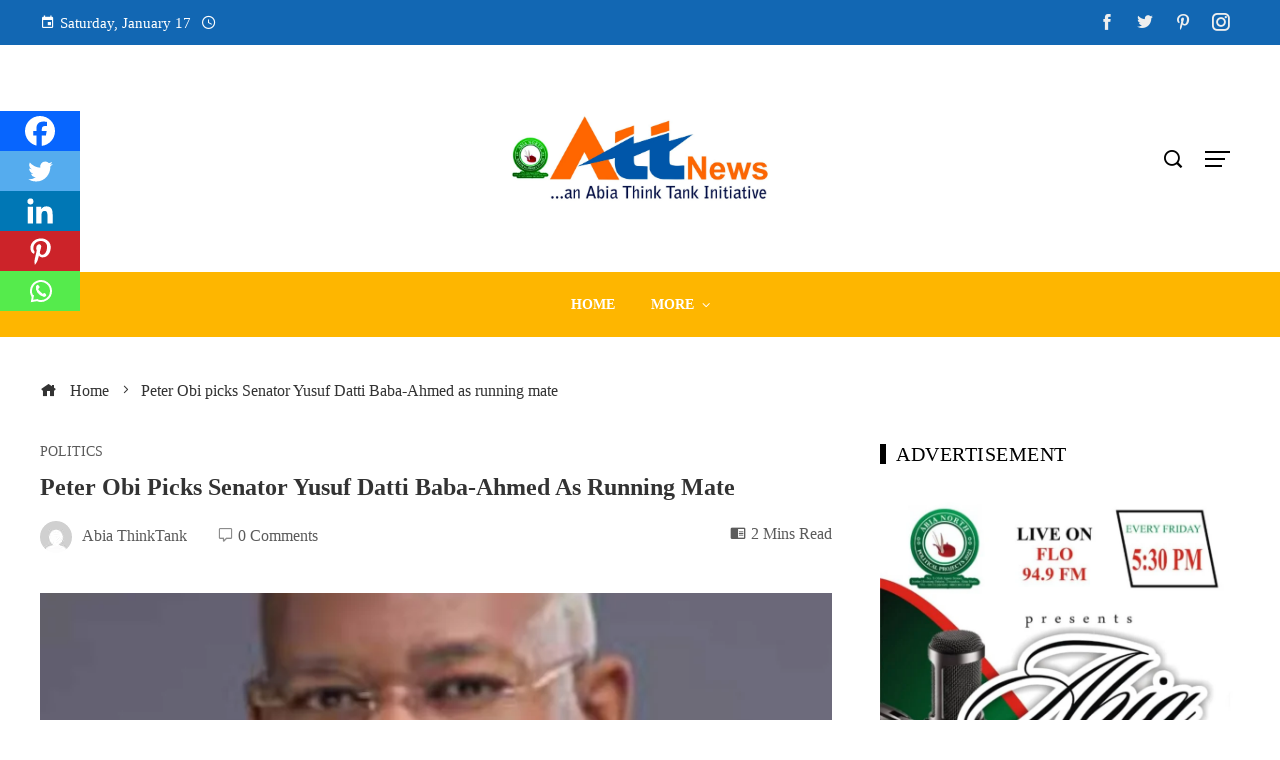

--- FILE ---
content_type: text/html; charset=UTF-8
request_url: https://abiathinktanknews.com/2022/07/08/peter-obi-picks-senator-yusuf-datti-baba-ahmed-as-running-mate/
body_size: 45044
content:
<!DOCTYPE html><html lang="en-US" prefix="og: https://ogp.me/ns#"><head><script data-no-optimize="1">var litespeed_docref=sessionStorage.getItem("litespeed_docref");litespeed_docref&&(Object.defineProperty(document,"referrer",{get:function(){return litespeed_docref}}),sessionStorage.removeItem("litespeed_docref"));</script> <meta charset="UTF-8"><meta name="viewport" content="width=device-width, initial-scale=1"><link rel="profile" href="http://gmpg.org/xfn/11"><link rel="pingback" href="https://abiathinktanknews.com/xmlrpc.php"><title>Peter Obi Picks Senator Yusuf Datti Baba-Ahmed As Running Mate - Abia ThinkTank News</title><meta name="description" content="Labour Party Presidential Candidate Reportedly Picks Yusuf Datti Baba-Ahmed"/><meta name="robots" content="follow, index, max-snippet:-1, max-video-preview:-1, max-image-preview:large"/><link rel="canonical" href="https://abiathinktanknews.com/2022/07/08/peter-obi-picks-senator-yusuf-datti-baba-ahmed-as-running-mate/" /><meta property="og:locale" content="en_US" /><meta property="og:type" content="article" /><meta property="og:title" content="Peter Obi Picks Senator Yusuf Datti Baba-Ahmed As Running Mate - Abia ThinkTank News" /><meta property="og:description" content="Labour Party Presidential Candidate Reportedly Picks Yusuf Datti Baba-Ahmed" /><meta property="og:url" content="https://abiathinktanknews.com/2022/07/08/peter-obi-picks-senator-yusuf-datti-baba-ahmed-as-running-mate/" /><meta property="og:site_name" content="Abia ThinkTank News" /><meta property="article:section" content="Politics" /><meta property="og:updated_time" content="2022-07-08T03:33:55+00:00" /><meta property="og:image" content="https://abiathinktanknews.com/wp-content/uploads/2022/07/Screenshot_20220708-035549-512x1024.png" /><meta property="og:image:secure_url" content="https://abiathinktanknews.com/wp-content/uploads/2022/07/Screenshot_20220708-035549-512x1024.png" /><meta property="og:image:width" content="512" /><meta property="og:image:height" content="1024" /><meta property="og:image:alt" content="Peter Obi picks Senator Yusuf Datti Baba-Ahmed as running mate" /><meta property="og:image:type" content="image/png" /><meta property="article:published_time" content="2022-07-08T03:33:52+00:00" /><meta property="article:modified_time" content="2022-07-08T03:33:55+00:00" /><meta name="twitter:card" content="summary" /><meta name="twitter:title" content="Peter Obi Picks Senator Yusuf Datti Baba-Ahmed As Running Mate - Abia ThinkTank News" /><meta name="twitter:description" content="Labour Party Presidential Candidate Reportedly Picks Yusuf Datti Baba-Ahmed" /><meta name="twitter:image" content="https://abiathinktanknews.com/wp-content/uploads/2022/07/Screenshot_20220708-035549-512x1024.png" /><meta name="twitter:label1" content="Written by" /><meta name="twitter:data1" content="Abia ThinkTank" /><meta name="twitter:label2" content="Time to read" /><meta name="twitter:data2" content="1 minute" /> <script type="application/ld+json" class="rank-math-schema">{"@context":"https://schema.org","@graph":[{"@type":["Person","Organization"],"@id":"https://abiathinktanknews.com/#person","name":"admin","logo":{"@type":"ImageObject","@id":"https://abiathinktanknews.com/#logo","url":"http://abiathinktanknews.com/wp-content/uploads/2022/05/cropped-Abia-Think2.png","contentUrl":"http://abiathinktanknews.com/wp-content/uploads/2022/05/cropped-Abia-Think2.png","caption":"admin","inLanguage":"en-US","width":"512","height":"512"},"image":{"@type":"ImageObject","@id":"https://abiathinktanknews.com/#logo","url":"http://abiathinktanknews.com/wp-content/uploads/2022/05/cropped-Abia-Think2.png","contentUrl":"http://abiathinktanknews.com/wp-content/uploads/2022/05/cropped-Abia-Think2.png","caption":"admin","inLanguage":"en-US","width":"512","height":"512"}},{"@type":"WebSite","@id":"https://abiathinktanknews.com/#website","url":"https://abiathinktanknews.com","name":"admin","publisher":{"@id":"https://abiathinktanknews.com/#person"},"inLanguage":"en-US"},{"@type":"ImageObject","@id":"https://abiathinktanknews.com/wp-content/uploads/2022/07/Screenshot_20220708-035549.png","url":"https://abiathinktanknews.com/wp-content/uploads/2022/07/Screenshot_20220708-035549.png","width":"1024","height":"2048","inLanguage":"en-US"},{"@type":"WebPage","@id":"https://abiathinktanknews.com/2022/07/08/peter-obi-picks-senator-yusuf-datti-baba-ahmed-as-running-mate/#webpage","url":"https://abiathinktanknews.com/2022/07/08/peter-obi-picks-senator-yusuf-datti-baba-ahmed-as-running-mate/","name":"Peter Obi Picks Senator Yusuf Datti Baba-Ahmed As Running Mate - Abia ThinkTank News","datePublished":"2022-07-08T03:33:52+00:00","dateModified":"2022-07-08T03:33:55+00:00","isPartOf":{"@id":"https://abiathinktanknews.com/#website"},"primaryImageOfPage":{"@id":"https://abiathinktanknews.com/wp-content/uploads/2022/07/Screenshot_20220708-035549.png"},"inLanguage":"en-US"},{"@type":"Person","@id":"https://abiathinktanknews.com/author/abiathinktanknews/","name":"Abia ThinkTank","url":"https://abiathinktanknews.com/author/abiathinktanknews/","image":{"@type":"ImageObject","@id":"https://abiathinktanknews.com/wp-content/litespeed/avatar/22bd7cabba4ca310efdbbcebc428a2d3.jpg?ver=1768323523","url":"https://abiathinktanknews.com/wp-content/litespeed/avatar/22bd7cabba4ca310efdbbcebc428a2d3.jpg?ver=1768323523","caption":"Abia ThinkTank","inLanguage":"en-US"},"sameAs":["http://abiathinktanknews.com/"]},{"@type":"BlogPosting","headline":"Peter Obi Picks Senator Yusuf Datti Baba-Ahmed As Running Mate - Abia ThinkTank News","datePublished":"2022-07-08T03:33:52+00:00","dateModified":"2022-07-08T03:33:55+00:00","articleSection":"Politics","author":{"@id":"https://abiathinktanknews.com/author/abiathinktanknews/","name":"Abia ThinkTank"},"publisher":{"@id":"https://abiathinktanknews.com/#person"},"description":"Labour Party Presidential Candidate Reportedly Picks Yusuf Datti Baba-Ahmed","name":"Peter Obi Picks Senator Yusuf Datti Baba-Ahmed As Running Mate - Abia ThinkTank News","@id":"https://abiathinktanknews.com/2022/07/08/peter-obi-picks-senator-yusuf-datti-baba-ahmed-as-running-mate/#richSnippet","isPartOf":{"@id":"https://abiathinktanknews.com/2022/07/08/peter-obi-picks-senator-yusuf-datti-baba-ahmed-as-running-mate/#webpage"},"image":{"@id":"https://abiathinktanknews.com/wp-content/uploads/2022/07/Screenshot_20220708-035549.png"},"inLanguage":"en-US","mainEntityOfPage":{"@id":"https://abiathinktanknews.com/2022/07/08/peter-obi-picks-senator-yusuf-datti-baba-ahmed-as-running-mate/#webpage"}}]}</script> <link rel='dns-prefetch' href='//www.googletagmanager.com' /><link rel='dns-prefetch' href='//fonts.googleapis.com' /><link rel='dns-prefetch' href='//pagead2.googlesyndication.com' /><link rel="alternate" type="application/rss+xml" title="Abia ThinkTank News &raquo; Feed" href="https://abiathinktanknews.com/feed/" /><link rel="alternate" type="application/rss+xml" title="Abia ThinkTank News &raquo; Comments Feed" href="https://abiathinktanknews.com/comments/feed/" /><link rel="alternate" type="application/rss+xml" title="Abia ThinkTank News &raquo; Peter Obi picks Senator Yusuf Datti Baba-Ahmed as running mate Comments Feed" href="https://abiathinktanknews.com/2022/07/08/peter-obi-picks-senator-yusuf-datti-baba-ahmed-as-running-mate/feed/" /><link rel="alternate" title="oEmbed (JSON)" type="application/json+oembed" href="https://abiathinktanknews.com/wp-json/oembed/1.0/embed?url=https%3A%2F%2Fabiathinktanknews.com%2F2022%2F07%2F08%2Fpeter-obi-picks-senator-yusuf-datti-baba-ahmed-as-running-mate%2F" /><link rel="alternate" title="oEmbed (XML)" type="text/xml+oembed" href="https://abiathinktanknews.com/wp-json/oembed/1.0/embed?url=https%3A%2F%2Fabiathinktanknews.com%2F2022%2F07%2F08%2Fpeter-obi-picks-senator-yusuf-datti-baba-ahmed-as-running-mate%2F&#038;format=xml" /><style id='wp-img-auto-sizes-contain-inline-css'>img:is([sizes=auto i],[sizes^="auto," i]){contain-intrinsic-size:3000px 1500px}
/*# sourceURL=wp-img-auto-sizes-contain-inline-css */</style><link data-optimized="2" rel="stylesheet" href="https://abiathinktanknews.com/wp-content/litespeed/css/5eeca7927b141d065fbcf1fc200806a8.css?ver=ec3fb" /><style id='wp-block-paragraph-inline-css'>.is-small-text{font-size:.875em}.is-regular-text{font-size:1em}.is-large-text{font-size:2.25em}.is-larger-text{font-size:3em}.has-drop-cap:not(:focus):first-letter{float:left;font-size:8.4em;font-style:normal;font-weight:100;line-height:.68;margin:.05em .1em 0 0;text-transform:uppercase}body.rtl .has-drop-cap:not(:focus):first-letter{float:none;margin-left:.1em}p.has-drop-cap.has-background{overflow:hidden}:root :where(p.has-background){padding:1.25em 2.375em}:where(p.has-text-color:not(.has-link-color)) a{color:inherit}p.has-text-align-left[style*="writing-mode:vertical-lr"],p.has-text-align-right[style*="writing-mode:vertical-rl"]{rotate:180deg}
/*# sourceURL=https://abiathinktanknews.com/wp-includes/blocks/paragraph/style.min.css */</style><style id='global-styles-inline-css'>:root{--wp--preset--aspect-ratio--square: 1;--wp--preset--aspect-ratio--4-3: 4/3;--wp--preset--aspect-ratio--3-4: 3/4;--wp--preset--aspect-ratio--3-2: 3/2;--wp--preset--aspect-ratio--2-3: 2/3;--wp--preset--aspect-ratio--16-9: 16/9;--wp--preset--aspect-ratio--9-16: 9/16;--wp--preset--color--black: #000000;--wp--preset--color--cyan-bluish-gray: #abb8c3;--wp--preset--color--white: #ffffff;--wp--preset--color--pale-pink: #f78da7;--wp--preset--color--vivid-red: #cf2e2e;--wp--preset--color--luminous-vivid-orange: #ff6900;--wp--preset--color--luminous-vivid-amber: #fcb900;--wp--preset--color--light-green-cyan: #7bdcb5;--wp--preset--color--vivid-green-cyan: #00d084;--wp--preset--color--pale-cyan-blue: #8ed1fc;--wp--preset--color--vivid-cyan-blue: #0693e3;--wp--preset--color--vivid-purple: #9b51e0;--wp--preset--gradient--vivid-cyan-blue-to-vivid-purple: linear-gradient(135deg,rgb(6,147,227) 0%,rgb(155,81,224) 100%);--wp--preset--gradient--light-green-cyan-to-vivid-green-cyan: linear-gradient(135deg,rgb(122,220,180) 0%,rgb(0,208,130) 100%);--wp--preset--gradient--luminous-vivid-amber-to-luminous-vivid-orange: linear-gradient(135deg,rgb(252,185,0) 0%,rgb(255,105,0) 100%);--wp--preset--gradient--luminous-vivid-orange-to-vivid-red: linear-gradient(135deg,rgb(255,105,0) 0%,rgb(207,46,46) 100%);--wp--preset--gradient--very-light-gray-to-cyan-bluish-gray: linear-gradient(135deg,rgb(238,238,238) 0%,rgb(169,184,195) 100%);--wp--preset--gradient--cool-to-warm-spectrum: linear-gradient(135deg,rgb(74,234,220) 0%,rgb(151,120,209) 20%,rgb(207,42,186) 40%,rgb(238,44,130) 60%,rgb(251,105,98) 80%,rgb(254,248,76) 100%);--wp--preset--gradient--blush-light-purple: linear-gradient(135deg,rgb(255,206,236) 0%,rgb(152,150,240) 100%);--wp--preset--gradient--blush-bordeaux: linear-gradient(135deg,rgb(254,205,165) 0%,rgb(254,45,45) 50%,rgb(107,0,62) 100%);--wp--preset--gradient--luminous-dusk: linear-gradient(135deg,rgb(255,203,112) 0%,rgb(199,81,192) 50%,rgb(65,88,208) 100%);--wp--preset--gradient--pale-ocean: linear-gradient(135deg,rgb(255,245,203) 0%,rgb(182,227,212) 50%,rgb(51,167,181) 100%);--wp--preset--gradient--electric-grass: linear-gradient(135deg,rgb(202,248,128) 0%,rgb(113,206,126) 100%);--wp--preset--gradient--midnight: linear-gradient(135deg,rgb(2,3,129) 0%,rgb(40,116,252) 100%);--wp--preset--font-size--small: 13px;--wp--preset--font-size--medium: 20px;--wp--preset--font-size--large: 36px;--wp--preset--font-size--x-large: 42px;--wp--preset--spacing--20: 0.44rem;--wp--preset--spacing--30: 0.67rem;--wp--preset--spacing--40: 1rem;--wp--preset--spacing--50: 1.5rem;--wp--preset--spacing--60: 2.25rem;--wp--preset--spacing--70: 3.38rem;--wp--preset--spacing--80: 5.06rem;--wp--preset--shadow--natural: 6px 6px 9px rgba(0, 0, 0, 0.2);--wp--preset--shadow--deep: 12px 12px 50px rgba(0, 0, 0, 0.4);--wp--preset--shadow--sharp: 6px 6px 0px rgba(0, 0, 0, 0.2);--wp--preset--shadow--outlined: 6px 6px 0px -3px rgb(255, 255, 255), 6px 6px rgb(0, 0, 0);--wp--preset--shadow--crisp: 6px 6px 0px rgb(0, 0, 0);}:where(.is-layout-flex){gap: 0.5em;}:where(.is-layout-grid){gap: 0.5em;}body .is-layout-flex{display: flex;}.is-layout-flex{flex-wrap: wrap;align-items: center;}.is-layout-flex > :is(*, div){margin: 0;}body .is-layout-grid{display: grid;}.is-layout-grid > :is(*, div){margin: 0;}:where(.wp-block-columns.is-layout-flex){gap: 2em;}:where(.wp-block-columns.is-layout-grid){gap: 2em;}:where(.wp-block-post-template.is-layout-flex){gap: 1.25em;}:where(.wp-block-post-template.is-layout-grid){gap: 1.25em;}.has-black-color{color: var(--wp--preset--color--black) !important;}.has-cyan-bluish-gray-color{color: var(--wp--preset--color--cyan-bluish-gray) !important;}.has-white-color{color: var(--wp--preset--color--white) !important;}.has-pale-pink-color{color: var(--wp--preset--color--pale-pink) !important;}.has-vivid-red-color{color: var(--wp--preset--color--vivid-red) !important;}.has-luminous-vivid-orange-color{color: var(--wp--preset--color--luminous-vivid-orange) !important;}.has-luminous-vivid-amber-color{color: var(--wp--preset--color--luminous-vivid-amber) !important;}.has-light-green-cyan-color{color: var(--wp--preset--color--light-green-cyan) !important;}.has-vivid-green-cyan-color{color: var(--wp--preset--color--vivid-green-cyan) !important;}.has-pale-cyan-blue-color{color: var(--wp--preset--color--pale-cyan-blue) !important;}.has-vivid-cyan-blue-color{color: var(--wp--preset--color--vivid-cyan-blue) !important;}.has-vivid-purple-color{color: var(--wp--preset--color--vivid-purple) !important;}.has-black-background-color{background-color: var(--wp--preset--color--black) !important;}.has-cyan-bluish-gray-background-color{background-color: var(--wp--preset--color--cyan-bluish-gray) !important;}.has-white-background-color{background-color: var(--wp--preset--color--white) !important;}.has-pale-pink-background-color{background-color: var(--wp--preset--color--pale-pink) !important;}.has-vivid-red-background-color{background-color: var(--wp--preset--color--vivid-red) !important;}.has-luminous-vivid-orange-background-color{background-color: var(--wp--preset--color--luminous-vivid-orange) !important;}.has-luminous-vivid-amber-background-color{background-color: var(--wp--preset--color--luminous-vivid-amber) !important;}.has-light-green-cyan-background-color{background-color: var(--wp--preset--color--light-green-cyan) !important;}.has-vivid-green-cyan-background-color{background-color: var(--wp--preset--color--vivid-green-cyan) !important;}.has-pale-cyan-blue-background-color{background-color: var(--wp--preset--color--pale-cyan-blue) !important;}.has-vivid-cyan-blue-background-color{background-color: var(--wp--preset--color--vivid-cyan-blue) !important;}.has-vivid-purple-background-color{background-color: var(--wp--preset--color--vivid-purple) !important;}.has-black-border-color{border-color: var(--wp--preset--color--black) !important;}.has-cyan-bluish-gray-border-color{border-color: var(--wp--preset--color--cyan-bluish-gray) !important;}.has-white-border-color{border-color: var(--wp--preset--color--white) !important;}.has-pale-pink-border-color{border-color: var(--wp--preset--color--pale-pink) !important;}.has-vivid-red-border-color{border-color: var(--wp--preset--color--vivid-red) !important;}.has-luminous-vivid-orange-border-color{border-color: var(--wp--preset--color--luminous-vivid-orange) !important;}.has-luminous-vivid-amber-border-color{border-color: var(--wp--preset--color--luminous-vivid-amber) !important;}.has-light-green-cyan-border-color{border-color: var(--wp--preset--color--light-green-cyan) !important;}.has-vivid-green-cyan-border-color{border-color: var(--wp--preset--color--vivid-green-cyan) !important;}.has-pale-cyan-blue-border-color{border-color: var(--wp--preset--color--pale-cyan-blue) !important;}.has-vivid-cyan-blue-border-color{border-color: var(--wp--preset--color--vivid-cyan-blue) !important;}.has-vivid-purple-border-color{border-color: var(--wp--preset--color--vivid-purple) !important;}.has-vivid-cyan-blue-to-vivid-purple-gradient-background{background: var(--wp--preset--gradient--vivid-cyan-blue-to-vivid-purple) !important;}.has-light-green-cyan-to-vivid-green-cyan-gradient-background{background: var(--wp--preset--gradient--light-green-cyan-to-vivid-green-cyan) !important;}.has-luminous-vivid-amber-to-luminous-vivid-orange-gradient-background{background: var(--wp--preset--gradient--luminous-vivid-amber-to-luminous-vivid-orange) !important;}.has-luminous-vivid-orange-to-vivid-red-gradient-background{background: var(--wp--preset--gradient--luminous-vivid-orange-to-vivid-red) !important;}.has-very-light-gray-to-cyan-bluish-gray-gradient-background{background: var(--wp--preset--gradient--very-light-gray-to-cyan-bluish-gray) !important;}.has-cool-to-warm-spectrum-gradient-background{background: var(--wp--preset--gradient--cool-to-warm-spectrum) !important;}.has-blush-light-purple-gradient-background{background: var(--wp--preset--gradient--blush-light-purple) !important;}.has-blush-bordeaux-gradient-background{background: var(--wp--preset--gradient--blush-bordeaux) !important;}.has-luminous-dusk-gradient-background{background: var(--wp--preset--gradient--luminous-dusk) !important;}.has-pale-ocean-gradient-background{background: var(--wp--preset--gradient--pale-ocean) !important;}.has-electric-grass-gradient-background{background: var(--wp--preset--gradient--electric-grass) !important;}.has-midnight-gradient-background{background: var(--wp--preset--gradient--midnight) !important;}.has-small-font-size{font-size: var(--wp--preset--font-size--small) !important;}.has-medium-font-size{font-size: var(--wp--preset--font-size--medium) !important;}.has-large-font-size{font-size: var(--wp--preset--font-size--large) !important;}.has-x-large-font-size{font-size: var(--wp--preset--font-size--x-large) !important;}
/*# sourceURL=global-styles-inline-css */</style><style id='classic-theme-styles-inline-css'>/*! This file is auto-generated */
.wp-block-button__link{color:#fff;background-color:#32373c;border-radius:9999px;box-shadow:none;text-decoration:none;padding:calc(.667em + 2px) calc(1.333em + 2px);font-size:1.125em}.wp-block-file__button{background:#32373c;color:#fff;text-decoration:none}
/*# sourceURL=/wp-includes/css/classic-themes.min.css */</style><style id='viral-pro-style-inline-css'>.ht-container{max-width:1200px}body.ht-boxed #ht-page{max-width:1360px}body.ht-fluid .ht-container{max-width:80%}#primary{width:66%}#secondary{width:30%}.ht-boxed .ht-fullwidth-container,.ht-boxed .vl-fwcarousel-block{margin-left:-80px !important;margin-right:-80px !important}#ht-preloader-wrap,#preloader-15.loading .finger-item i,#preloader-15.loading .finger-item span:before,#preloader-15.loading .finger-item span:after,#preloader-15.loading .last-finger-item i:after{background:#FFFFFF}#preloader-2 .object,#preloader-3 .object,#preloader-4 .object,#preloader-5 .object,#preloader-6 .object,#preloader-7 .object,#preloader-10 .object,#preloader-11 .object,#preloader-12 .object,#preloader-13 .object,#preloader-14 .object,#preloader-15.loading .finger-item,#preloader-15.loading .last-finger-item,#preloader-15.loading .last-finger-item i,.pacman>div:nth-child(3),.pacman>div:nth-child(4),.pacman>div:nth-child(5),.pacman>div:nth-child(6){background:#0e6fba}#preloader-8 .object,#preloader-9 .object,.pacman>div:first-of-type,.pacman>div:nth-child(2){border-color:#0e6fba}#preloader-1 .object{border-left-color:#0e6fba;border-right-color:#0e6fba}html,body,button,input,select,textarea{font-family:'Roboto',serif;font-weight:400;font-style:normal;text-transform:none;text-decoration:none;font-size:18px;line-height:1.6;;color:#333333}.ht-menu > ul > li > a,a.ht-header-bttn{font-family:'Roboto',serif;font-weight:700;font-style:normal;text-transform:uppercase;text-decoration:none;font-size:14px;line-height:3}.ht-site-title-tagline .ht-site-title{;font-weight:700;font-style:normal;text-transform:uppercase;text-decoration:none;font-size:32px;line-height:1.2;;color:#333333}.ht-site-title-tagline .ht-site-description{;font-weight:400;font-style:normal;text-transform:none;text-decoration:none;font-size:16px;line-height:1.2;;color:#333333}.ht-main-title,.single-post .entry-title{font-family:'Roboto',serif;font-weight:700;font-style:normal;text-transform:capitalize;text-decoration:none;font-size:24px;line-height:1.2;;color:#333333}h3.vl-post-title{font-family:'Roboto',serif;font-weight:700;font-style:normal;text-transform:capitalize;text-decoration:none;font-size:15px;line-height:1.2}.vl-block-title span.vl-title,.vp-block-title span.vl-title{font-family:'Roboto',serif;font-weight:900;font-style:normal;text-transform:uppercase;text-decoration:none;font-size:20px;line-height:0.9;letter-spacing:0.4px}.widget-title{font-family:'Roboto',serif;font-weight:500;font-style:normal;text-transform:uppercase;text-decoration:none;font-size:20px;line-height:1;letter-spacing:0.5px}h1,h2,h3,h4,h5,h6,.ht-site-title{font-family:'Roboto',serif;font-weight:700;font-style:normal;text-transform:none;text-decoration:none;line-height:1.3}h1,.ht-site-title{font-size:38px}h2{font-size:34px}h3{font-size:26px}h4{font-size:20px}h5{font-size:18px}h6{font-size:15px}.ht-main-navigation,.menu-item-megamenu .widget-title,.menu-item-megamenu .vl-block-title span.vl-title{font-size:14px;font-family:Roboto}.single-ht-megamenu .ht-main-content{font-family:Roboto}.vp-block-filter{line-height:1}.ht-main-content h1,.ht-main-content h2,.ht-main-content h3,.ht-main-content h4,.ht-main-content h5,.ht-main-content h6{color:#000000}.ht-main-content{color:#333333}a{color:#000000}a:hover,.woocommerce .woocommerce-breadcrumb a:hover,.breadcrumb-trail a:hover{color:#0e6fba}.ht-sidebar-style1 .ht-site-wrapper .widget-area ul ul,.ht-sidebar-style1 .ht-site-wrapper .widget-area li{border-color:rgba(51,51,51,0.05)}.ht-sidebar-style2 .ht-site-wrapper .widget,.ht-sidebar-style2 .ht-site-wrapper .widget-title,.ht-sidebar-style3 .ht-site-wrapper .widget,.ht-sidebar-style5 .ht-site-wrapper .widget,.ht-sidebar-style7 .ht-site-wrapper .widget,.ht-sidebar-style7 .ht-site-wrapper .widget-title,.comment-list .sp-comment-content,.post-navigation,.post-navigation .nav-next,.ht-social-share{border-color:rgba(51,51,51,0.1)}.ht-sidebar-style5 .ht-site-wrapper .widget-title:before,.ht-sidebar-style5 .ht-site-wrapper .widget-title:after{background-color:rgba(51,51,51,0.1)}.single-entry-tags a,.widget-area .tagcloud a{border-color:#333333}.ht-sidebar-style3 .ht-site-wrapper .widget{background:rgba(51,51,51,0.05)}.ht-main-content .widget-title{color:#000000}.ht-sidebar-style1 .ht-site-wrapper .widget-title:after,.ht-sidebar-style3 .ht-site-wrapper .widget-title:after,.ht-sidebar-style6 .ht-site-wrapper .widget-title:after,.ht-sidebar-style7 .ht-site-wrapper .widget:before{background-color:#000000}.ht-ticker-section{background-color:#ffffff}.ht-ticker-section .ht-section-wrap{margin-bottom:50px;color:#333333}.ht-ticker-section h1,.ht-ticker-section h2,.ht-ticker-section h3,.ht-ticker-section h4,.ht-ticker-section h5,.ht-ticker-section h6{color:#333333}.ht-ticker-section.ht-overwrite-color .vl-block-title span.vl-title{color:#333333}.ht-block-title-style2 .ht-ticker-section.ht-overwrite-color .vl-block-title:after,.ht-block-title-style5 .ht-ticker-section.ht-overwrite-color .vl-block-title span.vl-title:before,.ht-block-title-style7 .ht-ticker-section.ht-overwrite-color .vl-block-title span.vl-title,.ht-block-title-style8 .ht-ticker-section.ht-overwrite-color .vl-block-title span.vl-title,.ht-block-title-style9 .ht-ticker-section.ht-overwrite-color .vl-block-title span.vl-title,.ht-block-title-style9 .ht-ticker-section.ht-overwrite-color .vl-block-title span.vl-title:before,.ht-block-title-style10 .ht-ticker-section.ht-overwrite-color .vl-block-header,.ht-block-title-style11 .ht-ticker-section.ht-overwrite-color .vl-block-title span.vl-title,.ht-block-title-style12 .ht-ticker-section.ht-overwrite-color .vl-block-title{background-color:#0078af}.ht-block-title-style8 .ht-ticker-section.ht-overwrite-color .vl-block-header,.ht-block-title-style9 .ht-ticker-section.ht-overwrite-color .vl-block-header,.ht-block-title-style11 .ht-ticker-section.ht-overwrite-color .vl-block-header{border-color:#0078af}.ht-block-title-style10 .ht-ticker-section.ht-overwrite-color .vl-block-title:before{border-color:#0078af #0078af transparent transparent}.ht-block-title-style2 .ht-ticker-section.ht-overwrite-color .vl-block-title,.ht-block-title-style3 .ht-ticker-section.ht-overwrite-color .vl-block-header,.ht-block-title-style5 .ht-ticker-section.ht-overwrite-color .vl-block-header{border-color:#0078af}.ht-block-title-style4 .ht-ticker-section.ht-overwrite-color .vl-block-title:after,.ht-block-title-style6 .ht-ticker-section.ht-overwrite-color .vl-block-title:before,.ht-block-title-style6 .ht-ticker-section.ht-overwrite-color .vl-block-title:after,.ht-block-title-style7 .ht-ticker-section.ht-overwrite-color .vl-block-title:after{background-color:#0078af}.ht-ticker-section .ht-section-seperator.top-section-seperator{height:60px}.ht-ticker-section .ht-section-seperator.bottom-section-seperator{height:60px}.ht-tile1-section{background-color:#FFFFFF}.ht-tile1-section .ht-section-wrap{margin-bottom:50px;color:#333333}.ht-tile1-section h1,.ht-tile1-section h2,.ht-tile1-section h3,.ht-tile1-section h4,.ht-tile1-section h5,.ht-tile1-section h6{color:#333333}.ht-tile1-section.ht-overwrite-color .vl-block-title span.vl-title{color:#333333}.ht-block-title-style2 .ht-tile1-section.ht-overwrite-color .vl-block-title:after,.ht-block-title-style5 .ht-tile1-section.ht-overwrite-color .vl-block-title span.vl-title:before,.ht-block-title-style7 .ht-tile1-section.ht-overwrite-color .vl-block-title span.vl-title,.ht-block-title-style8 .ht-tile1-section.ht-overwrite-color .vl-block-title span.vl-title,.ht-block-title-style9 .ht-tile1-section.ht-overwrite-color .vl-block-title span.vl-title,.ht-block-title-style9 .ht-tile1-section.ht-overwrite-color .vl-block-title span.vl-title:before,.ht-block-title-style10 .ht-tile1-section.ht-overwrite-color .vl-block-header,.ht-block-title-style11 .ht-tile1-section.ht-overwrite-color .vl-block-title span.vl-title,.ht-block-title-style12 .ht-tile1-section.ht-overwrite-color .vl-block-title{background-color:#0078af}.ht-block-title-style8 .ht-tile1-section.ht-overwrite-color .vl-block-header,.ht-block-title-style9 .ht-tile1-section.ht-overwrite-color .vl-block-header,.ht-block-title-style11 .ht-tile1-section.ht-overwrite-color .vl-block-header{border-color:#0078af}.ht-block-title-style10 .ht-tile1-section.ht-overwrite-color .vl-block-title:before{border-color:#0078af #0078af transparent transparent}.ht-block-title-style2 .ht-tile1-section.ht-overwrite-color .vl-block-title,.ht-block-title-style3 .ht-tile1-section.ht-overwrite-color .vl-block-header,.ht-block-title-style5 .ht-tile1-section.ht-overwrite-color .vl-block-header{border-color:#0078af}.ht-block-title-style4 .ht-tile1-section.ht-overwrite-color .vl-block-title:after,.ht-block-title-style6 .ht-tile1-section.ht-overwrite-color .vl-block-title:before,.ht-block-title-style6 .ht-tile1-section.ht-overwrite-color .vl-block-title:after,.ht-block-title-style7 .ht-tile1-section.ht-overwrite-color .vl-block-title:after{background-color:#0078af}.ht-tile1-section .ht-section-seperator.top-section-seperator{height:60px}.ht-tile1-section .ht-section-seperator.bottom-section-seperator{height:60px}.ht-mininews-section{background-color:#FFFFFF}.ht-mininews-section .ht-section-wrap{margin-bottom:50px;color:#333333}.ht-mininews-section h1,.ht-mininews-section h2,.ht-mininews-section h3,.ht-mininews-section h4,.ht-mininews-section h5,.ht-mininews-section h6{color:#333333}.ht-mininews-section.ht-overwrite-color .vl-block-title span.vl-title{color:#333333}.ht-block-title-style2 .ht-mininews-section.ht-overwrite-color .vl-block-title:after,.ht-block-title-style5 .ht-mininews-section.ht-overwrite-color .vl-block-title span.vl-title:before,.ht-block-title-style7 .ht-mininews-section.ht-overwrite-color .vl-block-title span.vl-title,.ht-block-title-style8 .ht-mininews-section.ht-overwrite-color .vl-block-title span.vl-title,.ht-block-title-style9 .ht-mininews-section.ht-overwrite-color .vl-block-title span.vl-title,.ht-block-title-style9 .ht-mininews-section.ht-overwrite-color .vl-block-title span.vl-title:before,.ht-block-title-style10 .ht-mininews-section.ht-overwrite-color .vl-block-header,.ht-block-title-style11 .ht-mininews-section.ht-overwrite-color .vl-block-title span.vl-title,.ht-block-title-style12 .ht-mininews-section.ht-overwrite-color .vl-block-title{background-color:#0078af}.ht-block-title-style8 .ht-mininews-section.ht-overwrite-color .vl-block-header,.ht-block-title-style9 .ht-mininews-section.ht-overwrite-color .vl-block-header,.ht-block-title-style11 .ht-mininews-section.ht-overwrite-color .vl-block-header{border-color:#0078af}.ht-block-title-style10 .ht-mininews-section.ht-overwrite-color .vl-block-title:before{border-color:#0078af #0078af transparent transparent}.ht-block-title-style2 .ht-mininews-section.ht-overwrite-color .vl-block-title,.ht-block-title-style3 .ht-mininews-section.ht-overwrite-color .vl-block-header,.ht-block-title-style5 .ht-mininews-section.ht-overwrite-color .vl-block-header{border-color:#0078af}.ht-block-title-style4 .ht-mininews-section.ht-overwrite-color .vl-block-title:after,.ht-block-title-style6 .ht-mininews-section.ht-overwrite-color .vl-block-title:before,.ht-block-title-style6 .ht-mininews-section.ht-overwrite-color .vl-block-title:after,.ht-block-title-style7 .ht-mininews-section.ht-overwrite-color .vl-block-title:after{background-color:#0078af}.ht-mininews-section .ht-section-seperator.top-section-seperator{height:60px}.ht-mininews-section .ht-section-seperator.bottom-section-seperator{height:60px}.ht-leftnews-section{background-color:#FFFFFF}.ht-leftnews-section .ht-section-wrap{margin-bottom:50px;color:#333333}.ht-leftnews-section h1,.ht-leftnews-section h2,.ht-leftnews-section h3,.ht-leftnews-section h4,.ht-leftnews-section h5,.ht-leftnews-section h6{color:#333333}.ht-leftnews-section.ht-overwrite-color .vl-block-title span.vl-title{color:#333333}.ht-block-title-style2 .ht-leftnews-section.ht-overwrite-color .vl-block-title:after,.ht-block-title-style5 .ht-leftnews-section.ht-overwrite-color .vl-block-title span.vl-title:before,.ht-block-title-style7 .ht-leftnews-section.ht-overwrite-color .vl-block-title span.vl-title,.ht-block-title-style8 .ht-leftnews-section.ht-overwrite-color .vl-block-title span.vl-title,.ht-block-title-style9 .ht-leftnews-section.ht-overwrite-color .vl-block-title span.vl-title,.ht-block-title-style9 .ht-leftnews-section.ht-overwrite-color .vl-block-title span.vl-title:before,.ht-block-title-style10 .ht-leftnews-section.ht-overwrite-color .vl-block-header,.ht-block-title-style11 .ht-leftnews-section.ht-overwrite-color .vl-block-title span.vl-title,.ht-block-title-style12 .ht-leftnews-section.ht-overwrite-color .vl-block-title{background-color:#0078af}.ht-block-title-style8 .ht-leftnews-section.ht-overwrite-color .vl-block-header,.ht-block-title-style9 .ht-leftnews-section.ht-overwrite-color .vl-block-header,.ht-block-title-style11 .ht-leftnews-section.ht-overwrite-color .vl-block-header{border-color:#0078af}.ht-block-title-style10 .ht-leftnews-section.ht-overwrite-color .vl-block-title:before{border-color:#0078af #0078af transparent transparent}.ht-block-title-style2 .ht-leftnews-section.ht-overwrite-color .vl-block-title,.ht-block-title-style3 .ht-leftnews-section.ht-overwrite-color .vl-block-header,.ht-block-title-style5 .ht-leftnews-section.ht-overwrite-color .vl-block-header{border-color:#0078af}.ht-block-title-style4 .ht-leftnews-section.ht-overwrite-color .vl-block-title:after,.ht-block-title-style6 .ht-leftnews-section.ht-overwrite-color .vl-block-title:before,.ht-block-title-style6 .ht-leftnews-section.ht-overwrite-color .vl-block-title:after,.ht-block-title-style7 .ht-leftnews-section.ht-overwrite-color .vl-block-title:after{background-color:#0078af}.ht-leftnews-section .ht-section-seperator.top-section-seperator{height:60px}.ht-leftnews-section .ht-section-seperator.bottom-section-seperator{height:60px}.ht-threecol-section{background-color:#FFFFFF}.ht-threecol-section .ht-section-wrap{margin-bottom:50px;color:#333333}.ht-threecol-section h1,.ht-threecol-section h2,.ht-threecol-section h3,.ht-threecol-section h4,.ht-threecol-section h5,.ht-threecol-section h6{color:#333333}.ht-threecol-section.ht-overwrite-color .vl-block-title span.vl-title{color:#333333}.ht-block-title-style2 .ht-threecol-section.ht-overwrite-color .vl-block-title:after,.ht-block-title-style5 .ht-threecol-section.ht-overwrite-color .vl-block-title span.vl-title:before,.ht-block-title-style7 .ht-threecol-section.ht-overwrite-color .vl-block-title span.vl-title,.ht-block-title-style8 .ht-threecol-section.ht-overwrite-color .vl-block-title span.vl-title,.ht-block-title-style9 .ht-threecol-section.ht-overwrite-color .vl-block-title span.vl-title,.ht-block-title-style9 .ht-threecol-section.ht-overwrite-color .vl-block-title span.vl-title:before,.ht-block-title-style10 .ht-threecol-section.ht-overwrite-color .vl-block-header,.ht-block-title-style11 .ht-threecol-section.ht-overwrite-color .vl-block-title span.vl-title,.ht-block-title-style12 .ht-threecol-section.ht-overwrite-color .vl-block-title{background-color:#0078af}.ht-block-title-style8 .ht-threecol-section.ht-overwrite-color .vl-block-header,.ht-block-title-style9 .ht-threecol-section.ht-overwrite-color .vl-block-header,.ht-block-title-style11 .ht-threecol-section.ht-overwrite-color .vl-block-header{border-color:#0078af}.ht-block-title-style10 .ht-threecol-section.ht-overwrite-color .vl-block-title:before{border-color:#0078af #0078af transparent transparent}.ht-block-title-style2 .ht-threecol-section.ht-overwrite-color .vl-block-title,.ht-block-title-style3 .ht-threecol-section.ht-overwrite-color .vl-block-header,.ht-block-title-style5 .ht-threecol-section.ht-overwrite-color .vl-block-header{border-color:#0078af}.ht-block-title-style4 .ht-threecol-section.ht-overwrite-color .vl-block-title:after,.ht-block-title-style6 .ht-threecol-section.ht-overwrite-color .vl-block-title:before,.ht-block-title-style6 .ht-threecol-section.ht-overwrite-color .vl-block-title:after,.ht-block-title-style7 .ht-threecol-section.ht-overwrite-color .vl-block-title:after{background-color:#0078af}.ht-threecol-section .ht-section-seperator.top-section-seperator{height:60px}.ht-threecol-section .ht-section-seperator.bottom-section-seperator{height:60px}.ht-slider1-section{background-color:#000000;background-image:url(http://abiathinktanknews.com/wp-content/uploads/2022/05/keyboard-gaming.jpg);background-size:cover;background-position:center center;background-attachment:fixed;background-repeat:no-repeat}.ht-slider1-section .ht-section-wrap{background-color:rgba(0,90,181,0.89);padding-top:60px;padding-bottom:60px;margin-bottom:50px;color:#333333}.ht-slider1-section h1,.ht-slider1-section h2,.ht-slider1-section h3,.ht-slider1-section h4,.ht-slider1-section h5,.ht-slider1-section h6{color:#333333}.ht-slider1-section.ht-overwrite-color .vl-block-title span.vl-title{color:#333333}.ht-block-title-style2 .ht-slider1-section.ht-overwrite-color .vl-block-title:after,.ht-block-title-style5 .ht-slider1-section.ht-overwrite-color .vl-block-title span.vl-title:before,.ht-block-title-style7 .ht-slider1-section.ht-overwrite-color .vl-block-title span.vl-title,.ht-block-title-style8 .ht-slider1-section.ht-overwrite-color .vl-block-title span.vl-title,.ht-block-title-style9 .ht-slider1-section.ht-overwrite-color .vl-block-title span.vl-title,.ht-block-title-style9 .ht-slider1-section.ht-overwrite-color .vl-block-title span.vl-title:before,.ht-block-title-style10 .ht-slider1-section.ht-overwrite-color .vl-block-header,.ht-block-title-style11 .ht-slider1-section.ht-overwrite-color .vl-block-title span.vl-title,.ht-block-title-style12 .ht-slider1-section.ht-overwrite-color .vl-block-title{background-color:#0078af}.ht-block-title-style8 .ht-slider1-section.ht-overwrite-color .vl-block-header,.ht-block-title-style9 .ht-slider1-section.ht-overwrite-color .vl-block-header,.ht-block-title-style11 .ht-slider1-section.ht-overwrite-color .vl-block-header{border-color:#0078af}.ht-block-title-style10 .ht-slider1-section.ht-overwrite-color .vl-block-title:before{border-color:#0078af #0078af transparent transparent}.ht-block-title-style2 .ht-slider1-section.ht-overwrite-color .vl-block-title,.ht-block-title-style3 .ht-slider1-section.ht-overwrite-color .vl-block-header,.ht-block-title-style5 .ht-slider1-section.ht-overwrite-color .vl-block-header{border-color:#0078af}.ht-block-title-style4 .ht-slider1-section.ht-overwrite-color .vl-block-title:after,.ht-block-title-style6 .ht-slider1-section.ht-overwrite-color .vl-block-title:before,.ht-block-title-style6 .ht-slider1-section.ht-overwrite-color .vl-block-title:after,.ht-block-title-style7 .ht-slider1-section.ht-overwrite-color .vl-block-title:after{background-color:#0078af}.ht-slider1-section .ht-section-seperator.top-section-seperator{height:60px}.ht-slider1-section .ht-section-seperator.bottom-section-seperator{height:60px}.ht-rightnews-section{background-color:#FFFFFF}.ht-rightnews-section .ht-section-wrap{margin-bottom:50px;color:#333333}.ht-rightnews-section h1,.ht-rightnews-section h2,.ht-rightnews-section h3,.ht-rightnews-section h4,.ht-rightnews-section h5,.ht-rightnews-section h6{color:#333333}.ht-rightnews-section.ht-overwrite-color .vl-block-title span.vl-title{color:#333333}.ht-block-title-style2 .ht-rightnews-section.ht-overwrite-color .vl-block-title:after,.ht-block-title-style5 .ht-rightnews-section.ht-overwrite-color .vl-block-title span.vl-title:before,.ht-block-title-style7 .ht-rightnews-section.ht-overwrite-color .vl-block-title span.vl-title,.ht-block-title-style8 .ht-rightnews-section.ht-overwrite-color .vl-block-title span.vl-title,.ht-block-title-style9 .ht-rightnews-section.ht-overwrite-color .vl-block-title span.vl-title,.ht-block-title-style9 .ht-rightnews-section.ht-overwrite-color .vl-block-title span.vl-title:before,.ht-block-title-style10 .ht-rightnews-section.ht-overwrite-color .vl-block-header,.ht-block-title-style11 .ht-rightnews-section.ht-overwrite-color .vl-block-title span.vl-title,.ht-block-title-style12 .ht-rightnews-section.ht-overwrite-color .vl-block-title{background-color:#0078af}.ht-block-title-style8 .ht-rightnews-section.ht-overwrite-color .vl-block-header,.ht-block-title-style9 .ht-rightnews-section.ht-overwrite-color .vl-block-header,.ht-block-title-style11 .ht-rightnews-section.ht-overwrite-color .vl-block-header{border-color:#0078af}.ht-block-title-style10 .ht-rightnews-section.ht-overwrite-color .vl-block-title:before{border-color:#0078af #0078af transparent transparent}.ht-block-title-style2 .ht-rightnews-section.ht-overwrite-color .vl-block-title,.ht-block-title-style3 .ht-rightnews-section.ht-overwrite-color .vl-block-header,.ht-block-title-style5 .ht-rightnews-section.ht-overwrite-color .vl-block-header{border-color:#0078af}.ht-block-title-style4 .ht-rightnews-section.ht-overwrite-color .vl-block-title:after,.ht-block-title-style6 .ht-rightnews-section.ht-overwrite-color .vl-block-title:before,.ht-block-title-style6 .ht-rightnews-section.ht-overwrite-color .vl-block-title:after,.ht-block-title-style7 .ht-rightnews-section.ht-overwrite-color .vl-block-title:after{background-color:#0078af}.ht-rightnews-section .ht-section-seperator.top-section-seperator{height:60px}.ht-rightnews-section .ht-section-seperator.bottom-section-seperator{height:60px}.ht-fwcarousel-section{background-color:#1e73be}.ht-fwcarousel-section .ht-section-wrap{padding-top:60px;padding-bottom:60px;margin-bottom:50px;color:#ffffff}.ht-fwcarousel-section h1,.ht-fwcarousel-section h2,.ht-fwcarousel-section h3,.ht-fwcarousel-section h4,.ht-fwcarousel-section h5,.ht-fwcarousel-section h6{color:#ffffff}.ht-fwcarousel-section.ht-overwrite-color .vl-block-title span.vl-title{color:#333333}.ht-block-title-style2 .ht-fwcarousel-section.ht-overwrite-color .vl-block-title:after,.ht-block-title-style5 .ht-fwcarousel-section.ht-overwrite-color .vl-block-title span.vl-title:before,.ht-block-title-style7 .ht-fwcarousel-section.ht-overwrite-color .vl-block-title span.vl-title,.ht-block-title-style8 .ht-fwcarousel-section.ht-overwrite-color .vl-block-title span.vl-title,.ht-block-title-style9 .ht-fwcarousel-section.ht-overwrite-color .vl-block-title span.vl-title,.ht-block-title-style9 .ht-fwcarousel-section.ht-overwrite-color .vl-block-title span.vl-title:before,.ht-block-title-style10 .ht-fwcarousel-section.ht-overwrite-color .vl-block-header,.ht-block-title-style11 .ht-fwcarousel-section.ht-overwrite-color .vl-block-title span.vl-title,.ht-block-title-style12 .ht-fwcarousel-section.ht-overwrite-color .vl-block-title{background-color:#0078af}.ht-block-title-style8 .ht-fwcarousel-section.ht-overwrite-color .vl-block-header,.ht-block-title-style9 .ht-fwcarousel-section.ht-overwrite-color .vl-block-header,.ht-block-title-style11 .ht-fwcarousel-section.ht-overwrite-color .vl-block-header{border-color:#0078af}.ht-block-title-style10 .ht-fwcarousel-section.ht-overwrite-color .vl-block-title:before{border-color:#0078af #0078af transparent transparent}.ht-block-title-style2 .ht-fwcarousel-section.ht-overwrite-color .vl-block-title,.ht-block-title-style3 .ht-fwcarousel-section.ht-overwrite-color .vl-block-header,.ht-block-title-style5 .ht-fwcarousel-section.ht-overwrite-color .vl-block-header{border-color:#0078af}.ht-block-title-style4 .ht-fwcarousel-section.ht-overwrite-color .vl-block-title:after,.ht-block-title-style6 .ht-fwcarousel-section.ht-overwrite-color .vl-block-title:before,.ht-block-title-style6 .ht-fwcarousel-section.ht-overwrite-color .vl-block-title:after,.ht-block-title-style7 .ht-fwcarousel-section.ht-overwrite-color .vl-block-title:after{background-color:#0078af}.ht-fwcarousel-section .ht-section-seperator.top-section-seperator{height:60px}.ht-fwcarousel-section .ht-section-seperator.bottom-section-seperator{height:60px}.ht-video-section{background-color:#f4f4f4}.ht-video-section .ht-section-wrap{padding-top:60px;padding-bottom:60px;color:#333333}.ht-video-section h1,.ht-video-section h2,.ht-video-section h3,.ht-video-section h4,.ht-video-section h5,.ht-video-section h6{color:#333333}.ht-video-section.ht-overwrite-color .vl-block-title span.vl-title{color:#333333}.ht-block-title-style2 .ht-video-section.ht-overwrite-color .vl-block-title:after,.ht-block-title-style5 .ht-video-section.ht-overwrite-color .vl-block-title span.vl-title:before,.ht-block-title-style7 .ht-video-section.ht-overwrite-color .vl-block-title span.vl-title,.ht-block-title-style8 .ht-video-section.ht-overwrite-color .vl-block-title span.vl-title,.ht-block-title-style9 .ht-video-section.ht-overwrite-color .vl-block-title span.vl-title,.ht-block-title-style9 .ht-video-section.ht-overwrite-color .vl-block-title span.vl-title:before,.ht-block-title-style10 .ht-video-section.ht-overwrite-color .vl-block-header,.ht-block-title-style11 .ht-video-section.ht-overwrite-color .vl-block-title span.vl-title,.ht-block-title-style12 .ht-video-section.ht-overwrite-color .vl-block-title{background-color:#0078af}.ht-block-title-style8 .ht-video-section.ht-overwrite-color .vl-block-header,.ht-block-title-style9 .ht-video-section.ht-overwrite-color .vl-block-header,.ht-block-title-style11 .ht-video-section.ht-overwrite-color .vl-block-header{border-color:#0078af}.ht-block-title-style10 .ht-video-section.ht-overwrite-color .vl-block-title:before{border-color:#0078af #0078af transparent transparent}.ht-block-title-style2 .ht-video-section.ht-overwrite-color .vl-block-title,.ht-block-title-style3 .ht-video-section.ht-overwrite-color .vl-block-header,.ht-block-title-style5 .ht-video-section.ht-overwrite-color .vl-block-header{border-color:#0078af}.ht-block-title-style4 .ht-video-section.ht-overwrite-color .vl-block-title:after,.ht-block-title-style6 .ht-video-section.ht-overwrite-color .vl-block-title:before,.ht-block-title-style6 .ht-video-section.ht-overwrite-color .vl-block-title:after,.ht-block-title-style7 .ht-video-section.ht-overwrite-color .vl-block-title:after{background-color:#0078af}.ht-video-section .ht-section-seperator.top-section-seperator{height:60px}.ht-video-section .ht-section-seperator.bottom-section-seperator{height:60px}.ht-fwnews1-section{background-color:#FFFFFF}.ht-fwnews1-section .ht-section-wrap{padding-top:20px;padding-bottom:20px;color:#333333}.ht-fwnews1-section h1,.ht-fwnews1-section h2,.ht-fwnews1-section h3,.ht-fwnews1-section h4,.ht-fwnews1-section h5,.ht-fwnews1-section h6{color:#333333}.ht-fwnews1-section.ht-overwrite-color .vl-block-title span.vl-title{color:#333333}.ht-block-title-style2 .ht-fwnews1-section.ht-overwrite-color .vl-block-title:after,.ht-block-title-style5 .ht-fwnews1-section.ht-overwrite-color .vl-block-title span.vl-title:before,.ht-block-title-style7 .ht-fwnews1-section.ht-overwrite-color .vl-block-title span.vl-title,.ht-block-title-style8 .ht-fwnews1-section.ht-overwrite-color .vl-block-title span.vl-title,.ht-block-title-style9 .ht-fwnews1-section.ht-overwrite-color .vl-block-title span.vl-title,.ht-block-title-style9 .ht-fwnews1-section.ht-overwrite-color .vl-block-title span.vl-title:before,.ht-block-title-style10 .ht-fwnews1-section.ht-overwrite-color .vl-block-header,.ht-block-title-style11 .ht-fwnews1-section.ht-overwrite-color .vl-block-title span.vl-title,.ht-block-title-style12 .ht-fwnews1-section.ht-overwrite-color .vl-block-title{background-color:#0078af}.ht-block-title-style8 .ht-fwnews1-section.ht-overwrite-color .vl-block-header,.ht-block-title-style9 .ht-fwnews1-section.ht-overwrite-color .vl-block-header,.ht-block-title-style11 .ht-fwnews1-section.ht-overwrite-color .vl-block-header{border-color:#0078af}.ht-block-title-style10 .ht-fwnews1-section.ht-overwrite-color .vl-block-title:before{border-color:#0078af #0078af transparent transparent}.ht-block-title-style2 .ht-fwnews1-section.ht-overwrite-color .vl-block-title,.ht-block-title-style3 .ht-fwnews1-section.ht-overwrite-color .vl-block-header,.ht-block-title-style5 .ht-fwnews1-section.ht-overwrite-color .vl-block-header{border-color:#0078af}.ht-block-title-style4 .ht-fwnews1-section.ht-overwrite-color .vl-block-title:after,.ht-block-title-style6 .ht-fwnews1-section.ht-overwrite-color .vl-block-title:before,.ht-block-title-style6 .ht-fwnews1-section.ht-overwrite-color .vl-block-title:after,.ht-block-title-style7 .ht-fwnews1-section.ht-overwrite-color .vl-block-title:after{background-color:#0078af}.ht-fwnews1-section .ht-section-seperator.top-section-seperator{height:60px}.ht-fwnews1-section .ht-section-seperator.bottom-section-seperator{height:60px}.ht-fwnews2-section{background-color:#FFFFFF}.ht-fwnews2-section .ht-section-wrap{padding-top:20px;padding-bottom:20px;color:#333333}.ht-fwnews2-section h1,.ht-fwnews2-section h2,.ht-fwnews2-section h3,.ht-fwnews2-section h4,.ht-fwnews2-section h5,.ht-fwnews2-section h6{color:#333333}.ht-fwnews2-section.ht-overwrite-color .vl-block-title span.vl-title{color:#333333}.ht-block-title-style2 .ht-fwnews2-section.ht-overwrite-color .vl-block-title:after,.ht-block-title-style5 .ht-fwnews2-section.ht-overwrite-color .vl-block-title span.vl-title:before,.ht-block-title-style7 .ht-fwnews2-section.ht-overwrite-color .vl-block-title span.vl-title,.ht-block-title-style8 .ht-fwnews2-section.ht-overwrite-color .vl-block-title span.vl-title,.ht-block-title-style9 .ht-fwnews2-section.ht-overwrite-color .vl-block-title span.vl-title,.ht-block-title-style9 .ht-fwnews2-section.ht-overwrite-color .vl-block-title span.vl-title:before,.ht-block-title-style10 .ht-fwnews2-section.ht-overwrite-color .vl-block-header,.ht-block-title-style11 .ht-fwnews2-section.ht-overwrite-color .vl-block-title span.vl-title,.ht-block-title-style12 .ht-fwnews2-section.ht-overwrite-color .vl-block-title{background-color:#0078af}.ht-block-title-style8 .ht-fwnews2-section.ht-overwrite-color .vl-block-header,.ht-block-title-style9 .ht-fwnews2-section.ht-overwrite-color .vl-block-header,.ht-block-title-style11 .ht-fwnews2-section.ht-overwrite-color .vl-block-header{border-color:#0078af}.ht-block-title-style10 .ht-fwnews2-section.ht-overwrite-color .vl-block-title:before{border-color:#0078af #0078af transparent transparent}.ht-block-title-style2 .ht-fwnews2-section.ht-overwrite-color .vl-block-title,.ht-block-title-style3 .ht-fwnews2-section.ht-overwrite-color .vl-block-header,.ht-block-title-style5 .ht-fwnews2-section.ht-overwrite-color .vl-block-header{border-color:#0078af}.ht-block-title-style4 .ht-fwnews2-section.ht-overwrite-color .vl-block-title:after,.ht-block-title-style6 .ht-fwnews2-section.ht-overwrite-color .vl-block-title:before,.ht-block-title-style6 .ht-fwnews2-section.ht-overwrite-color .vl-block-title:after,.ht-block-title-style7 .ht-fwnews2-section.ht-overwrite-color .vl-block-title:after{background-color:#0078af}.ht-fwnews2-section .ht-section-seperator.top-section-seperator{height:60px}.ht-fwnews2-section .ht-section-seperator.bottom-section-seperator{height:60px}.ht-tile2-section{background-color:#FFFFFF}.ht-tile2-section .ht-section-wrap{padding-top:20px;padding-bottom:20px;color:#333333}.ht-tile2-section h1,.ht-tile2-section h2,.ht-tile2-section h3,.ht-tile2-section h4,.ht-tile2-section h5,.ht-tile2-section h6{color:#333333}.ht-tile2-section.ht-overwrite-color .vl-block-title span.vl-title{color:#333333}.ht-block-title-style2 .ht-tile2-section.ht-overwrite-color .vl-block-title:after,.ht-block-title-style5 .ht-tile2-section.ht-overwrite-color .vl-block-title span.vl-title:before,.ht-block-title-style7 .ht-tile2-section.ht-overwrite-color .vl-block-title span.vl-title,.ht-block-title-style8 .ht-tile2-section.ht-overwrite-color .vl-block-title span.vl-title,.ht-block-title-style9 .ht-tile2-section.ht-overwrite-color .vl-block-title span.vl-title,.ht-block-title-style9 .ht-tile2-section.ht-overwrite-color .vl-block-title span.vl-title:before,.ht-block-title-style10 .ht-tile2-section.ht-overwrite-color .vl-block-header,.ht-block-title-style11 .ht-tile2-section.ht-overwrite-color .vl-block-title span.vl-title,.ht-block-title-style12 .ht-tile2-section.ht-overwrite-color .vl-block-title{background-color:#0078af}.ht-block-title-style8 .ht-tile2-section.ht-overwrite-color .vl-block-header,.ht-block-title-style9 .ht-tile2-section.ht-overwrite-color .vl-block-header,.ht-block-title-style11 .ht-tile2-section.ht-overwrite-color .vl-block-header{border-color:#0078af}.ht-block-title-style10 .ht-tile2-section.ht-overwrite-color .vl-block-title:before{border-color:#0078af #0078af transparent transparent}.ht-block-title-style2 .ht-tile2-section.ht-overwrite-color .vl-block-title,.ht-block-title-style3 .ht-tile2-section.ht-overwrite-color .vl-block-header,.ht-block-title-style5 .ht-tile2-section.ht-overwrite-color .vl-block-header{border-color:#0078af}.ht-block-title-style4 .ht-tile2-section.ht-overwrite-color .vl-block-title:after,.ht-block-title-style6 .ht-tile2-section.ht-overwrite-color .vl-block-title:before,.ht-block-title-style6 .ht-tile2-section.ht-overwrite-color .vl-block-title:after,.ht-block-title-style7 .ht-tile2-section.ht-overwrite-color .vl-block-title:after{background-color:#0078af}.ht-tile2-section .ht-section-seperator.top-section-seperator{height:60px}.ht-tile2-section .ht-section-seperator.bottom-section-seperator{height:60px}.ht-featured-section{background-color:#FFFFFF}.ht-featured-section .ht-section-wrap{padding-top:20px;padding-bottom:20px;color:#333333}.ht-featured-section h1,.ht-featured-section h2,.ht-featured-section h3,.ht-featured-section h4,.ht-featured-section h5,.ht-featured-section h6{color:#333333}.ht-featured-section.ht-overwrite-color .vl-block-title span.vl-title{color:#333333}.ht-block-title-style2 .ht-featured-section.ht-overwrite-color .vl-block-title:after,.ht-block-title-style5 .ht-featured-section.ht-overwrite-color .vl-block-title span.vl-title:before,.ht-block-title-style7 .ht-featured-section.ht-overwrite-color .vl-block-title span.vl-title,.ht-block-title-style8 .ht-featured-section.ht-overwrite-color .vl-block-title span.vl-title,.ht-block-title-style9 .ht-featured-section.ht-overwrite-color .vl-block-title span.vl-title,.ht-block-title-style9 .ht-featured-section.ht-overwrite-color .vl-block-title span.vl-title:before,.ht-block-title-style10 .ht-featured-section.ht-overwrite-color .vl-block-header,.ht-block-title-style11 .ht-featured-section.ht-overwrite-color .vl-block-title span.vl-title,.ht-block-title-style12 .ht-featured-section.ht-overwrite-color .vl-block-title{background-color:#0078af}.ht-block-title-style8 .ht-featured-section.ht-overwrite-color .vl-block-header,.ht-block-title-style9 .ht-featured-section.ht-overwrite-color .vl-block-header,.ht-block-title-style11 .ht-featured-section.ht-overwrite-color .vl-block-header{border-color:#0078af}.ht-block-title-style10 .ht-featured-section.ht-overwrite-color .vl-block-title:before{border-color:#0078af #0078af transparent transparent}.ht-block-title-style2 .ht-featured-section.ht-overwrite-color .vl-block-title,.ht-block-title-style3 .ht-featured-section.ht-overwrite-color .vl-block-header,.ht-block-title-style5 .ht-featured-section.ht-overwrite-color .vl-block-header{border-color:#0078af}.ht-block-title-style4 .ht-featured-section.ht-overwrite-color .vl-block-title:after,.ht-block-title-style6 .ht-featured-section.ht-overwrite-color .vl-block-title:before,.ht-block-title-style6 .ht-featured-section.ht-overwrite-color .vl-block-title:after,.ht-block-title-style7 .ht-featured-section.ht-overwrite-color .vl-block-title:after{background-color:#0078af}.ht-featured-section .ht-section-seperator.top-section-seperator{height:60px}.ht-featured-section .ht-section-seperator.bottom-section-seperator{height:60px}.ht-slider2-section{background-color:#FFFFFF}.ht-slider2-section .ht-section-wrap{padding-top:20px;padding-bottom:20px;color:#333333}.ht-slider2-section h1,.ht-slider2-section h2,.ht-slider2-section h3,.ht-slider2-section h4,.ht-slider2-section h5,.ht-slider2-section h6{color:#333333}.ht-slider2-section.ht-overwrite-color .vl-block-title span.vl-title{color:#333333}.ht-block-title-style2 .ht-slider2-section.ht-overwrite-color .vl-block-title:after,.ht-block-title-style5 .ht-slider2-section.ht-overwrite-color .vl-block-title span.vl-title:before,.ht-block-title-style7 .ht-slider2-section.ht-overwrite-color .vl-block-title span.vl-title,.ht-block-title-style8 .ht-slider2-section.ht-overwrite-color .vl-block-title span.vl-title,.ht-block-title-style9 .ht-slider2-section.ht-overwrite-color .vl-block-title span.vl-title,.ht-block-title-style9 .ht-slider2-section.ht-overwrite-color .vl-block-title span.vl-title:before,.ht-block-title-style10 .ht-slider2-section.ht-overwrite-color .vl-block-header,.ht-block-title-style11 .ht-slider2-section.ht-overwrite-color .vl-block-title span.vl-title,.ht-block-title-style12 .ht-slider2-section.ht-overwrite-color .vl-block-title{background-color:#0078af}.ht-block-title-style8 .ht-slider2-section.ht-overwrite-color .vl-block-header,.ht-block-title-style9 .ht-slider2-section.ht-overwrite-color .vl-block-header,.ht-block-title-style11 .ht-slider2-section.ht-overwrite-color .vl-block-header{border-color:#0078af}.ht-block-title-style10 .ht-slider2-section.ht-overwrite-color .vl-block-title:before{border-color:#0078af #0078af transparent transparent}.ht-block-title-style2 .ht-slider2-section.ht-overwrite-color .vl-block-title,.ht-block-title-style3 .ht-slider2-section.ht-overwrite-color .vl-block-header,.ht-block-title-style5 .ht-slider2-section.ht-overwrite-color .vl-block-header{border-color:#0078af}.ht-block-title-style4 .ht-slider2-section.ht-overwrite-color .vl-block-title:after,.ht-block-title-style6 .ht-slider2-section.ht-overwrite-color .vl-block-title:before,.ht-block-title-style6 .ht-slider2-section.ht-overwrite-color .vl-block-title:after,.ht-block-title-style7 .ht-slider2-section.ht-overwrite-color .vl-block-title:after{background-color:#0078af}.ht-slider2-section .ht-section-seperator.top-section-seperator{height:60px}.ht-slider2-section .ht-section-seperator.bottom-section-seperator{height:60px}.ht-carousel1-section{background-color:#FFFFFF}.ht-carousel1-section .ht-section-wrap{padding-top:20px;padding-bottom:20px;color:#333333}.ht-carousel1-section h1,.ht-carousel1-section h2,.ht-carousel1-section h3,.ht-carousel1-section h4,.ht-carousel1-section h5,.ht-carousel1-section h6{color:#333333}.ht-carousel1-section.ht-overwrite-color .vl-block-title span.vl-title{color:#333333}.ht-block-title-style2 .ht-carousel1-section.ht-overwrite-color .vl-block-title:after,.ht-block-title-style5 .ht-carousel1-section.ht-overwrite-color .vl-block-title span.vl-title:before,.ht-block-title-style7 .ht-carousel1-section.ht-overwrite-color .vl-block-title span.vl-title,.ht-block-title-style8 .ht-carousel1-section.ht-overwrite-color .vl-block-title span.vl-title,.ht-block-title-style9 .ht-carousel1-section.ht-overwrite-color .vl-block-title span.vl-title,.ht-block-title-style9 .ht-carousel1-section.ht-overwrite-color .vl-block-title span.vl-title:before,.ht-block-title-style10 .ht-carousel1-section.ht-overwrite-color .vl-block-header,.ht-block-title-style11 .ht-carousel1-section.ht-overwrite-color .vl-block-title span.vl-title,.ht-block-title-style12 .ht-carousel1-section.ht-overwrite-color .vl-block-title{background-color:#0078af}.ht-block-title-style8 .ht-carousel1-section.ht-overwrite-color .vl-block-header,.ht-block-title-style9 .ht-carousel1-section.ht-overwrite-color .vl-block-header,.ht-block-title-style11 .ht-carousel1-section.ht-overwrite-color .vl-block-header{border-color:#0078af}.ht-block-title-style10 .ht-carousel1-section.ht-overwrite-color .vl-block-title:before{border-color:#0078af #0078af transparent transparent}.ht-block-title-style2 .ht-carousel1-section.ht-overwrite-color .vl-block-title,.ht-block-title-style3 .ht-carousel1-section.ht-overwrite-color .vl-block-header,.ht-block-title-style5 .ht-carousel1-section.ht-overwrite-color .vl-block-header{border-color:#0078af}.ht-block-title-style4 .ht-carousel1-section.ht-overwrite-color .vl-block-title:after,.ht-block-title-style6 .ht-carousel1-section.ht-overwrite-color .vl-block-title:before,.ht-block-title-style6 .ht-carousel1-section.ht-overwrite-color .vl-block-title:after,.ht-block-title-style7 .ht-carousel1-section.ht-overwrite-color .vl-block-title:after{background-color:#0078af}.ht-carousel1-section .ht-section-seperator.top-section-seperator{height:60px}.ht-carousel1-section .ht-section-seperator.bottom-section-seperator{height:60px}.ht-carousel2-section{background-color:#FFFFFF}.ht-carousel2-section .ht-section-wrap{padding-top:20px;padding-bottom:20px;color:#333333}.ht-carousel2-section h1,.ht-carousel2-section h2,.ht-carousel2-section h3,.ht-carousel2-section h4,.ht-carousel2-section h5,.ht-carousel2-section h6{color:#333333}.ht-carousel2-section.ht-overwrite-color .vl-block-title span.vl-title{color:#333333}.ht-block-title-style2 .ht-carousel2-section.ht-overwrite-color .vl-block-title:after,.ht-block-title-style5 .ht-carousel2-section.ht-overwrite-color .vl-block-title span.vl-title:before,.ht-block-title-style7 .ht-carousel2-section.ht-overwrite-color .vl-block-title span.vl-title,.ht-block-title-style8 .ht-carousel2-section.ht-overwrite-color .vl-block-title span.vl-title,.ht-block-title-style9 .ht-carousel2-section.ht-overwrite-color .vl-block-title span.vl-title,.ht-block-title-style9 .ht-carousel2-section.ht-overwrite-color .vl-block-title span.vl-title:before,.ht-block-title-style10 .ht-carousel2-section.ht-overwrite-color .vl-block-header,.ht-block-title-style11 .ht-carousel2-section.ht-overwrite-color .vl-block-title span.vl-title,.ht-block-title-style12 .ht-carousel2-section.ht-overwrite-color .vl-block-title{background-color:#0078af}.ht-block-title-style8 .ht-carousel2-section.ht-overwrite-color .vl-block-header,.ht-block-title-style9 .ht-carousel2-section.ht-overwrite-color .vl-block-header,.ht-block-title-style11 .ht-carousel2-section.ht-overwrite-color .vl-block-header{border-color:#0078af}.ht-block-title-style10 .ht-carousel2-section.ht-overwrite-color .vl-block-title:before{border-color:#0078af #0078af transparent transparent}.ht-block-title-style2 .ht-carousel2-section.ht-overwrite-color .vl-block-title,.ht-block-title-style3 .ht-carousel2-section.ht-overwrite-color .vl-block-header,.ht-block-title-style5 .ht-carousel2-section.ht-overwrite-color .vl-block-header{border-color:#0078af}.ht-block-title-style4 .ht-carousel2-section.ht-overwrite-color .vl-block-title:after,.ht-block-title-style6 .ht-carousel2-section.ht-overwrite-color .vl-block-title:before,.ht-block-title-style6 .ht-carousel2-section.ht-overwrite-color .vl-block-title:after,.ht-block-title-style7 .ht-carousel2-section.ht-overwrite-color .vl-block-title:after{background-color:#0078af}.ht-carousel2-section .ht-section-seperator.top-section-seperator{height:60px}.ht-carousel2-section .ht-section-seperator.bottom-section-seperator{height:60px}.ht-site-header .ht-top-header{background:rgba(18,103,179,1);color:#FFFFFF}.th-menu ul ul{background:rgba(18,103,179,1)}.ht-site-header .ht-top-header .ht-container{height:45px}.th-menu > ul > li > a{line-height:45px}.ht-top-header-on .ht-header-six.ht-site-header{margin-bottom:-32.5px}.ht-top-header-on.ht-single-layout1 .ht-header-six.ht-site-header,.ht-top-header-on.ht-single-layout2 .ht-header-six.ht-site-header,.ht-top-header-on.ht-single-layout7 .ht-header-six.ht-site-header{margin-bottom:7.5px}.ht-top-header-on.ht-single-layout3 .ht-header-six.ht-site-header,.ht-top-header-on.ht-single-layout4 .ht-header-six.ht-site-header,.ht-top-header-on.ht-single-layout5 .ht-header-six.ht-site-header,.ht-top-header-on.ht-single-layout6 .ht-header-six.ht-site-header{margin-bottom:-65px}.ht-header-six.ht-site-header .ht-top-header{height:77.5px}.ht-site-header .ht-top-header a,.ht-site-header .ht-top-header a:hover,.ht-site-header .ht-top-header a i,.ht-site-header .ht-top-header a:hover i{color:#EEEEEE}.ht-header-one .ht-header,.ht-header-two .ht-header,.ht-header-three .ht-header,.ht-header-four .ht-header .ht-container,.ht-header-five .ht-header,.ht-header-six .ht-header .ht-container,.ht-header-seven .ht-header,.ht-sticky-header .ht-header-four .ht-header.headroom.headroom--not-top,.ht-sticky-header .ht-header-six .ht-header.headroom.headroom--not-top{background:rgba(254,182,0,1)}.ht-sticky-header .ht-header-four .ht-header.headroom.headroom--not-top .ht-container,.ht-sticky-header .ht-header-six .ht-header.headroom.headroom--not-top .ht-container{background:none}.ht-header-one .ht-header .ht-container,.ht-header-two .ht-header .ht-container,.ht-header-three .ht-header .ht-container,.ht-header-four .ht-header .ht-container,.ht-header-five .ht-header .ht-container,.ht-header-six .ht-header .ht-container,.ht-header-seven .ht-header .ht-container{height:65px}.hover-style5 .ht-menu > ul > li.menu-item > a,.hover-style6 .ht-menu > ul > li.menu-item > a,.hover-style5 .ht-header-bttn,.hover-style6 .ht-header-bttn{line-height:65px}#ht-site-branding img{height:89px}.ht-header-one #ht-site-branding img,.ht-header-three #ht-site-branding img,.ht-header-six #ht-site-branding img{max-height:35px}.ht-header-two #ht-site-branding,.ht-header-four #ht-site-branding,.ht-header-five #ht-site-branding,.ht-header-seven #ht-site-branding{padding-top:29px;padding-bottom:29px}.ht-site-header.ht-header-one .ht-header,.ht-site-header.ht-header-two .ht-header,.ht-site-header.ht-header-three .ht-header,.ht-site-header.ht-header-four .ht-header .ht-container,.ht-site-header.ht-header-five .ht-header,.ht-site-header.ht-header-six .ht-header .ht-container,.ht-site-header.ht-header-seven .ht-header{border-color:rgba(238,238,238,1)}.ht-menu > ul > li.menu-item > a,.ht-search-button a,.ht-header-social-icons a,.hover-style1 .ht-search-button a:hover,.hover-style3 .ht-search-button a:hover,.hover-style5 .ht-search-button a:hover,.hover-style1 .ht-header-social-icons a:hover,.hover-style3 .ht-header-social-icons a:hover,.hover-style5 .ht-header-social-icons a:hover{color:#ffffff}.ht-offcanvas-nav a>span,.hover-style1 .ht-offcanvas-nav a:hover>span,.hover-style3 .ht-offcanvas-nav a:hover>span,.hover-style5 .ht-offcanvas-nav a:hover>span{background-color:#ffffff}.ht-search-button a:hover,.ht-header-social-icons a:hover,.hover-style1 .ht-menu > ul> li.menu-item:hover > a,.hover-style1 .ht-menu > ul> li.menu-item.current_page_item > a,.hover-style1 .ht-menu > ul > li.menu-item.current-menu-item > a,.ht-menu > ul > li.menu-item:hover > a,.ht-menu > ul > li.menu-item:hover > a > i,.ht-menu > ul > li.menu-item.current_page_item > a,.ht-menu > ul > li.menu-item.current-menu-item > a,.ht-menu > ul > li.menu-item.current_page_ancestor > a,.ht-menu > ul > li.menu-item.current > a{color:#f4f4f4}.ht-offcanvas-nav a:hover>span{background-color:#f4f4f4}.ht-menu ul ul,.menu-item-ht-cart .widget_shopping_cart,#ht-responsive-menu{background:rgba(249,249,249,1)}.ht-menu .megamenu *,#ht-responsive-menu .megamenu *,.ht-menu .megamenu a,#ht-responsive-menu .megamenu a,.ht-menu ul ul li.menu-item > a,.menu-item-ht-cart .widget_shopping_cart a,.menu-item-ht-cart .widget_shopping_cart,#ht-responsive-menu li.menu-item > a,#ht-responsive-menu li.menu-item > a i,#ht-responsive-menu li .dropdown-nav,.megamenu-category .mega-post-title a{color:#000000}li.megamenu-category > a .dropdown-nav{display:none}.ht-menu .megamenu a:hover,#ht-responsive-menu .megamenu a:hover,.ht-menu .megamenu a:hover > i,#ht-responsive-menu .megamenu a:hover > i,.ht-menu > ul > li > ul:not(.megamenu) li.menu-item:hover > a,.ht-menu ul ul.megamenu li.menu-item > a:hover,.ht-menu ul ul li.menu-item > a:hover i,.menu-item-ht-cart .widget_shopping_cart a:hover,.ht-menu .megamenu-full-width.megamenu-category .cat-megamenu-tab > div.active-tab,.ht-menu .megamenu-full-width.megamenu-category .mega-post-title a:hover{color:#0e6fba}.ht-menu ul ul li.menu-item>a:after{background:#0e6fba}.hover-style1 .ht-menu > ul > li.menu-item:hover > a,.hover-style1 .ht-menu > ul > li.menu-item.current_page_item > a,.hover-style1 .ht-menu > ul > li.menu-item.current-menu-item > a,.hover-style1 .ht-menu > ul > li.menu-item.current_page_ancestor > a,.hover-style1 .ht-menu > ul > li.menu-item.current > a,.hover-style5 .ht-menu > ul > li.menu-item:hover > a,.hover-style5 .ht-menu > ul > li.menu-item.current_page_item > a,.hover-style5 .ht-menu > ul > li.menu-item.current-menu-item > a,.hover-style5 .ht-menu > ul > li.menu-item.current_page_ancestor > a,.hover-style5 .ht-menu > ul > li.menu-item.current > a{background:#0e6fba}.hover-style2 .ht-menu > ul > li.menu-item:hover > a,.hover-style2 .ht-menu > ul > li.menu-item.current_page_item > a,.hover-style2 .ht-menu > ul > li.menu-item.current-menu-item > a,.hover-style2 .ht-menu > ul > li.menu-item.current_page_ancestor > a,.hover-style2 .ht-menu > ul > li.menu-item.current > a,.hover-style4 .ht-menu > ul > li.menu-item:hover > a,.hover-style4 .ht-menu > ul > li.menu-item.current_page_item > a,.hover-style4 .ht-menu > ul > li.menu-item.current-menu-item > a,.hover-style4 .ht-menu > ul > li.menu-item.current_page_ancestor > a,.hover-style4 .ht-menu > ul > li.menu-item.current > a{color:#f4f4f4;border-color:#f4f4f4}.hover-style6 .ht-menu > ul > li.menu-item:hover > a:before,.hover-style6 .ht-menu > ul > li.menu-item.current_page_item > a:before,.hover-style6 .ht-menu > ul > li.menu-item.current-menu-item > a:before,.hover-style6 .ht-menu > ul > li.menu-item.current_page_ancestor > a:before,.hover-style6 .ht-menu > ul > li.menu-item.current > a:before,.hover-style8 .ht-menu>ul>li.menu-item>a:before,.hover-style9 .ht-menu>ul>li.menu-item>a:before{background:#f4f4f4}.hover-style7 .ht-menu>ul>li.menu-item>a:before{border-left-color:#f4f4f4;border-top-color:#f4f4f4}.hover-style7 .ht-menu>ul>li.menu-item>a:after{border-right-color:#f4f4f4;border-bottom-color:#f4f4f4}.rtl .hover-style7 .ht-menu>ul>li.menu-item>a:before{border-right-color:#f4f4f4}.rtl .hover-style7 .ht-menu>ul>li.menu-item>a:after{border-left-color:#f4f4f4}.hover-style3 .ht-menu > ul > li.menu-item:hover > a,.hover-style3 .ht-menu > ul > li.menu-item.current_page_item > a,.hover-style3 .ht-menu > ul > li.menu-item.current-menu-item > a,.hover-style3 .ht-menu > ul > li.menu-item.current_page_ancestor > a,.hover-style3 .ht-menu > ul > li.menu-item.current > a{background:#0e6fba}.ht-menu>ul>li.menu-item{padding-top:0px;padding-bottom:0px}.ht-header-two .ht-middle-header-left a,.ht-header-two .ht-middle-header-right>div>a{color:#000000 !important}.ht-header-two .ht-offcanvas-nav a>span{background:#000000 !important}.ht-header-two,.ht-header-four,.ht-header-five,.ht-header-seven{background-color:#FFFFFF}.vl-block-title span.vl-title{color:#333333}.ht-block-title-style2 .vl-block-header .vl-block-title:after,.ht-block-title-style5 .vl-block-header .vl-block-title span.vl-title:before,.ht-block-title-style7 .vl-block-header .vl-block-title span.vl-title,.ht-block-title-style8 .vl-block-header .vl-block-title span.vl-title,.ht-block-title-style9 .vl-block-header .vl-block-title span.vl-title,.ht-block-title-style10 .vl-block-header,.ht-block-title-style11 .vl-block-header .vl-block-title span.vl-title,.ht-block-title-style12 .vl-block-header{background-color:#0e6fba}.ht-block-title-style8 .vl-block-header,.ht-block-title-style9 .vl-block-header,.ht-block-title-style11 .vl-block-header{border-color:#0e6fba}.ht-block-title-style10 .vl-block-header .vl-block-title:before{border-color:#0e6fba #0e6fba transparent transparent}.ht-block-title-style2 .vl-block-header .vl-block-title,.ht-block-title-style2 .vl-block-header .vp-block-filter,.ht-block-title-style3 .vl-block-header,.ht-block-title-style5 .vl-block-header{border-color:#0e6fba}.ht-block-title-style4 .vl-block-header .vl-block-title:after,.ht-block-title-style6 .vl-block-header .vl-block-title:before,.ht-block-title-style6 .vl-block-header .vl-block-title:after,.ht-block-title-style7 .vl-block-header .vl-block-title:after{background-color:#0e6fba}button,input[type='button'],input[type='reset'],input[type='submit'],.ht-button,.comment-navigation .nav-previous a,.comment-navigation .nav-next a,.pagination .page-numbers,.ht-progress-bar-length,.ht-main-content .entry-readmore a,.blog-layout2 .entry-date,.blog-layout4 .ht-post-date,.woocommerce #respond input#submit,.woocommerce a.button,.woocommerce button.button,.woocommerce input.button,.woocommerce ul.products li.product:hover .viral-pro-product-title-wrap .button,.woocommerce #respond input#submit.alt,.woocommerce a.button.alt,.woocommerce button.button.alt,.woocommerce input.button.alt,.woocommerce nav.woocommerce-pagination ul li a,.woocommerce nav.woocommerce-pagination ul li span,.woocommerce span.onsale,.woocommerce div.product .woocommerce-tabs ul.tabs li.active a,.woocommerce #respond input#submit.disabled,.woocommerce #respond input#submit:disabled,.woocommerce #respond input#submit:disabled[disabled],.woocommerce a.button.disabled,.woocommerce a.button:disabled,.woocommerce a.button:disabled[disabled],.woocommerce button.button.disabled,.woocommerce button.button:disabled,.woocommerce button.button:disabled[disabled],.woocommerce input.button.disabled,.woocommerce input.button:disabled,.woocommerce input.button:disabled[disabled],.woocommerce #respond input#submit.alt.disabled,.woocommerce #respond input#submit.alt.disabled:hover,.woocommerce #respond input#submit.alt:disabled,.woocommerce #respond input#submit.alt:disabled:hover,.woocommerce #respond input#submit.alt:disabled[disabled],.woocommerce #respond input#submit.alt:disabled[disabled]:hover,.woocommerce a.button.alt.disabled,.woocommerce a.button.alt.disabled:hover,.woocommerce a.button.alt:disabled,.woocommerce a.button.alt:disabled:hover,.woocommerce a.button.alt:disabled[disabled],.woocommerce a.button.alt:disabled[disabled]:hover,.woocommerce button.button.alt.disabled,.woocommerce button.button.alt.disabled:hover,.woocommerce button.button.alt:disabled,.woocommerce button.button.alt:disabled:hover,.woocommerce button.button.alt:disabled[disabled],.woocommerce button.button.alt:disabled[disabled]:hover,.woocommerce input.button.alt.disabled,.woocommerce input.button.alt.disabled:hover,.woocommerce input.button.alt:disabled,.woocommerce input.button.alt:disabled:hover,.woocommerce input.button.alt:disabled[disabled],.woocommerce input.button.alt:disabled[disabled]:hover,.woocommerce .widget_price_filter .ui-slider .ui-slider-range,.woocommerce-MyAccount-navigation-link a,.ht-style2-accordion .ht-accordion-header,.ht-pt-header .ht-pt-tab.ht-pt-active,.ht-post-listing .ht-pl-count,.vl-post-categories li a.vl-category,.vl-slider-block .owl-carousel .owl-nav .owl-prev:hover,.vl-slider-block .owl-carousel .owl-nav .owl-next:hover,.vl-fwcarousel-block .owl-carousel .owl-nav .owl-prev,.vl-fwcarousel-block .owl-carousel .owl-nav .owl-next,.vl-primary-cat-block .vl-primary-cat,.vl-carousel-block .owl-carousel .owl-nav .owl-prev,.vl-carousel-block .owl-carousel .owl-nav .owl-next,.video-controls,.vl-ticker.style1 .vl-ticker-title,.vl-ticker.style1 .owl-carousel .owl-nav button.owl-prev,.vl-ticker.style1 .owl-carousel .owl-nav button.owl-next,.vl-ticker.style2 .vl-ticker-title,.vl-ticker.style3 .vl-ticker-title,.vl-ticker.style4 .vl-ticker-title,.single-entry-gallery .owl-carousel .owl-nav .owl-prev,.single-entry-gallery .owl-carousel .owl-nav .owl-next,.viral-pro-related-post.style3 .owl-carousel .owl-nav .owl-prev,.viral-pro-related-post.style3 .owl-carousel .owl-nav .owl-next,.ht-instagram-widget-footer a,.blog-layout7 .ht-post-date{background:#0e6fba}.no-comments,.woocommerce div.product p.price,.woocommerce div.product span.price,.woocommerce .product_meta a:hover,.woocommerce-error:before,.woocommerce-info:before,.woocommerce-message:before,.blog-layout1 .ht-post-date .entry-date span,.vp-block-filter ul.vp-block-filter-list li.vp-active a{color:#0e6fba}.woocommerce ul.products li.product:hover,.woocommerce-page ul.products li.product:hover,.woocommerce #respond input#submit,.woocommerce a.button,.woocommerce button.button,.woocommerce input.button,.woocommerce ul.products li.product:hover .viral-pro-product-title-wrap .button,.woocommerce #respond input#submit.alt,.woocommerce a.button.alt,.woocommerce button.button.alt,.woocommerce input.button.alt,.woocommerce div.product .woocommerce-tabs ul.tabs,.woocommerce #respond input#submit.alt.disabled,.woocommerce #respond input#submit.alt.disabled:hover,.woocommerce #respond input#submit.alt:disabled,.woocommerce #respond input#submit.alt:disabled:hover,.woocommerce #respond input#submit.alt:disabled[disabled],.woocommerce #respond input#submit.alt:disabled[disabled]:hover,.woocommerce a.button.alt.disabled,.woocommerce a.button.alt.disabled:hover,.woocommerce a.button.alt:disabled,.woocommerce a.button.alt:disabled:hover,.woocommerce a.button.alt:disabled[disabled],.woocommerce a.button.alt:disabled[disabled]:hover,.woocommerce button.button.alt.disabled,.woocommerce button.button.alt.disabled:hover,.woocommerce button.button.alt:disabled,.woocommerce button.button.alt:disabled:hover,.woocommerce button.button.alt:disabled[disabled],.woocommerce button.button.alt:disabled[disabled]:hover,.woocommerce input.button.alt.disabled,.woocommerce input.button.alt.disabled:hover,.woocommerce input.button.alt:disabled,.woocommerce input.button.alt:disabled:hover,.woocommerce input.button.alt:disabled[disabled],.woocommerce input.button.alt:disabled[disabled]:hover,.woocommerce .widget_price_filter .ui-slider .ui-slider-handle,.ht-style2-accordion .ht-accordion-content-wrap,.content-area .entry-content blockquote{border-color:#0e6fba}.woocommerce-error,.woocommerce-info,.woocommerce-message{border-top-color:#0e6fba}.woocommerce ul.products li.product .onsale:after{border-color:transparent transparent #0d64a7 #0d64a7}.woocommerce span.onsale:after{border-color:transparent #0d64a7 #0d64a7 transparent}.woocommerce div.product .woocommerce-tabs ul.tabs li.active a:before{border-color:#0e6fba transparent transparent}.vl-ticker.style1 .vl-ticker-title:after{border-color:transparent transparent transparent #0e6fba}.vl-ticker.style4 .vl-ticker-title:after{border-color:#0e6fba transparent transparent #0e6fba}.rtl .vl-ticker.style1 .vl-ticker-title:after{border-color:transparent #0e6fba transparent transparent}.rtl .vl-ticker.style4 .vl-ticker-title:after{border-color:transparent #0e6fba #0e6fba transparent}#ht-back-top{height:46px;width:46px;border-radius:0px}#ht-back-top i{font-size:20px}#ht-back-top.ht-st-stacked{background:#0e6fba;color:#FFF}#ht-back-top.ht-st-framed{border-color:#0e6fba;color:#0e6fba}#ht-back-top.ht-st-left{left:40px}#ht-back-top.ht-st-right{right:40px}#ht-back-top{bottom:40px}#ht-colophon{background-image:url();background-repeat:no-repeat;background-size:cover;background-position:center center;background-attachment:scroll}.ht-site-footer:before{background-color:rgba(49,52,60,1)}#ht-colophon .widget-title{color:#EEEEEE}.ht-sidebar-style1 .ht-site-footer .widget-title:after,.ht-sidebar-style3 .ht-site-footer .widget-title:after,.ht-sidebar-style6 .ht-site-footer .widget-title:after{background:#EEEEEE}.ht-sidebar-style2 .ht-site-footer .widget-title,.ht-sidebar-style7 .ht-site-footer .widget-title{border-color:rgba(238,238,238,0.1)}.ht-sidebar-style5 .ht-site-footer .widget-title:before,.ht-sidebar-style5 .ht-site-footer .widget-title:after{background-color:rgba(238,238,238,0.1)}.ht-site-footer *{color:#EEEEEE}.ht-site-footer a,.ht-site-footer a *{color:#EEEEEE}.ht-top-footer .ht-container,.ht-main-footer .ht-container,.ht-bottom-top-footer .ht-container{border-color:rgba(56,56,61,1)}@media screen and (max-width:1100px){.ht-menu{display:none}#ht-mobile-menu{display:block}.ht-header-one .ht-header,.ht-header-two .ht-header,.ht-header-three .ht-header,.ht-header-four .ht-header .ht-container,.ht-header-five .ht-header,.ht-header-six .ht-header .ht-container,.ht-header-seven .ht-header,.ht-sticky-header .ht-header-four .ht-header.headroom.headroom--not-top,.ht-sticky-header .ht-header-six .ht-header.headroom.headroom--not-top{background:#feb600}.ht-header-two .ht-header .ht-container{justify-content:flex-end}.ht-header-six.ht-site-header .ht-top-header{height:auto !important}.ht-top-header-on .ht-header-six .ht-header{-webkit-transform:translateY(0) !important;transform:translateY(0) !important}.ht-header-six.ht-site-header{margin-bottom:0 !important}.ht-top-header-on.ht-single-layout1 .ht-header-six.ht-site-header,.ht-top-header-on.ht-single-layout2 .ht-header-six.ht-site-header,.ht-top-header-on.ht-single-layout5 .ht-header-six.ht-site-header,.ht-top-header-on.ht-single-layout6 .ht-header-six.ht-site-header,.ht-top-header-on.ht-single-layout7 .ht-header-six.ht-site-header{margin-bottom:40px !important}.megamenu-full-width.megamenu-category .cat-megamenu-content-full,.megamenu-full-width.megamenu-category .cat-megamenu-tab,.megamenu-full-width.megamenu-category .cat-megamenu-content{display:none}.megamenu-full-width.megamenu-category .cat-megamenu-tab > div{padding:15px 40px;border-bottom:1px solid rgba(0,0,0,0.05)}.megamenu-full-width.megamenu-category .cat-megamenu-tab > div:after{display:none}.megamenu-full-width.megamenu-category .cat-megamenu-content-full ul li{width:100%;float:none;margin:0}.megamenu-full-width.megamenu-category .cat-megamenu-content-full ul li > a{display:none}#ht-responsive-menu li.menu-item.megamenu-category > a > .dropdown-nav{display:none}.ht-sticky-header .headroom.headroom--not-top{position:relative;top:auto !important;left:auto;right:auto;z-index:9999;width:auto;box-shadow:none;-webkit-animation:none;animation:none}.ht-header .ht-offcanvas-nav,.ht-header .ht-search-button,.ht-header .ht-header-social-icons{display:none}#ht-content{padding-top:0 !important}.admin-bar.ht-sticky-header .headroom.headroom--not-top{top:auto}.ht-sticky-header .ht-header-four .ht-header.headroom.headroom--not-top .ht-container{margin-bottom:38px !important}.ht-top-header-on.ht-sticky-header .ht-header-six .ht-header.headroom.headroom--not-top{-webkit-transform:translateY(-50%);transform:translateY(-50%)}.ht-header-one #ht-site-branding img,.ht-header-three #ht-site-branding img,.ht-header-six #ht-site-branding img{height:auto;max-height:35px}.ht-header-two #ht-site-branding img,.ht-header-four #ht-site-branding img,.ht-header-five #ht-site-branding img,.ht-header-seven #ht-site-branding img{height:auto;max-height:89px}}@media screen and (max-width:1200px){.elementor-section.elementor-section-boxed.elementor-section-stretched>.elementor-container,.elementor-template-full-width .elementor-section.elementor-section-boxed>.elementor-container,.e-con.e-parent>.e-con-inner,.ht-fullwidth-container .elementor-section.elementor-section-boxed>.elementor-container,.ht-container,body.ht-fluid .ht-container{padding-left:40px !important;padding-right:40px !important;width:100%;max-width:none}}@media screen and (max-width:1400px){.ht-single-layout5 .entry-header,.ht-single-layout6 .entry-header{margin-left:0;margin-right:0}.ht-single-layout6 .entry-header{height:auto}}a.ht-header-bttn{color:#ffffff;background:#0078af;border-radius:0px}a.ht-header-bttn:hover{color:#ffffff;background:#0078af}.viral-pro-privacy-policy{color:#FFFFFF;background:#333333}.policy-text a{color:#FFFFFF}.policy-buttons a,.policy-buttons a:hover{color:#FFFFFF;background:#0078af}.vl-post-categories li a.vl-category-1,.vl-primary-cat-block .vl-category-1{background:#ff9500}.vl-post-categories li a.vl-category-4,.vl-primary-cat-block .vl-category-4{background:#ff4f00}.vl-post-categories li a.vl-category-6,.vl-primary-cat-block .vl-category-6{background:#007bff}.vl-post-categories li a.vl-category-7,.vl-primary-cat-block .vl-category-7{background:#e84393}.collapse-button{border-color:#ffffff}.collapse-button .icon-bar{background:#ffffff}#vl-video-playlist,.vl-bottom-block,.vl-carousel-block,.vl-fwcarousel-block,.vl-slider-block,.vl-news-block,.vl-ticker,.ht-mininews-section .ht-non-fullwidth-container,.ht-mininews-section .ht-fullwidth-container,.vl-fwnews-block,.vl-tile-block-wrap,.ht-section .widget{margin-bottom:50px}.ht-featured-block-wrap{margin-bottom:20px}@media screen and (max-width:768px){}@media screen and (max-width:480px){}@supports (-webkit-touch-callout:none){[data-pllx-bg-ratio]{background-attachment:scroll !important;background-position:center !important}}@supports (-webkit-touch-callout:none){[data-pllx-bg-ratio]{background-attachment:scroll !important;background-position:center !important}}
/*# sourceURL=viral-pro-style-inline-css */</style><style id='heateor_sss_frontend_css-inline-css'>.heateor_sss_button_instagram span.heateor_sss_svg,a.heateor_sss_instagram span.heateor_sss_svg{background:radial-gradient(circle at 30% 107%,#fdf497 0,#fdf497 5%,#fd5949 45%,#d6249f 60%,#285aeb 90%)}.heateor_sss_horizontal_sharing .heateor_sss_svg,.heateor_sss_standard_follow_icons_container .heateor_sss_svg{color:#fff;border-width:0px;border-style:solid;border-color:transparent}.heateor_sss_horizontal_sharing .heateorSssTCBackground{color:#666}.heateor_sss_horizontal_sharing span.heateor_sss_svg:hover,.heateor_sss_standard_follow_icons_container span.heateor_sss_svg:hover{border-color:transparent;}.heateor_sss_vertical_sharing span.heateor_sss_svg,.heateor_sss_floating_follow_icons_container span.heateor_sss_svg{color:#fff;border-width:0px;border-style:solid;border-color:transparent;}.heateor_sss_vertical_sharing .heateorSssTCBackground{color:#666;}.heateor_sss_vertical_sharing span.heateor_sss_svg:hover,.heateor_sss_floating_follow_icons_container span.heateor_sss_svg:hover{border-color:transparent;}@media screen and (max-width:783px) {.heateor_sss_vertical_sharing{display:none!important}}div.heateor_sss_mobile_footer{display:none;}@media screen and (max-width:783px){div.heateor_sss_bottom_sharing .heateorSssTCBackground{background-color:white}div.heateor_sss_bottom_sharing{width:100%!important;left:0!important;}div.heateor_sss_bottom_sharing a{width:20% !important;}div.heateor_sss_bottom_sharing .heateor_sss_svg{width: 100% !important;}div.heateor_sss_bottom_sharing div.heateorSssTotalShareCount{font-size:1em!important;line-height:28px!important}div.heateor_sss_bottom_sharing div.heateorSssTotalShareText{font-size:.7em!important;line-height:0px!important}div.heateor_sss_mobile_footer{display:block;height:40px;}.heateor_sss_bottom_sharing{padding:0!important;display:block!important;width:auto!important;bottom:-2px!important;top: auto!important;}.heateor_sss_bottom_sharing .heateor_sss_square_count{line-height:inherit;}.heateor_sss_bottom_sharing .heateorSssSharingArrow{display:none;}.heateor_sss_bottom_sharing .heateorSssTCBackground{margin-right:1.1em!important}}
/*# sourceURL=heateor_sss_frontend_css-inline-css */</style> <script type="litespeed/javascript" data-src="https://abiathinktanknews.com/wp-includes/js/jquery/jquery.min.js" id="jquery-core-js"></script> 
 <script type="litespeed/javascript" data-src="https://www.googletagmanager.com/gtag/js?id=G-TJK1M8KBR4" id="google_gtagjs-js"></script> <script id="google_gtagjs-js-after" type="litespeed/javascript">window.dataLayer=window.dataLayer||[];function gtag(){dataLayer.push(arguments)}
gtag("set","linker",{"domains":["abiathinktanknews.com"]});gtag("js",new Date());gtag("set","developer_id.dZTNiMT",!0);gtag("config","G-TJK1M8KBR4")</script> <link rel="https://api.w.org/" href="https://abiathinktanknews.com/wp-json/" /><link rel="alternate" title="JSON" type="application/json" href="https://abiathinktanknews.com/wp-json/wp/v2/posts/139325" /><link rel="EditURI" type="application/rsd+xml" title="RSD" href="https://abiathinktanknews.com/xmlrpc.php?rsd" /><meta name="generator" content="WordPress 6.9" /><link rel='shortlink' href='https://abiathinktanknews.com/?p=139325' /><meta name="generator" content="Site Kit by Google 1.170.0" /><meta name="google-adsense-platform-account" content="ca-host-pub-2644536267352236"><meta name="google-adsense-platform-domain" content="sitekit.withgoogle.com"> <script type="litespeed/javascript" data-src="https://pagead2.googlesyndication.com/pagead/js/adsbygoogle.js?client=ca-pub-2937642529677823&amp;host=ca-host-pub-2644536267352236" crossorigin="anonymous"></script> <link rel="icon" href="https://abiathinktanknews.com/wp-content/uploads/2022/05/cropped-Abia-Think2-32x32.png" sizes="32x32" /><link rel="icon" href="https://abiathinktanknews.com/wp-content/uploads/2022/05/cropped-Abia-Think2-192x192.png" sizes="192x192" /><link rel="apple-touch-icon" href="https://abiathinktanknews.com/wp-content/uploads/2022/05/cropped-Abia-Think2-180x180.png" /><meta name="msapplication-TileImage" content="https://abiathinktanknews.com/wp-content/uploads/2022/05/cropped-Abia-Think2-270x270.png" /><style id="wp-custom-css"></style></head><body id="ht-body" class="wp-singular post-template-default single single-post postid-139325 single-format-standard wp-custom-logo wp-embed-responsive wp-theme-viral-pro group-blog ht-right-sidebar ht-single-layout1 ht-top-header-on ht-sticky-header ht-sticky-sidebar ht-wide ht-header-style2 ht-sidebar-style4 ht-thumb-shine ht-block-title-style2"><div id="ht-page"><header id="ht-masthead" class="ht-site-header ht-header-two hover-style6 ht-tagline-below-logo ht-no-border" ><div class="ht-top-header"><div class="ht-container"><div class="ht-th-left th-date">
<span><i class="mdi mdi-calendar"></i>Saturday, January 17</span><span><i class="mdi mdi-clock-time-four-outline"></i><span class="vl-time"></span></span></div><div class="ht-th-right th-social">
<a href="#" target="_blank"><i class="icofont-facebook"></i></a><a href="#" target="_blank"><i class="icofont-twitter"></i></a><a href="#" target="_blank"><i class="icofont-pinterest"></i></a><a href="#" target="_blank"><i class="icofont-instagram"></i></a></div></div></div><div class="ht-middle-header"><div class="ht-container"><div class="ht-middle-header-left"></div><div id="ht-site-branding" >
<a href="https://abiathinktanknews.com/" class="custom-logo-link" rel="home"><img data-lazyloaded="1" src="[data-uri]" width="1790" height="581" data-src="https://abiathinktanknews.com/wp-content/uploads/2022/05/Abia-Think.jpg" class="custom-logo" alt="Abia ThinkTank News" decoding="async" fetchpriority="high" data-srcset="https://abiathinktanknews.com/wp-content/uploads/2022/05/Abia-Think.jpg 1790w, https://abiathinktanknews.com/wp-content/uploads/2022/05/Abia-Think-300x97.jpg 300w, https://abiathinktanknews.com/wp-content/uploads/2022/05/Abia-Think-1024x332.jpg 1024w, https://abiathinktanknews.com/wp-content/uploads/2022/05/Abia-Think-768x249.jpg 768w, https://abiathinktanknews.com/wp-content/uploads/2022/05/Abia-Think-1536x499.jpg 1536w" data-sizes="(max-width: 1790px) 100vw, 1790px" /></a></div><div class="ht-middle-header-right"><div class="ht-search-button" ><a href="#"><i class="icofont-search-1"></i></a></div><div class="ht-offcanvas-nav" ><a href="#"><span></span><span></span><span></span></a></div></div></div></div><div class="ht-header"><div class="ht-container"><nav id="ht-site-navigation" class="ht-main-navigation" ><div class="ht-menu ht-clearfix"><ul id="menu-primary-menu" class="ht-clearfix"><li id="menu-item-432" class="menu-item menu-item-type-post_type menu-item-object-page menu-item-home menu-item-432"><a href="https://abiathinktanknews.com/" class="menu-link"><span class="mm-menu-title">Home</span></a></li><li id="menu-item-431" class="menu-item menu-item-type-custom menu-item-object-custom menu-item-has-children menu-item-431 menu-item-megamenu megamenu-full-width"><a href="#" class="menu-link"><span class="mm-menu-title">More<span class="dropdown-nav ei arrow_carrot-down"></span></span></a><ul class="megamenu col-3 sub-menu"><li id="menu-item-297" class="menu-item menu-item-type-taxonomy menu-item-object-category menu-item-297 heading-hide"><a href="https://abiathinktanknews.com/category/health/" class="menu-link"><span class="mm-menu-title">Health</span></a><div class="menu-widget"><div id="viral_pro_post_carousel-3" class="widget widget_viral_pro_post_carousel"><h4 class="widget-title">Health</h4><div class="ht-post-carousel owl-carousel"><div class="ht-post-slide"><div class="ht-pl-image">
<a href="https://abiathinktanknews.com/2026/01/16/abias-ascent-otti-tops-south-east-performance-poll-redefinning-governance-narratives-by-prof-chukwuemeka-ifegwu-eke/">
<img data-lazyloaded="1" src="[data-uri]" width="360" height="240" alt="Abia&#8217;s Ascent: Otti Tops South-East Performance Poll, Redefinning Governance Narratives &#8211; By Prof Chukwuemeka Ifegwu Eke" data-src="https://abiathinktanknews.com/wp-content/uploads/2026/01/IMG-20260116-WA0049-360x240.jpg"/>                    </a></div><div class="ht-pl-content "><h3 class="ht-pl-title vl-post-title" >
<a href="https://abiathinktanknews.com/2026/01/16/abias-ascent-otti-tops-south-east-performance-poll-redefinning-governance-narratives-by-prof-chukwuemeka-ifegwu-eke/">
Abia&#8217;s Ascent: Otti Tops South-East Performance Poll, Redefinning Governance Narratives &#8211; By Prof Chukwuemeka Ifegwu Eke                        </a></h3><div class="ht-pl-date" >
<span class="vl-posted-on" ><i class="mdi mdi-clock-time-four-outline"></i>8 hours ago</span></div></div></div><div class="ht-post-slide"><div class="ht-pl-image">
<a href="https://abiathinktanknews.com/2026/01/16/rivers-assembly-urges-chief-judge-to-begin-impeachment-probe-against-fubara-deputy/">
<img data-lazyloaded="1" src="[data-uri]" width="360" height="240" alt="Rivers Assembly Urges Chief Judge To Begin Impeachment Probe Against Fubara, Deputy" data-src="https://abiathinktanknews.com/wp-content/uploads/2026/01/IMG-20260110-WA00131-360x240.jpg"/>                    </a></div><div class="ht-pl-content "><h3 class="ht-pl-title vl-post-title" >
<a href="https://abiathinktanknews.com/2026/01/16/rivers-assembly-urges-chief-judge-to-begin-impeachment-probe-against-fubara-deputy/">
Rivers Assembly Urges Chief Judge To Begin Impeachment Probe Against Fubara, Deputy                        </a></h3><div class="ht-pl-date" >
<span class="vl-posted-on" ><i class="mdi mdi-clock-time-four-outline"></i>15 hours ago</span></div></div></div><div class="ht-post-slide"><div class="ht-pl-image">
<a href="https://abiathinktanknews.com/2026/01/16/supreme-court-reverses-ex-jigawa-governor-lamidos-acquittal-in-n1-35bn-fraud-trial/">
<img data-lazyloaded="1" src="[data-uri]" width="360" height="240" alt="Supreme Court Reverses Ex-Jigawa Governor Lamido&#8217;s Acquittal In N1.35bn Fraud Trial" data-src="https://abiathinktanknews.com/wp-content/uploads/2026/01/IMG-20260116-WA0033-360x240.jpg"/>                    </a></div><div class="ht-pl-content "><h3 class="ht-pl-title vl-post-title" >
<a href="https://abiathinktanknews.com/2026/01/16/supreme-court-reverses-ex-jigawa-governor-lamidos-acquittal-in-n1-35bn-fraud-trial/">
Supreme Court Reverses Ex-Jigawa Governor Lamido&#8217;s Acquittal In N1.35bn Fraud Trial                        </a></h3><div class="ht-pl-date" >
<span class="vl-posted-on" ><i class="mdi mdi-clock-time-four-outline"></i>15 hours ago</span></div></div></div><div class="ht-post-slide"><div class="ht-pl-image">
<a href="https://abiathinktanknews.com/2026/01/16/are-you-mad-i-said-i-am-not-your-dad-davido-blasts-alleged-daughter-in-private-dm/">
<img data-lazyloaded="1" src="[data-uri]" width="360" height="240" alt="Are You Mad? I Said I Am Not Your Dad &#8211; Davido Blasts Alleged Daughter In Private DM" data-src="https://abiathinktanknews.com/wp-content/uploads/2026/01/IMG-20260116-WA0030-360x240.jpg"/>                    </a></div><div class="ht-pl-content "><h3 class="ht-pl-title vl-post-title" >
<a href="https://abiathinktanknews.com/2026/01/16/are-you-mad-i-said-i-am-not-your-dad-davido-blasts-alleged-daughter-in-private-dm/">
Are You Mad? I Said I Am Not Your Dad &#8211; Davido Blasts Alleged Daughter In Private DM                        </a></h3><div class="ht-pl-date" >
<span class="vl-posted-on" ><i class="mdi mdi-clock-time-four-outline"></i>16 hours ago</span></div></div></div><div class="ht-post-slide"><div class="ht-pl-image">
<a href="https://abiathinktanknews.com/2026/01/16/armed-forces-remembrance-day-how-governor-otti-restored-security-in-abia-by-ebere-uzoukwa-ph-d-ssa-to-governor-otti-on-public-affairs/">
<img data-lazyloaded="1" src="[data-uri]" width="360" height="240" alt="Armed Forces Remembrance Day: How Governor Otti Restored Security In Abia &#8211; By Ebere Uzoukwa Ph.D (SSA To Governor Otti On Public Affairs)" data-src="https://abiathinktanknews.com/wp-content/uploads/2026/01/IMG-20260116-WA0019-360x240.jpg"/>                    </a></div><div class="ht-pl-content "><h3 class="ht-pl-title vl-post-title" >
<a href="https://abiathinktanknews.com/2026/01/16/armed-forces-remembrance-day-how-governor-otti-restored-security-in-abia-by-ebere-uzoukwa-ph-d-ssa-to-governor-otti-on-public-affairs/">
Armed Forces Remembrance Day: How Governor Otti Restored Security In Abia &#8211; By Ebere Uzoukwa Ph.D (SSA To Governor Otti On Public Affairs)                        </a></h3><div class="ht-pl-date" >
<span class="vl-posted-on" ><i class="mdi mdi-clock-time-four-outline"></i>19 hours ago</span></div></div></div></div></div></div></li><li id="menu-item-294" class="menu-item menu-item-type-taxonomy menu-item-object-category menu-item-294 heading-hide"><a href="https://abiathinktanknews.com/category/sports/" class="menu-link"><span class="mm-menu-title">Sports</span></a><div class="menu-widget"><div id="viral_pro_category_post_list-4" class="widget widget_viral_pro_category_post_list"><h4 class="widget-title">Sport</h4><div class="ht-post-listing style2"><div class="ht-post-list ht-clearfix"><div class="ht-pl-image">
<a href="https://abiathinktanknews.com/2026/01/16/abias-ascent-otti-tops-south-east-performance-poll-redefinning-governance-narratives-by-prof-chukwuemeka-ifegwu-eke/">
<img data-lazyloaded="1" src="[data-uri]" width="360" height="240" alt="Abia&#8217;s Ascent: Otti Tops South-East Performance Poll, Redefinning Governance Narratives &#8211; By Prof Chukwuemeka Ifegwu Eke" data-src="https://abiathinktanknews.com/wp-content/uploads/2026/01/IMG-20260116-WA0049-360x240.jpg"/>                        </a></div><div class="ht-pl-content"><h3 class="ht-pl-title vl-post-title" >
<a href="https://abiathinktanknews.com/2026/01/16/abias-ascent-otti-tops-south-east-performance-poll-redefinning-governance-narratives-by-prof-chukwuemeka-ifegwu-eke/">
Abia&#8217;s Ascent: Otti Tops South-East Performance Poll, Redefinning Governance Narratives &#8211; By Prof Chukwuemeka Ifegwu Eke                            </a></h3><div class="ht-pl-date" >
<span class="vl-posted-on" ><i class="mdi mdi-clock-time-four-outline"></i>8 hours ago</span></div></div></div><div class="ht-post-list ht-clearfix"><div class="ht-pl-image">
<a href="https://abiathinktanknews.com/2026/01/16/rivers-assembly-urges-chief-judge-to-begin-impeachment-probe-against-fubara-deputy/">
<img data-lazyloaded="1" src="[data-uri]" width="360" height="240" alt="Rivers Assembly Urges Chief Judge To Begin Impeachment Probe Against Fubara, Deputy" data-src="https://abiathinktanknews.com/wp-content/uploads/2026/01/IMG-20260110-WA00131-360x240.jpg"/>                        </a></div><div class="ht-pl-content"><h3 class="ht-pl-title vl-post-title" >
<a href="https://abiathinktanknews.com/2026/01/16/rivers-assembly-urges-chief-judge-to-begin-impeachment-probe-against-fubara-deputy/">
Rivers Assembly Urges Chief Judge To Begin Impeachment Probe Against Fubara, Deputy                            </a></h3><div class="ht-pl-date" >
<span class="vl-posted-on" ><i class="mdi mdi-clock-time-four-outline"></i>15 hours ago</span></div></div></div><div class="ht-post-list ht-clearfix"><div class="ht-pl-image">
<a href="https://abiathinktanknews.com/2026/01/16/supreme-court-reverses-ex-jigawa-governor-lamidos-acquittal-in-n1-35bn-fraud-trial/">
<img data-lazyloaded="1" src="[data-uri]" width="360" height="240" alt="Supreme Court Reverses Ex-Jigawa Governor Lamido&#8217;s Acquittal In N1.35bn Fraud Trial" data-src="https://abiathinktanknews.com/wp-content/uploads/2026/01/IMG-20260116-WA0033-360x240.jpg"/>                        </a></div><div class="ht-pl-content"><h3 class="ht-pl-title vl-post-title" >
<a href="https://abiathinktanknews.com/2026/01/16/supreme-court-reverses-ex-jigawa-governor-lamidos-acquittal-in-n1-35bn-fraud-trial/">
Supreme Court Reverses Ex-Jigawa Governor Lamido&#8217;s Acquittal In N1.35bn Fraud Trial                            </a></h3><div class="ht-pl-date" >
<span class="vl-posted-on" ><i class="mdi mdi-clock-time-four-outline"></i>15 hours ago</span></div></div></div><div class="ht-post-list ht-clearfix"><div class="ht-pl-image">
<a href="https://abiathinktanknews.com/2026/01/16/are-you-mad-i-said-i-am-not-your-dad-davido-blasts-alleged-daughter-in-private-dm/">
<img data-lazyloaded="1" src="[data-uri]" width="360" height="240" alt="Are You Mad? I Said I Am Not Your Dad &#8211; Davido Blasts Alleged Daughter In Private DM" data-src="https://abiathinktanknews.com/wp-content/uploads/2026/01/IMG-20260116-WA0030-360x240.jpg"/>                        </a></div><div class="ht-pl-content"><h3 class="ht-pl-title vl-post-title" >
<a href="https://abiathinktanknews.com/2026/01/16/are-you-mad-i-said-i-am-not-your-dad-davido-blasts-alleged-daughter-in-private-dm/">
Are You Mad? I Said I Am Not Your Dad &#8211; Davido Blasts Alleged Daughter In Private DM                            </a></h3><div class="ht-pl-date" >
<span class="vl-posted-on" ><i class="mdi mdi-clock-time-four-outline"></i>16 hours ago</span></div></div></div></div></div></div></li><li id="menu-item-298" class="menu-item menu-item-type-taxonomy menu-item-object-category current-post-ancestor current-menu-parent current-post-parent menu-item-298 heading-hide"><a href="https://abiathinktanknews.com/category/politics/" class="menu-link"><span class="mm-menu-title">Politics</span></a><div class="menu-widget"><div id="viral_pro_category_post_list-5" class="widget widget_viral_pro_category_post_list"><h4 class="widget-title">Politics</h4><div class="ht-post-listing style2"><div class="ht-post-list ht-clearfix"><div class="ht-pl-image">
<a href="https://abiathinktanknews.com/2026/01/16/abias-ascent-otti-tops-south-east-performance-poll-redefinning-governance-narratives-by-prof-chukwuemeka-ifegwu-eke/">
<img data-lazyloaded="1" src="[data-uri]" width="360" height="240" alt="Abia&#8217;s Ascent: Otti Tops South-East Performance Poll, Redefinning Governance Narratives &#8211; By Prof Chukwuemeka Ifegwu Eke" data-src="https://abiathinktanknews.com/wp-content/uploads/2026/01/IMG-20260116-WA0049-360x240.jpg"/>                        </a></div><div class="ht-pl-content"><h3 class="ht-pl-title vl-post-title" >
<a href="https://abiathinktanknews.com/2026/01/16/abias-ascent-otti-tops-south-east-performance-poll-redefinning-governance-narratives-by-prof-chukwuemeka-ifegwu-eke/">
Abia&#8217;s Ascent: Otti Tops South-East Performance Poll, Redefinning Governance Narratives &#8211; By Prof Chukwuemeka Ifegwu Eke                            </a></h3><div class="ht-pl-date" >
<span class="vl-posted-on" ><i class="mdi mdi-clock-time-four-outline"></i>8 hours ago</span></div></div></div><div class="ht-post-list ht-clearfix"><div class="ht-pl-image">
<a href="https://abiathinktanknews.com/2026/01/16/rivers-assembly-urges-chief-judge-to-begin-impeachment-probe-against-fubara-deputy/">
<img data-lazyloaded="1" src="[data-uri]" width="360" height="240" alt="Rivers Assembly Urges Chief Judge To Begin Impeachment Probe Against Fubara, Deputy" data-src="https://abiathinktanknews.com/wp-content/uploads/2026/01/IMG-20260110-WA00131-360x240.jpg"/>                        </a></div><div class="ht-pl-content"><h3 class="ht-pl-title vl-post-title" >
<a href="https://abiathinktanknews.com/2026/01/16/rivers-assembly-urges-chief-judge-to-begin-impeachment-probe-against-fubara-deputy/">
Rivers Assembly Urges Chief Judge To Begin Impeachment Probe Against Fubara, Deputy                            </a></h3><div class="ht-pl-date" >
<span class="vl-posted-on" ><i class="mdi mdi-clock-time-four-outline"></i>15 hours ago</span></div></div></div><div class="ht-post-list ht-clearfix"><div class="ht-pl-image">
<a href="https://abiathinktanknews.com/2026/01/16/supreme-court-reverses-ex-jigawa-governor-lamidos-acquittal-in-n1-35bn-fraud-trial/">
<img data-lazyloaded="1" src="[data-uri]" width="360" height="240" alt="Supreme Court Reverses Ex-Jigawa Governor Lamido&#8217;s Acquittal In N1.35bn Fraud Trial" data-src="https://abiathinktanknews.com/wp-content/uploads/2026/01/IMG-20260116-WA0033-360x240.jpg"/>                        </a></div><div class="ht-pl-content"><h3 class="ht-pl-title vl-post-title" >
<a href="https://abiathinktanknews.com/2026/01/16/supreme-court-reverses-ex-jigawa-governor-lamidos-acquittal-in-n1-35bn-fraud-trial/">
Supreme Court Reverses Ex-Jigawa Governor Lamido&#8217;s Acquittal In N1.35bn Fraud Trial                            </a></h3><div class="ht-pl-date" >
<span class="vl-posted-on" ><i class="mdi mdi-clock-time-four-outline"></i>15 hours ago</span></div></div></div><div class="ht-post-list ht-clearfix"><div class="ht-pl-image">
<a href="https://abiathinktanknews.com/2026/01/16/are-you-mad-i-said-i-am-not-your-dad-davido-blasts-alleged-daughter-in-private-dm/">
<img data-lazyloaded="1" src="[data-uri]" width="360" height="240" alt="Are You Mad? I Said I Am Not Your Dad &#8211; Davido Blasts Alleged Daughter In Private DM" data-src="https://abiathinktanknews.com/wp-content/uploads/2026/01/IMG-20260116-WA0030-360x240.jpg"/>                        </a></div><div class="ht-pl-content"><h3 class="ht-pl-title vl-post-title" >
<a href="https://abiathinktanknews.com/2026/01/16/are-you-mad-i-said-i-am-not-your-dad-davido-blasts-alleged-daughter-in-private-dm/">
Are You Mad? I Said I Am Not Your Dad &#8211; Davido Blasts Alleged Daughter In Private DM                            </a></h3><div class="ht-pl-date" >
<span class="vl-posted-on" ><i class="mdi mdi-clock-time-four-outline"></i>16 hours ago</span></div></div></div></div></div></div></li></ul></li></ul></div><div id="ht-mobile-menu" class="menu-primary-menu-container"><div class="menu-collapser" ><div class="collapse-button"><span class="icon-bar"></span><span class="icon-bar"></span><span class="icon-bar"></span></div></div><ul id="ht-responsive-menu" class="menu"><li class="menu-item menu-item-type-post_type menu-item-object-page menu-item-home menu-item-432"><a href="https://abiathinktanknews.com/" class="menu-link"><span class="mm-menu-title">Home</span></a></li><li class="menu-item menu-item-type-custom menu-item-object-custom menu-item-has-children menu-item-431 menu-item-megamenu megamenu-full-width"><a href="#" class="menu-link"><span class="mm-menu-title">More<span class="dropdown-nav ei arrow_carrot-down"></span></span></a><ul class="megamenu col-3 sub-menu"><li class="menu-item menu-item-type-taxonomy menu-item-object-category menu-item-297 heading-hide"><a href="https://abiathinktanknews.com/category/health/" class="menu-link"><span class="mm-menu-title">Health</span></a><div class="menu-widget"><div id="viral_pro_post_carousel-3" class="widget widget_viral_pro_post_carousel"><h4 class="widget-title">Health</h4><div class="ht-post-carousel owl-carousel"><div class="ht-post-slide"><div class="ht-pl-image">
<a href="https://abiathinktanknews.com/2026/01/16/abias-ascent-otti-tops-south-east-performance-poll-redefinning-governance-narratives-by-prof-chukwuemeka-ifegwu-eke/">
<img data-lazyloaded="1" src="[data-uri]" width="360" height="240" alt="Abia&#8217;s Ascent: Otti Tops South-East Performance Poll, Redefinning Governance Narratives &#8211; By Prof Chukwuemeka Ifegwu Eke" data-src="https://abiathinktanknews.com/wp-content/uploads/2026/01/IMG-20260116-WA0049-360x240.jpg"/>                    </a></div><div class="ht-pl-content "><h3 class="ht-pl-title vl-post-title" >
<a href="https://abiathinktanknews.com/2026/01/16/abias-ascent-otti-tops-south-east-performance-poll-redefinning-governance-narratives-by-prof-chukwuemeka-ifegwu-eke/">
Abia&#8217;s Ascent: Otti Tops South-East Performance Poll, Redefinning Governance Narratives &#8211; By Prof Chukwuemeka Ifegwu Eke                        </a></h3><div class="ht-pl-date" >
<span class="vl-posted-on" ><i class="mdi mdi-clock-time-four-outline"></i>8 hours ago</span></div></div></div><div class="ht-post-slide"><div class="ht-pl-image">
<a href="https://abiathinktanknews.com/2026/01/16/rivers-assembly-urges-chief-judge-to-begin-impeachment-probe-against-fubara-deputy/">
<img data-lazyloaded="1" src="[data-uri]" width="360" height="240" alt="Rivers Assembly Urges Chief Judge To Begin Impeachment Probe Against Fubara, Deputy" data-src="https://abiathinktanknews.com/wp-content/uploads/2026/01/IMG-20260110-WA00131-360x240.jpg"/>                    </a></div><div class="ht-pl-content "><h3 class="ht-pl-title vl-post-title" >
<a href="https://abiathinktanknews.com/2026/01/16/rivers-assembly-urges-chief-judge-to-begin-impeachment-probe-against-fubara-deputy/">
Rivers Assembly Urges Chief Judge To Begin Impeachment Probe Against Fubara, Deputy                        </a></h3><div class="ht-pl-date" >
<span class="vl-posted-on" ><i class="mdi mdi-clock-time-four-outline"></i>15 hours ago</span></div></div></div><div class="ht-post-slide"><div class="ht-pl-image">
<a href="https://abiathinktanknews.com/2026/01/16/supreme-court-reverses-ex-jigawa-governor-lamidos-acquittal-in-n1-35bn-fraud-trial/">
<img data-lazyloaded="1" src="[data-uri]" width="360" height="240" alt="Supreme Court Reverses Ex-Jigawa Governor Lamido&#8217;s Acquittal In N1.35bn Fraud Trial" data-src="https://abiathinktanknews.com/wp-content/uploads/2026/01/IMG-20260116-WA0033-360x240.jpg"/>                    </a></div><div class="ht-pl-content "><h3 class="ht-pl-title vl-post-title" >
<a href="https://abiathinktanknews.com/2026/01/16/supreme-court-reverses-ex-jigawa-governor-lamidos-acquittal-in-n1-35bn-fraud-trial/">
Supreme Court Reverses Ex-Jigawa Governor Lamido&#8217;s Acquittal In N1.35bn Fraud Trial                        </a></h3><div class="ht-pl-date" >
<span class="vl-posted-on" ><i class="mdi mdi-clock-time-four-outline"></i>15 hours ago</span></div></div></div><div class="ht-post-slide"><div class="ht-pl-image">
<a href="https://abiathinktanknews.com/2026/01/16/are-you-mad-i-said-i-am-not-your-dad-davido-blasts-alleged-daughter-in-private-dm/">
<img data-lazyloaded="1" src="[data-uri]" width="360" height="240" alt="Are You Mad? I Said I Am Not Your Dad &#8211; Davido Blasts Alleged Daughter In Private DM" data-src="https://abiathinktanknews.com/wp-content/uploads/2026/01/IMG-20260116-WA0030-360x240.jpg"/>                    </a></div><div class="ht-pl-content "><h3 class="ht-pl-title vl-post-title" >
<a href="https://abiathinktanknews.com/2026/01/16/are-you-mad-i-said-i-am-not-your-dad-davido-blasts-alleged-daughter-in-private-dm/">
Are You Mad? I Said I Am Not Your Dad &#8211; Davido Blasts Alleged Daughter In Private DM                        </a></h3><div class="ht-pl-date" >
<span class="vl-posted-on" ><i class="mdi mdi-clock-time-four-outline"></i>16 hours ago</span></div></div></div><div class="ht-post-slide"><div class="ht-pl-image">
<a href="https://abiathinktanknews.com/2026/01/16/armed-forces-remembrance-day-how-governor-otti-restored-security-in-abia-by-ebere-uzoukwa-ph-d-ssa-to-governor-otti-on-public-affairs/">
<img data-lazyloaded="1" src="[data-uri]" width="360" height="240" alt="Armed Forces Remembrance Day: How Governor Otti Restored Security In Abia &#8211; By Ebere Uzoukwa Ph.D (SSA To Governor Otti On Public Affairs)" data-src="https://abiathinktanknews.com/wp-content/uploads/2026/01/IMG-20260116-WA0019-360x240.jpg"/>                    </a></div><div class="ht-pl-content "><h3 class="ht-pl-title vl-post-title" >
<a href="https://abiathinktanknews.com/2026/01/16/armed-forces-remembrance-day-how-governor-otti-restored-security-in-abia-by-ebere-uzoukwa-ph-d-ssa-to-governor-otti-on-public-affairs/">
Armed Forces Remembrance Day: How Governor Otti Restored Security In Abia &#8211; By Ebere Uzoukwa Ph.D (SSA To Governor Otti On Public Affairs)                        </a></h3><div class="ht-pl-date" >
<span class="vl-posted-on" ><i class="mdi mdi-clock-time-four-outline"></i>19 hours ago</span></div></div></div></div></div></div></li><li class="menu-item menu-item-type-taxonomy menu-item-object-category menu-item-294 heading-hide"><a href="https://abiathinktanknews.com/category/sports/" class="menu-link"><span class="mm-menu-title">Sports</span></a><div class="menu-widget"><div id="viral_pro_category_post_list-4" class="widget widget_viral_pro_category_post_list"><h4 class="widget-title">Sport</h4><div class="ht-post-listing style2"><div class="ht-post-list ht-clearfix"><div class="ht-pl-image">
<a href="https://abiathinktanknews.com/2026/01/16/abias-ascent-otti-tops-south-east-performance-poll-redefinning-governance-narratives-by-prof-chukwuemeka-ifegwu-eke/">
<img data-lazyloaded="1" src="[data-uri]" width="360" height="240" alt="Abia&#8217;s Ascent: Otti Tops South-East Performance Poll, Redefinning Governance Narratives &#8211; By Prof Chukwuemeka Ifegwu Eke" data-src="https://abiathinktanknews.com/wp-content/uploads/2026/01/IMG-20260116-WA0049-360x240.jpg"/>                        </a></div><div class="ht-pl-content"><h3 class="ht-pl-title vl-post-title" >
<a href="https://abiathinktanknews.com/2026/01/16/abias-ascent-otti-tops-south-east-performance-poll-redefinning-governance-narratives-by-prof-chukwuemeka-ifegwu-eke/">
Abia&#8217;s Ascent: Otti Tops South-East Performance Poll, Redefinning Governance Narratives &#8211; By Prof Chukwuemeka Ifegwu Eke                            </a></h3><div class="ht-pl-date" >
<span class="vl-posted-on" ><i class="mdi mdi-clock-time-four-outline"></i>8 hours ago</span></div></div></div><div class="ht-post-list ht-clearfix"><div class="ht-pl-image">
<a href="https://abiathinktanknews.com/2026/01/16/rivers-assembly-urges-chief-judge-to-begin-impeachment-probe-against-fubara-deputy/">
<img data-lazyloaded="1" src="[data-uri]" width="360" height="240" alt="Rivers Assembly Urges Chief Judge To Begin Impeachment Probe Against Fubara, Deputy" data-src="https://abiathinktanknews.com/wp-content/uploads/2026/01/IMG-20260110-WA00131-360x240.jpg"/>                        </a></div><div class="ht-pl-content"><h3 class="ht-pl-title vl-post-title" >
<a href="https://abiathinktanknews.com/2026/01/16/rivers-assembly-urges-chief-judge-to-begin-impeachment-probe-against-fubara-deputy/">
Rivers Assembly Urges Chief Judge To Begin Impeachment Probe Against Fubara, Deputy                            </a></h3><div class="ht-pl-date" >
<span class="vl-posted-on" ><i class="mdi mdi-clock-time-four-outline"></i>15 hours ago</span></div></div></div><div class="ht-post-list ht-clearfix"><div class="ht-pl-image">
<a href="https://abiathinktanknews.com/2026/01/16/supreme-court-reverses-ex-jigawa-governor-lamidos-acquittal-in-n1-35bn-fraud-trial/">
<img data-lazyloaded="1" src="[data-uri]" width="360" height="240" alt="Supreme Court Reverses Ex-Jigawa Governor Lamido&#8217;s Acquittal In N1.35bn Fraud Trial" data-src="https://abiathinktanknews.com/wp-content/uploads/2026/01/IMG-20260116-WA0033-360x240.jpg"/>                        </a></div><div class="ht-pl-content"><h3 class="ht-pl-title vl-post-title" >
<a href="https://abiathinktanknews.com/2026/01/16/supreme-court-reverses-ex-jigawa-governor-lamidos-acquittal-in-n1-35bn-fraud-trial/">
Supreme Court Reverses Ex-Jigawa Governor Lamido&#8217;s Acquittal In N1.35bn Fraud Trial                            </a></h3><div class="ht-pl-date" >
<span class="vl-posted-on" ><i class="mdi mdi-clock-time-four-outline"></i>15 hours ago</span></div></div></div><div class="ht-post-list ht-clearfix"><div class="ht-pl-image">
<a href="https://abiathinktanknews.com/2026/01/16/are-you-mad-i-said-i-am-not-your-dad-davido-blasts-alleged-daughter-in-private-dm/">
<img data-lazyloaded="1" src="[data-uri]" width="360" height="240" alt="Are You Mad? I Said I Am Not Your Dad &#8211; Davido Blasts Alleged Daughter In Private DM" data-src="https://abiathinktanknews.com/wp-content/uploads/2026/01/IMG-20260116-WA0030-360x240.jpg"/>                        </a></div><div class="ht-pl-content"><h3 class="ht-pl-title vl-post-title" >
<a href="https://abiathinktanknews.com/2026/01/16/are-you-mad-i-said-i-am-not-your-dad-davido-blasts-alleged-daughter-in-private-dm/">
Are You Mad? I Said I Am Not Your Dad &#8211; Davido Blasts Alleged Daughter In Private DM                            </a></h3><div class="ht-pl-date" >
<span class="vl-posted-on" ><i class="mdi mdi-clock-time-four-outline"></i>16 hours ago</span></div></div></div></div></div></div></li><li class="menu-item menu-item-type-taxonomy menu-item-object-category current-post-ancestor current-menu-parent current-post-parent menu-item-298 heading-hide"><a href="https://abiathinktanknews.com/category/politics/" class="menu-link"><span class="mm-menu-title">Politics</span></a><div class="menu-widget"><div id="viral_pro_category_post_list-5" class="widget widget_viral_pro_category_post_list"><h4 class="widget-title">Politics</h4><div class="ht-post-listing style2"><div class="ht-post-list ht-clearfix"><div class="ht-pl-image">
<a href="https://abiathinktanknews.com/2026/01/16/abias-ascent-otti-tops-south-east-performance-poll-redefinning-governance-narratives-by-prof-chukwuemeka-ifegwu-eke/">
<img data-lazyloaded="1" src="[data-uri]" width="360" height="240" alt="Abia&#8217;s Ascent: Otti Tops South-East Performance Poll, Redefinning Governance Narratives &#8211; By Prof Chukwuemeka Ifegwu Eke" data-src="https://abiathinktanknews.com/wp-content/uploads/2026/01/IMG-20260116-WA0049-360x240.jpg"/>                        </a></div><div class="ht-pl-content"><h3 class="ht-pl-title vl-post-title" >
<a href="https://abiathinktanknews.com/2026/01/16/abias-ascent-otti-tops-south-east-performance-poll-redefinning-governance-narratives-by-prof-chukwuemeka-ifegwu-eke/">
Abia&#8217;s Ascent: Otti Tops South-East Performance Poll, Redefinning Governance Narratives &#8211; By Prof Chukwuemeka Ifegwu Eke                            </a></h3><div class="ht-pl-date" >
<span class="vl-posted-on" ><i class="mdi mdi-clock-time-four-outline"></i>8 hours ago</span></div></div></div><div class="ht-post-list ht-clearfix"><div class="ht-pl-image">
<a href="https://abiathinktanknews.com/2026/01/16/rivers-assembly-urges-chief-judge-to-begin-impeachment-probe-against-fubara-deputy/">
<img data-lazyloaded="1" src="[data-uri]" width="360" height="240" alt="Rivers Assembly Urges Chief Judge To Begin Impeachment Probe Against Fubara, Deputy" data-src="https://abiathinktanknews.com/wp-content/uploads/2026/01/IMG-20260110-WA00131-360x240.jpg"/>                        </a></div><div class="ht-pl-content"><h3 class="ht-pl-title vl-post-title" >
<a href="https://abiathinktanknews.com/2026/01/16/rivers-assembly-urges-chief-judge-to-begin-impeachment-probe-against-fubara-deputy/">
Rivers Assembly Urges Chief Judge To Begin Impeachment Probe Against Fubara, Deputy                            </a></h3><div class="ht-pl-date" >
<span class="vl-posted-on" ><i class="mdi mdi-clock-time-four-outline"></i>15 hours ago</span></div></div></div><div class="ht-post-list ht-clearfix"><div class="ht-pl-image">
<a href="https://abiathinktanknews.com/2026/01/16/supreme-court-reverses-ex-jigawa-governor-lamidos-acquittal-in-n1-35bn-fraud-trial/">
<img data-lazyloaded="1" src="[data-uri]" width="360" height="240" alt="Supreme Court Reverses Ex-Jigawa Governor Lamido&#8217;s Acquittal In N1.35bn Fraud Trial" data-src="https://abiathinktanknews.com/wp-content/uploads/2026/01/IMG-20260116-WA0033-360x240.jpg"/>                        </a></div><div class="ht-pl-content"><h3 class="ht-pl-title vl-post-title" >
<a href="https://abiathinktanknews.com/2026/01/16/supreme-court-reverses-ex-jigawa-governor-lamidos-acquittal-in-n1-35bn-fraud-trial/">
Supreme Court Reverses Ex-Jigawa Governor Lamido&#8217;s Acquittal In N1.35bn Fraud Trial                            </a></h3><div class="ht-pl-date" >
<span class="vl-posted-on" ><i class="mdi mdi-clock-time-four-outline"></i>15 hours ago</span></div></div></div><div class="ht-post-list ht-clearfix"><div class="ht-pl-image">
<a href="https://abiathinktanknews.com/2026/01/16/are-you-mad-i-said-i-am-not-your-dad-davido-blasts-alleged-daughter-in-private-dm/">
<img data-lazyloaded="1" src="[data-uri]" width="360" height="240" alt="Are You Mad? I Said I Am Not Your Dad &#8211; Davido Blasts Alleged Daughter In Private DM" data-src="https://abiathinktanknews.com/wp-content/uploads/2026/01/IMG-20260116-WA0030-360x240.jpg"/>                        </a></div><div class="ht-pl-content"><h3 class="ht-pl-title vl-post-title" >
<a href="https://abiathinktanknews.com/2026/01/16/are-you-mad-i-said-i-am-not-your-dad-davido-blasts-alleged-daughter-in-private-dm/">
Are You Mad? I Said I Am Not Your Dad &#8211; Davido Blasts Alleged Daughter In Private DM                            </a></h3><div class="ht-pl-date" >
<span class="vl-posted-on" ><i class="mdi mdi-clock-time-four-outline"></i>16 hours ago</span></div></div></div></div></div></div></li></ul></li></ul></div></nav></div></div></header><div id="ht-content" class="ht-site-content ht-clearfix"><div class="ht-main-content ht-container"><nav role="navigation" aria-label="Breadcrumbs" class="breadcrumb-trail breadcrumbs" itemprop="breadcrumb"><ul class="trail-items" itemscope itemtype="http://schema.org/BreadcrumbList"><meta name="numberOfItems" content="2" /><meta name="itemListOrder" content="Ascending" /><li itemprop="itemListElement" itemscope itemtype="http://schema.org/ListItem" class="trail-item trail-begin"><a href="https://abiathinktanknews.com/" rel="home" itemprop="item"><span itemprop="name"><i class="icofont-home"></i> Home</span></a><meta itemprop="position" content="1" /></li><li itemprop="itemListElement" itemscope itemtype="http://schema.org/ListItem" class="trail-item trail-end"><span itemprop="name">Peter Obi picks Senator Yusuf Datti Baba-Ahmed as running mate</span><meta itemprop="position" content="2" /></li></ul></nav><div class="ht-site-wrapper"><div id="primary" class="content-area"><article id="post-139325" class="post-139325 post type-post status-publish format-standard has-post-thumbnail hentry category-politics" ><div class="entry-header"><div class="single-entry-category"><a href="https://abiathinktanknews.com/category/politics/" rel="category tag">Politics</a></div><h1 class="entry-title">Peter Obi picks Senator Yusuf Datti Baba-Ahmed as running mate</h1><div class="single-entry-meta">
<span class="entry-author"> <img data-lazyloaded="1" src="[data-uri]" alt='' data-src='https://abiathinktanknews.com/wp-content/litespeed/avatar/4120ab42ef306b9ea12a487dfb35b4f2.jpg?ver=1768323579' data-srcset='https://abiathinktanknews.com/wp-content/litespeed/avatar/e24f1c48a9d7694bd4bd9805668f0160.jpg?ver=1768323579 2x' class='avatar avatar-32 photo' height='32' width='32' decoding='async'/><span class="author vcard">Abia ThinkTank</span></span><span class="entry-comment"><i class="mdi mdi-comment-outline"></i>0 Comments</span><span class="entry-read-time"><i class="mdi mdi-book-open"></i>2 Mins Read</span></div></div><div class="entry-wrapper"><div class="sticky-social-share"><div class="viral-pro-share-buttons-wrap"><div class="viral-pro-share-buttons"><a class="facebook-share" target="_blank" href="https://www.facebook.com/sharer/sharer.php?u=https://abiathinktanknews.com/2022/07/08/peter-obi-picks-senator-yusuf-datti-baba-ahmed-as-running-mate/" target="_blank"><i class="social_facebook_circle"></i><span class="screen-reader-text">Facebook</span></a><a class="twitter-share" target="_blank" href="https://twitter.com/intent/tweet?text=Peter%20Obi%20picks%20Senator%20Yusuf%20Datti%20Baba-Ahmed%20as%20running%20mate&amp;url=https://abiathinktanknews.com/2022/07/08/peter-obi-picks-senator-yusuf-datti-baba-ahmed-as-running-mate/" target="_blank"><i class="vp-twitter-x-circ"></i><span class="screen-reader-text">Twitter</span></a><a class="linkedin-share" target="_blank" href="https://linkedin.com/shareArticle?mini=true&amp;url=https://abiathinktanknews.com/2022/07/08/peter-obi-picks-senator-yusuf-datti-baba-ahmed-as-running-mate/&amp;title=Peter%20Obi%20picks%20Senator%20Yusuf%20Datti%20Baba-Ahmed%20as%20running%20mate" target="_blank"><i class="social_linkedin_circle"></i><span class="screen-reader-text">LinkedIn</span></a><a class="pinterest-share" target="_blank" href="https://pinterest.com/pin/create/button/?url=https://abiathinktanknews.com/2022/07/08/peter-obi-picks-senator-yusuf-datti-baba-ahmed-as-running-mate/&amp;media=https://abiathinktanknews.com/wp-content/uploads/2022/07/Screenshot_20220708-035549.png&amp;description=Peter%20Obi%20picks%20Senator%20Yusuf%20Datti%20Baba-Ahmed%20as%20running%20mate" target="_blank"><i class="social_pinterest_circle"></i><span class="screen-reader-text">Pinterest</span></a><a class="reddit-share" target="_blank" href="http://www.reddit.com/submit?url=https://abiathinktanknews.com/2022/07/08/peter-obi-picks-senator-yusuf-datti-baba-ahmed-as-running-mate/&amp;title=Peter%20Obi%20picks%20Senator%20Yusuf%20Datti%20Baba-Ahmed%20as%20running%20mate" target="_blank"><i class="mdi mdi-reddit"></i><span class="screen-reader-text">Stumbleupon</span></a><a class="email-share" target="_blank" href="mailto:?Subject=Peter%20Obi%20picks%20Senator%20Yusuf%20Datti%20Baba-Ahmed%20as%20running%20mate&amp;Body=https://abiathinktanknews.com/2022/07/08/peter-obi-picks-senator-yusuf-datti-baba-ahmed-as-running-mate/"><i class="icon_mail"></i><span class="screen-reader-text">Email</span></a></div>                    <span>Share</span></div></div><figure class="single-entry-link">
<img data-lazyloaded="1" src="[data-uri]" width="800" height="500" data-src="https://abiathinktanknews.com/wp-content/uploads/2022/07/Screenshot_20220708-035549-800x500.png" class="attachment-viral-pro-800x500 size-viral-pro-800x500 wp-post-image" alt="Screenshot 20220708 035549" decoding="async" title="Peter Obi picks Senator Yusuf Datti Baba-Ahmed as running mate 1"></figure><div class="entry-content"><div class='heateorSssClear'></div><div  class='heateor_sss_sharing_container heateor_sss_horizontal_sharing' data-heateor-sss-href='https://abiathinktanknews.com/2022/07/08/peter-obi-picks-senator-yusuf-datti-baba-ahmed-as-running-mate/'><div class='heateor_sss_sharing_title' style="font-weight:bold" >Spread the love</div><div class="heateor_sss_sharing_ul"><a aria-label="Facebook" class="heateor_sss_facebook" href="https://www.facebook.com/sharer/sharer.php?u=https%3A%2F%2Fabiathinktanknews.com%2F2022%2F07%2F08%2Fpeter-obi-picks-senator-yusuf-datti-baba-ahmed-as-running-mate%2F" title="Facebook" rel="nofollow noopener" target="_blank" style="font-size:32px!important;box-shadow:none;display:inline-block;vertical-align:middle"><span class="heateor_sss_svg" style="background-color:#0765FE;width:70px;height:35px;display:inline-block;opacity:1;float:left;font-size:32px;box-shadow:none;display:inline-block;font-size:16px;padding:0 4px;vertical-align:middle;background-repeat:repeat;overflow:hidden;padding:0;cursor:pointer;box-sizing:content-box"><svg style="display:block;" focusable="false" aria-hidden="true" xmlns="http://www.w3.org/2000/svg" width="100%" height="100%" viewBox="0 0 32 32"><path fill="#fff" d="M28 16c0-6.627-5.373-12-12-12S4 9.373 4 16c0 5.628 3.875 10.35 9.101 11.647v-7.98h-2.474V16H13.1v-1.58c0-4.085 1.849-5.978 5.859-5.978.76 0 2.072.15 2.608.298v3.325c-.283-.03-.775-.045-1.386-.045-1.967 0-2.728.745-2.728 2.683V16h3.92l-.673 3.667h-3.247v8.245C23.395 27.195 28 22.135 28 16Z"></path></svg></span></a><a aria-label="Twitter" class="heateor_sss_button_twitter" href="https://twitter.com/intent/tweet?text=Peter%20Obi%20picks%20Senator%20Yusuf%20Datti%20Baba-Ahmed%20as%20running%20mate&url=https%3A%2F%2Fabiathinktanknews.com%2F2022%2F07%2F08%2Fpeter-obi-picks-senator-yusuf-datti-baba-ahmed-as-running-mate%2F" title="Twitter" rel="nofollow noopener" target="_blank" style="font-size:32px!important;box-shadow:none;display:inline-block;vertical-align:middle"><span class="heateor_sss_svg heateor_sss_s__default heateor_sss_s_twitter" style="background-color:#55acee;width:70px;height:35px;display:inline-block;opacity:1;float:left;font-size:32px;box-shadow:none;display:inline-block;font-size:16px;padding:0 4px;vertical-align:middle;background-repeat:repeat;overflow:hidden;padding:0;cursor:pointer;box-sizing:content-box"><svg style="display:block;" focusable="false" aria-hidden="true" xmlns="http://www.w3.org/2000/svg" width="100%" height="100%" viewBox="-4 -4 39 39"><path d="M28 8.557a9.913 9.913 0 0 1-2.828.775 4.93 4.93 0 0 0 2.166-2.725 9.738 9.738 0 0 1-3.13 1.194 4.92 4.92 0 0 0-3.593-1.55 4.924 4.924 0 0 0-4.794 6.049c-4.09-.21-7.72-2.17-10.15-5.15a4.942 4.942 0 0 0-.665 2.477c0 1.71.87 3.214 2.19 4.1a4.968 4.968 0 0 1-2.23-.616v.06c0 2.39 1.7 4.38 3.952 4.83-.414.115-.85.174-1.297.174-.318 0-.626-.03-.928-.086a4.935 4.935 0 0 0 4.6 3.42 9.893 9.893 0 0 1-6.114 2.107c-.398 0-.79-.023-1.175-.068a13.953 13.953 0 0 0 7.55 2.213c9.056 0 14.01-7.507 14.01-14.013 0-.213-.005-.426-.015-.637.96-.695 1.795-1.56 2.455-2.55z" fill="#fff"></path></svg></span></a><a aria-label="Linkedin" class="heateor_sss_button_linkedin" href="https://www.linkedin.com/sharing/share-offsite/?url=https%3A%2F%2Fabiathinktanknews.com%2F2022%2F07%2F08%2Fpeter-obi-picks-senator-yusuf-datti-baba-ahmed-as-running-mate%2F" title="Linkedin" rel="nofollow noopener" target="_blank" style="font-size:32px!important;box-shadow:none;display:inline-block;vertical-align:middle"><span class="heateor_sss_svg heateor_sss_s__default heateor_sss_s_linkedin" style="background-color:#0077b5;width:70px;height:35px;display:inline-block;opacity:1;float:left;font-size:32px;box-shadow:none;display:inline-block;font-size:16px;padding:0 4px;vertical-align:middle;background-repeat:repeat;overflow:hidden;padding:0;cursor:pointer;box-sizing:content-box"><svg style="display:block;" focusable="false" aria-hidden="true" xmlns="http://www.w3.org/2000/svg" width="100%" height="100%" viewBox="0 0 32 32"><path d="M6.227 12.61h4.19v13.48h-4.19V12.61zm2.095-6.7a2.43 2.43 0 0 1 0 4.86c-1.344 0-2.428-1.09-2.428-2.43s1.084-2.43 2.428-2.43m4.72 6.7h4.02v1.84h.058c.56-1.058 1.927-2.176 3.965-2.176 4.238 0 5.02 2.792 5.02 6.42v7.395h-4.183v-6.56c0-1.564-.03-3.574-2.178-3.574-2.18 0-2.514 1.7-2.514 3.46v6.668h-4.187V12.61z" fill="#fff"></path></svg></span></a><a aria-label="Whatsapp" class="heateor_sss_whatsapp" href="https://api.whatsapp.com/send?text=Peter%20Obi%20picks%20Senator%20Yusuf%20Datti%20Baba-Ahmed%20as%20running%20mate%20https%3A%2F%2Fabiathinktanknews.com%2F2022%2F07%2F08%2Fpeter-obi-picks-senator-yusuf-datti-baba-ahmed-as-running-mate%2F" title="Whatsapp" rel="nofollow noopener" target="_blank" style="font-size:32px!important;box-shadow:none;display:inline-block;vertical-align:middle"><span class="heateor_sss_svg" style="background-color:#55eb4c;width:70px;height:35px;display:inline-block;opacity:1;float:left;font-size:32px;box-shadow:none;display:inline-block;font-size:16px;padding:0 4px;vertical-align:middle;background-repeat:repeat;overflow:hidden;padding:0;cursor:pointer;box-sizing:content-box"><svg style="display:block;" focusable="false" aria-hidden="true" xmlns="http://www.w3.org/2000/svg" width="100%" height="100%" viewBox="-6 -5 40 40"><path class="heateor_sss_svg_stroke heateor_sss_no_fill" stroke="#fff" stroke-width="2" fill="none" d="M 11.579798566743314 24.396926207859085 A 10 10 0 1 0 6.808479557110079 20.73576436351046"></path><path d="M 7 19 l -1 6 l 6 -1" class="heateor_sss_no_fill heateor_sss_svg_stroke" stroke="#fff" stroke-width="2" fill="none"></path><path d="M 10 10 q -1 8 8 11 c 5 -1 0 -6 -1 -3 q -4 -3 -5 -5 c 4 -2 -1 -5 -1 -4" fill="#fff"></path></svg></span></a></div><div class="heateorSssClear"></div></div><div class='heateorSssClear'></div><br/><p>Labour Party Presidential Candidate Reportedly Picks Yusuf Datti Baba-Ahmed</p><p>Senator Yusuf Datti Baba-Ahmed is set to be unveiled as the running mate to Mr Peter Obi, the presidential candidate of the Labour Party The Kaduna-born politician and economist will be unveiled to the general public ahead of the 2023 polls The choice of Baba-Ahmed has sparked a frenzy among supporters of the Labour Party, many of who say it is a perfect choice.</p><p>The Labour Party, LP, will on Friday, July 8 unveil Senator Yusuf Datti Baba-Ahmed as the running mate to Mr. Peter Obi, the presidential candidate of the party in the 2023 elections. Senator Baba-Ahmed is the proprietor of Baze University, Abuja, and Baba-Ahmed University Kano. Baba-Ahmed is a former House of Reps member and senator from Kaduna State.</p><p>Reports have it that the unveiling of the vice-presidential candidate was initially slated for Thursday, July 7 but was shifted. The national chairman of the party, Barrister Julius Abure said that the ceremony could not go ahead as planned because the presidential candidate, Peter Obi who had traveled to Maiduguri and was expected back in Abuja Thursday afternoon had his flight cancelled. Abure announced that the unveiling of Mr Obi’s running mate was rescheduled for Friday, July 8 at the party’s headquarters, Abuja. How Labour Party supporters urged Peter Obi to pick Baba-Ahmed had reported that Obi was advised by several of his supporters on social media to pick Baba-Ahmed as his running mate.</p><p>Many of the Labour Party supporters say Baba-Ahmed who served as the House of Representatives member for Zaria Federal Constituency from 2003 to 2007, is young, enterprising and a is a man who has invested heavily in education.</p>
<br/><div class='heateorSssClear'></div><div  class='heateor_sss_sharing_container heateor_sss_horizontal_sharing' data-heateor-sss-href='https://abiathinktanknews.com/2022/07/08/peter-obi-picks-senator-yusuf-datti-baba-ahmed-as-running-mate/'><div class='heateor_sss_sharing_title' style="font-weight:bold" >Spread the love</div><div class="heateor_sss_sharing_ul"><a aria-label="Facebook" class="heateor_sss_facebook" href="https://www.facebook.com/sharer/sharer.php?u=https%3A%2F%2Fabiathinktanknews.com%2F2022%2F07%2F08%2Fpeter-obi-picks-senator-yusuf-datti-baba-ahmed-as-running-mate%2F" title="Facebook" rel="nofollow noopener" target="_blank" style="font-size:32px!important;box-shadow:none;display:inline-block;vertical-align:middle"><span class="heateor_sss_svg" style="background-color:#0765FE;width:70px;height:35px;display:inline-block;opacity:1;float:left;font-size:32px;box-shadow:none;display:inline-block;font-size:16px;padding:0 4px;vertical-align:middle;background-repeat:repeat;overflow:hidden;padding:0;cursor:pointer;box-sizing:content-box"><svg style="display:block;" focusable="false" aria-hidden="true" xmlns="http://www.w3.org/2000/svg" width="100%" height="100%" viewBox="0 0 32 32"><path fill="#fff" d="M28 16c0-6.627-5.373-12-12-12S4 9.373 4 16c0 5.628 3.875 10.35 9.101 11.647v-7.98h-2.474V16H13.1v-1.58c0-4.085 1.849-5.978 5.859-5.978.76 0 2.072.15 2.608.298v3.325c-.283-.03-.775-.045-1.386-.045-1.967 0-2.728.745-2.728 2.683V16h3.92l-.673 3.667h-3.247v8.245C23.395 27.195 28 22.135 28 16Z"></path></svg></span></a><a aria-label="Twitter" class="heateor_sss_button_twitter" href="https://twitter.com/intent/tweet?text=Peter%20Obi%20picks%20Senator%20Yusuf%20Datti%20Baba-Ahmed%20as%20running%20mate&url=https%3A%2F%2Fabiathinktanknews.com%2F2022%2F07%2F08%2Fpeter-obi-picks-senator-yusuf-datti-baba-ahmed-as-running-mate%2F" title="Twitter" rel="nofollow noopener" target="_blank" style="font-size:32px!important;box-shadow:none;display:inline-block;vertical-align:middle"><span class="heateor_sss_svg heateor_sss_s__default heateor_sss_s_twitter" style="background-color:#55acee;width:70px;height:35px;display:inline-block;opacity:1;float:left;font-size:32px;box-shadow:none;display:inline-block;font-size:16px;padding:0 4px;vertical-align:middle;background-repeat:repeat;overflow:hidden;padding:0;cursor:pointer;box-sizing:content-box"><svg style="display:block;" focusable="false" aria-hidden="true" xmlns="http://www.w3.org/2000/svg" width="100%" height="100%" viewBox="-4 -4 39 39"><path d="M28 8.557a9.913 9.913 0 0 1-2.828.775 4.93 4.93 0 0 0 2.166-2.725 9.738 9.738 0 0 1-3.13 1.194 4.92 4.92 0 0 0-3.593-1.55 4.924 4.924 0 0 0-4.794 6.049c-4.09-.21-7.72-2.17-10.15-5.15a4.942 4.942 0 0 0-.665 2.477c0 1.71.87 3.214 2.19 4.1a4.968 4.968 0 0 1-2.23-.616v.06c0 2.39 1.7 4.38 3.952 4.83-.414.115-.85.174-1.297.174-.318 0-.626-.03-.928-.086a4.935 4.935 0 0 0 4.6 3.42 9.893 9.893 0 0 1-6.114 2.107c-.398 0-.79-.023-1.175-.068a13.953 13.953 0 0 0 7.55 2.213c9.056 0 14.01-7.507 14.01-14.013 0-.213-.005-.426-.015-.637.96-.695 1.795-1.56 2.455-2.55z" fill="#fff"></path></svg></span></a><a aria-label="Linkedin" class="heateor_sss_button_linkedin" href="https://www.linkedin.com/sharing/share-offsite/?url=https%3A%2F%2Fabiathinktanknews.com%2F2022%2F07%2F08%2Fpeter-obi-picks-senator-yusuf-datti-baba-ahmed-as-running-mate%2F" title="Linkedin" rel="nofollow noopener" target="_blank" style="font-size:32px!important;box-shadow:none;display:inline-block;vertical-align:middle"><span class="heateor_sss_svg heateor_sss_s__default heateor_sss_s_linkedin" style="background-color:#0077b5;width:70px;height:35px;display:inline-block;opacity:1;float:left;font-size:32px;box-shadow:none;display:inline-block;font-size:16px;padding:0 4px;vertical-align:middle;background-repeat:repeat;overflow:hidden;padding:0;cursor:pointer;box-sizing:content-box"><svg style="display:block;" focusable="false" aria-hidden="true" xmlns="http://www.w3.org/2000/svg" width="100%" height="100%" viewBox="0 0 32 32"><path d="M6.227 12.61h4.19v13.48h-4.19V12.61zm2.095-6.7a2.43 2.43 0 0 1 0 4.86c-1.344 0-2.428-1.09-2.428-2.43s1.084-2.43 2.428-2.43m4.72 6.7h4.02v1.84h.058c.56-1.058 1.927-2.176 3.965-2.176 4.238 0 5.02 2.792 5.02 6.42v7.395h-4.183v-6.56c0-1.564-.03-3.574-2.178-3.574-2.18 0-2.514 1.7-2.514 3.46v6.668h-4.187V12.61z" fill="#fff"></path></svg></span></a><a aria-label="Whatsapp" class="heateor_sss_whatsapp" href="https://api.whatsapp.com/send?text=Peter%20Obi%20picks%20Senator%20Yusuf%20Datti%20Baba-Ahmed%20as%20running%20mate%20https%3A%2F%2Fabiathinktanknews.com%2F2022%2F07%2F08%2Fpeter-obi-picks-senator-yusuf-datti-baba-ahmed-as-running-mate%2F" title="Whatsapp" rel="nofollow noopener" target="_blank" style="font-size:32px!important;box-shadow:none;display:inline-block;vertical-align:middle"><span class="heateor_sss_svg" style="background-color:#55eb4c;width:70px;height:35px;display:inline-block;opacity:1;float:left;font-size:32px;box-shadow:none;display:inline-block;font-size:16px;padding:0 4px;vertical-align:middle;background-repeat:repeat;overflow:hidden;padding:0;cursor:pointer;box-sizing:content-box"><svg style="display:block;" focusable="false" aria-hidden="true" xmlns="http://www.w3.org/2000/svg" width="100%" height="100%" viewBox="-6 -5 40 40"><path class="heateor_sss_svg_stroke heateor_sss_no_fill" stroke="#fff" stroke-width="2" fill="none" d="M 11.579798566743314 24.396926207859085 A 10 10 0 1 0 6.808479557110079 20.73576436351046"></path><path d="M 7 19 l -1 6 l 6 -1" class="heateor_sss_no_fill heateor_sss_svg_stroke" stroke="#fff" stroke-width="2" fill="none"></path><path d="M 10 10 q -1 8 8 11 c 5 -1 0 -6 -1 -3 q -4 -3 -5 -5 c 4 -2 -1 -5 -1 -4" fill="#fff"></path></svg></span></a></div><div class="heateorSssClear"></div></div><div class='heateorSssClear'></div><div class='heateor_sss_sharing_container heateor_sss_vertical_sharing heateor_sss_bottom_sharing' style='width:84px;left: -10px;top: 100px;-webkit-box-shadow:none;box-shadow:none;' data-heateor-sss-href='https://abiathinktanknews.com/2022/07/08/peter-obi-picks-senator-yusuf-datti-baba-ahmed-as-running-mate/'><div class="heateor_sss_sharing_ul"><a aria-label="Facebook" class="heateor_sss_facebook" href="https://www.facebook.com/sharer/sharer.php?u=https%3A%2F%2Fabiathinktanknews.com%2F2022%2F07%2F08%2Fpeter-obi-picks-senator-yusuf-datti-baba-ahmed-as-running-mate%2F" title="Facebook" rel="nofollow noopener" target="_blank" style="font-size:32px!important;box-shadow:none;display:inline-block;vertical-align:middle"><span class="heateor_sss_svg" style="background-color:#0765FE;width:80px;height:40px;display:inline-block;opacity:1;float:left;font-size:32px;box-shadow:none;display:inline-block;font-size:16px;padding:0 4px;vertical-align:middle;background-repeat:repeat;overflow:hidden;padding:0;cursor:pointer;box-sizing:content-box"><svg style="display:block;" focusable="false" aria-hidden="true" xmlns="http://www.w3.org/2000/svg" width="100%" height="100%" viewBox="0 0 32 32"><path fill="#fff" d="M28 16c0-6.627-5.373-12-12-12S4 9.373 4 16c0 5.628 3.875 10.35 9.101 11.647v-7.98h-2.474V16H13.1v-1.58c0-4.085 1.849-5.978 5.859-5.978.76 0 2.072.15 2.608.298v3.325c-.283-.03-.775-.045-1.386-.045-1.967 0-2.728.745-2.728 2.683V16h3.92l-.673 3.667h-3.247v8.245C23.395 27.195 28 22.135 28 16Z"></path></svg></span></a><a aria-label="Twitter" class="heateor_sss_button_twitter" href="https://twitter.com/intent/tweet?text=Peter%20Obi%20picks%20Senator%20Yusuf%20Datti%20Baba-Ahmed%20as%20running%20mate&url=https%3A%2F%2Fabiathinktanknews.com%2F2022%2F07%2F08%2Fpeter-obi-picks-senator-yusuf-datti-baba-ahmed-as-running-mate%2F" title="Twitter" rel="nofollow noopener" target="_blank" style="font-size:32px!important;box-shadow:none;display:inline-block;vertical-align:middle"><span class="heateor_sss_svg heateor_sss_s__default heateor_sss_s_twitter" style="background-color:#55acee;width:80px;height:40px;display:inline-block;opacity:1;float:left;font-size:32px;box-shadow:none;display:inline-block;font-size:16px;padding:0 4px;vertical-align:middle;background-repeat:repeat;overflow:hidden;padding:0;cursor:pointer;box-sizing:content-box"><svg style="display:block;" focusable="false" aria-hidden="true" xmlns="http://www.w3.org/2000/svg" width="100%" height="100%" viewBox="-4 -4 39 39"><path d="M28 8.557a9.913 9.913 0 0 1-2.828.775 4.93 4.93 0 0 0 2.166-2.725 9.738 9.738 0 0 1-3.13 1.194 4.92 4.92 0 0 0-3.593-1.55 4.924 4.924 0 0 0-4.794 6.049c-4.09-.21-7.72-2.17-10.15-5.15a4.942 4.942 0 0 0-.665 2.477c0 1.71.87 3.214 2.19 4.1a4.968 4.968 0 0 1-2.23-.616v.06c0 2.39 1.7 4.38 3.952 4.83-.414.115-.85.174-1.297.174-.318 0-.626-.03-.928-.086a4.935 4.935 0 0 0 4.6 3.42 9.893 9.893 0 0 1-6.114 2.107c-.398 0-.79-.023-1.175-.068a13.953 13.953 0 0 0 7.55 2.213c9.056 0 14.01-7.507 14.01-14.013 0-.213-.005-.426-.015-.637.96-.695 1.795-1.56 2.455-2.55z" fill="#fff"></path></svg></span></a><a aria-label="Linkedin" class="heateor_sss_button_linkedin" href="https://www.linkedin.com/sharing/share-offsite/?url=https%3A%2F%2Fabiathinktanknews.com%2F2022%2F07%2F08%2Fpeter-obi-picks-senator-yusuf-datti-baba-ahmed-as-running-mate%2F" title="Linkedin" rel="nofollow noopener" target="_blank" style="font-size:32px!important;box-shadow:none;display:inline-block;vertical-align:middle"><span class="heateor_sss_svg heateor_sss_s__default heateor_sss_s_linkedin" style="background-color:#0077b5;width:80px;height:40px;display:inline-block;opacity:1;float:left;font-size:32px;box-shadow:none;display:inline-block;font-size:16px;padding:0 4px;vertical-align:middle;background-repeat:repeat;overflow:hidden;padding:0;cursor:pointer;box-sizing:content-box"><svg style="display:block;" focusable="false" aria-hidden="true" xmlns="http://www.w3.org/2000/svg" width="100%" height="100%" viewBox="0 0 32 32"><path d="M6.227 12.61h4.19v13.48h-4.19V12.61zm2.095-6.7a2.43 2.43 0 0 1 0 4.86c-1.344 0-2.428-1.09-2.428-2.43s1.084-2.43 2.428-2.43m4.72 6.7h4.02v1.84h.058c.56-1.058 1.927-2.176 3.965-2.176 4.238 0 5.02 2.792 5.02 6.42v7.395h-4.183v-6.56c0-1.564-.03-3.574-2.178-3.574-2.18 0-2.514 1.7-2.514 3.46v6.668h-4.187V12.61z" fill="#fff"></path></svg></span></a><a aria-label="Pinterest" class="heateor_sss_button_pinterest" href="https://abiathinktanknews.com/2022/07/08/peter-obi-picks-senator-yusuf-datti-baba-ahmed-as-running-mate/" onclick="event.preventDefault();javascript:void( (function() {var e=document.createElement('script' );e.setAttribute('type','text/javascript' );e.setAttribute('charset','UTF-8' );e.setAttribute('src','//assets.pinterest.com/js/pinmarklet.js?r='+Math.random()*99999999);document.body.appendChild(e)})());" title="Pinterest" rel="noopener" style="font-size:32px!important;box-shadow:none;display:inline-block;vertical-align:middle"><span class="heateor_sss_svg heateor_sss_s__default heateor_sss_s_pinterest" style="background-color:#cc2329;width:80px;height:40px;display:inline-block;opacity:1;float:left;font-size:32px;box-shadow:none;display:inline-block;font-size:16px;padding:0 4px;vertical-align:middle;background-repeat:repeat;overflow:hidden;padding:0;cursor:pointer;box-sizing:content-box"><svg style="display:block;" focusable="false" aria-hidden="true" xmlns="http://www.w3.org/2000/svg" width="100%" height="100%" viewBox="-2 -2 35 35"><path fill="#fff" d="M16.539 4.5c-6.277 0-9.442 4.5-9.442 8.253 0 2.272.86 4.293 2.705 5.046.303.125.574.005.662-.33.061-.231.205-.816.27-1.06.088-.331.053-.447-.191-.736-.532-.627-.873-1.439-.873-2.591 0-3.338 2.498-6.327 6.505-6.327 3.548 0 5.497 2.168 5.497 5.062 0 3.81-1.686 7.025-4.188 7.025-1.382 0-2.416-1.142-2.085-2.545.397-1.674 1.166-3.48 1.166-4.689 0-1.081-.581-1.983-1.782-1.983-1.413 0-2.548 1.462-2.548 3.419 0 1.247.421 2.091.421 2.091l-1.699 7.199c-.505 2.137-.076 4.755-.039 5.019.021.158.223.196.314.077.13-.17 1.813-2.247 2.384-4.324.162-.587.929-3.631.929-3.631.46.876 1.801 1.646 3.227 1.646 4.247 0 7.128-3.871 7.128-9.053.003-3.918-3.317-7.568-8.361-7.568z"/></svg></span></a><a aria-label="Whatsapp" class="heateor_sss_whatsapp" href="https://api.whatsapp.com/send?text=Peter%20Obi%20picks%20Senator%20Yusuf%20Datti%20Baba-Ahmed%20as%20running%20mate%20https%3A%2F%2Fabiathinktanknews.com%2F2022%2F07%2F08%2Fpeter-obi-picks-senator-yusuf-datti-baba-ahmed-as-running-mate%2F" title="Whatsapp" rel="nofollow noopener" target="_blank" style="font-size:32px!important;box-shadow:none;display:inline-block;vertical-align:middle"><span class="heateor_sss_svg" style="background-color:#55eb4c;width:80px;height:40px;display:inline-block;opacity:1;float:left;font-size:32px;box-shadow:none;display:inline-block;font-size:16px;padding:0 4px;vertical-align:middle;background-repeat:repeat;overflow:hidden;padding:0;cursor:pointer;box-sizing:content-box"><svg style="display:block;" focusable="false" aria-hidden="true" xmlns="http://www.w3.org/2000/svg" width="100%" height="100%" viewBox="-6 -5 40 40"><path class="heateor_sss_svg_stroke heateor_sss_no_fill" stroke="#fff" stroke-width="2" fill="none" d="M 11.579798566743314 24.396926207859085 A 10 10 0 1 0 6.808479557110079 20.73576436351046"></path><path d="M 7 19 l -1 6 l 6 -1" class="heateor_sss_no_fill heateor_sss_svg_stroke" stroke="#fff" stroke-width="2" fill="none"></path><path d="M 10 10 q -1 8 8 11 c 5 -1 0 -6 -1 -3 q -4 -3 -5 -5 c 4 -2 -1 -5 -1 -4" fill="#fff"></path></svg></span></a></div><div class="heateorSssClear"></div></div></div><div class="ht-social-share">
<span>Share</span><div class="viral-pro-share-buttons"><a class="facebook-share" target="_blank" href="https://www.facebook.com/sharer/sharer.php?u=https://abiathinktanknews.com/2022/07/08/peter-obi-picks-senator-yusuf-datti-baba-ahmed-as-running-mate/" target="_blank"><i class="social_facebook_circle"></i><span class="screen-reader-text">Facebook</span></a><a class="twitter-share" target="_blank" href="https://twitter.com/intent/tweet?text=Peter%20Obi%20picks%20Senator%20Yusuf%20Datti%20Baba-Ahmed%20as%20running%20mate&amp;url=https://abiathinktanknews.com/2022/07/08/peter-obi-picks-senator-yusuf-datti-baba-ahmed-as-running-mate/" target="_blank"><i class="vp-twitter-x-circ"></i><span class="screen-reader-text">Twitter</span></a><a class="linkedin-share" target="_blank" href="https://linkedin.com/shareArticle?mini=true&amp;url=https://abiathinktanknews.com/2022/07/08/peter-obi-picks-senator-yusuf-datti-baba-ahmed-as-running-mate/&amp;title=Peter%20Obi%20picks%20Senator%20Yusuf%20Datti%20Baba-Ahmed%20as%20running%20mate" target="_blank"><i class="social_linkedin_circle"></i><span class="screen-reader-text">LinkedIn</span></a><a class="pinterest-share" target="_blank" href="https://pinterest.com/pin/create/button/?url=https://abiathinktanknews.com/2022/07/08/peter-obi-picks-senator-yusuf-datti-baba-ahmed-as-running-mate/&amp;media=https://abiathinktanknews.com/wp-content/uploads/2022/07/Screenshot_20220708-035549.png&amp;description=Peter%20Obi%20picks%20Senator%20Yusuf%20Datti%20Baba-Ahmed%20as%20running%20mate" target="_blank"><i class="social_pinterest_circle"></i><span class="screen-reader-text">Pinterest</span></a><a class="reddit-share" target="_blank" href="http://www.reddit.com/submit?url=https://abiathinktanknews.com/2022/07/08/peter-obi-picks-senator-yusuf-datti-baba-ahmed-as-running-mate/&amp;title=Peter%20Obi%20picks%20Senator%20Yusuf%20Datti%20Baba-Ahmed%20as%20running%20mate" target="_blank"><i class="mdi mdi-reddit"></i><span class="screen-reader-text">Stumbleupon</span></a><a class="email-share" target="_blank" href="mailto:?Subject=Peter%20Obi%20picks%20Senator%20Yusuf%20Datti%20Baba-Ahmed%20as%20running%20mate&amp;Body=https://abiathinktanknews.com/2022/07/08/peter-obi-picks-senator-yusuf-datti-baba-ahmed-as-running-mate/"><i class="icon_mail"></i><span class="screen-reader-text">Email</span></a></div></div></div></article><div class="viral-pro-author-info"><div class="viral-pro-author-avatar">
<a href="https://abiathinktanknews.com/author/abiathinktanknews/" rel="author">
<img data-lazyloaded="1" src="[data-uri]" alt='' data-src='https://abiathinktanknews.com/wp-content/litespeed/avatar/4845ded1ac5ba9b41a92bcca33ea0ff6.jpg?ver=1768323579' data-srcset='https://abiathinktanknews.com/wp-content/litespeed/avatar/a2179ac6fd15b3382fff741fcb4eeca4.jpg?ver=1768323579 2x' class='avatar avatar-100 photo' height='100' width='100' loading='lazy' decoding='async'/>                        </a></div><div class="viral-pro-author-description"><h5>By Abia ThinkTank</h5><div class="viral-pro-author-icons">
<a href="http://abiathinktanknews.com/"><i class="icon_house"></i></a></div></div></div><nav class="navigation post-navigation" role="navigation"><div class="nav-links"><div class="nav-previous ht-clearfix">
<a href="https://abiathinktanknews.com/2022/07/07/kuje-prison-loot-warders-claim-n82m-and-36000-cash-was-stolen/" rel="prev"><span>Previous Post</span>Kuje Prison Loot: Warders claim N82m and $36000 Cash was stolen.</a></div><div class="nav-next ht-clearfix">
<a href="https://abiathinktanknews.com/2022/07/08/breaking-news-unveiling-of-labour-party-vice-presidential-candidate-going-on-hilton-abuja/" rel="next"><img data-lazyloaded="1" src="[data-uri]" width="150" height="150" data-src="https://abiathinktanknews.com/wp-content/uploads/2022/07/IMG-20220708-WA0092-150x150.jpg" class="attachment-viral-pro-150x150 size-viral-pro-150x150 wp-post-image" alt="IMG 20220708 WA0092" decoding="async" loading="lazy" data-srcset="https://abiathinktanknews.com/wp-content/uploads/2022/07/IMG-20220708-WA0092-150x150.jpg 150w, https://abiathinktanknews.com/wp-content/uploads/2022/07/IMG-20220708-WA0092-700x700.jpg 700w, https://abiathinktanknews.com/wp-content/uploads/2022/07/IMG-20220708-WA0092-500x500.jpg 500w" data-sizes="auto, (max-width: 150px) 100vw, 150px" title="Breaking News: Unveiling of Labour Party Vice Presidential Candidate going on @ Hilton Abuja 2"><span>Next Post</span>Breaking News: Unveiling of Labour Party Vice Presidential Candidate going on @ Hilton Abuja</a></div></div></nav><div id="comments" class="comments-area"><div id="respond" class="comment-respond"><h4 id="reply-title" class="widget-title comment-reply-title">Leave a Reply <small><a rel="nofollow" id="cancel-comment-reply-link" href="/2022/07/08/peter-obi-picks-senator-yusuf-datti-baba-ahmed-as-running-mate/#respond" style="display:none;">Cancel reply</a></small></h4><form action="https://abiathinktanknews.com/wp-comments-post.php" method="post" id="commentform" class="comment-form"><p class="comment-notes"><span id="email-notes">Your email address will not be published.</span> <span class="required-field-message">Required fields are marked <span class="required">*</span></span></p><p class="comment-form-cookies-consent"><input id="wp-comment-cookies-consent" name="wp-comment-cookies-consent" type="checkbox" value="yes" /><label for="wp-comment-cookies-consent">Save my name, email, and website in this browser for the next time I comment.</label></p><div class="author-email-url ht-clearfix"><p class="comment-form-author"><input id="author" name="author" type="text" value="" size="30" aria-required='true' placeholder="Name*" /></p><p class="comment-form-email"><input id="email" name="email" type="text" value="" size="30" aria-required='true' placeholder="Email*" /></p></div><p class="comment-form-url"><input id="url" name="url" type="text" value="" size="30" placeholder="Website" /></p><p class="comment-form-comment"><textarea id="comment" name="comment" cols="45" rows="4" aria-required="true" placeholder="Comment"></textarea></p><p class="form-submit"><input name="submit" type="submit" id="submit" class="submit" value="Post Comment" /> <input type='hidden' name='comment_post_ID' value='139325' id='comment_post_ID' />
<input type='hidden' name='comment_parent' id='comment_parent' value='0' /></p></form></div></div><div class="viral-pro-related-post style2"><h4 class="related-post-title widget-title">Related Posts</h4><ul class="viral-pro-related-post-wrap"><li><div class="relatedthumb">
<a href="https://abiathinktanknews.com/2026/01/16/abias-ascent-otti-tops-south-east-performance-poll-redefinning-governance-narratives-by-prof-chukwuemeka-ifegwu-eke/">
<img data-lazyloaded="1" src="[data-uri]" width="500" height="600" alt="Abia&#8217;s Ascent: Otti Tops South-East Performance Poll, Redefinning Governance Narratives &#8211; By Prof Chukwuemeka Ifegwu Eke" data-src="https://abiathinktanknews.com/wp-content/uploads/2026/01/IMG-20260116-WA0049-500x600.jpg"/>                                </a><div class="relatedtitle"><h3 class="vl-post-title"><a href="https://abiathinktanknews.com/2026/01/16/abias-ascent-otti-tops-south-east-performance-poll-redefinning-governance-narratives-by-prof-chukwuemeka-ifegwu-eke/" rel="bookmark" title="Abia&#8217;s Ascent: Otti Tops South-East Performance Poll, Redefinning Governance Narratives &#8211; By Prof Chukwuemeka Ifegwu Eke">Abia&#8217;s Ascent: Otti Tops South-East Performance Poll, Redefinning Governance Narratives &#8211; By Prof Chukwuemeka Ifegwu Eke</a></h3><div class="vl-post-metas">
<span class="vl-posted-by" ><i class="mdi mdi-account"></i>Abia ThinkTank</span><span class="vl-posted-on" ><i class="mdi mdi-clock-time-four-outline"></i>8 hours ago</span></div></div></div></li><li><div class="relatedthumb">
<a href="https://abiathinktanknews.com/2026/01/16/rivers-assembly-urges-chief-judge-to-begin-impeachment-probe-against-fubara-deputy/">
<img data-lazyloaded="1" src="[data-uri]" width="500" height="350" alt="Rivers Assembly Urges Chief Judge To Begin Impeachment Probe Against Fubara, Deputy" data-src="https://abiathinktanknews.com/wp-content/uploads/2026/01/IMG-20260110-WA00131-500x350.jpg"/>                                </a><div class="relatedtitle"><h3 class="vl-post-title"><a href="https://abiathinktanknews.com/2026/01/16/rivers-assembly-urges-chief-judge-to-begin-impeachment-probe-against-fubara-deputy/" rel="bookmark" title="Rivers Assembly Urges Chief Judge To Begin Impeachment Probe Against Fubara, Deputy">Rivers Assembly Urges Chief Judge To Begin Impeachment Probe Against Fubara, Deputy</a></h3><div class="vl-post-metas">
<span class="vl-posted-by" ><i class="mdi mdi-account"></i>Abia ThinkTank</span><span class="vl-posted-on" ><i class="mdi mdi-clock-time-four-outline"></i>15 hours ago</span></div></div></div></li><li><div class="relatedthumb">
<a href="https://abiathinktanknews.com/2026/01/15/as-ukwa-la-ngwa-prepares-for-landmark-reception-of-governor-otti-by-ebere-uzoukwa-ph-d-ssa-to-governor-otti-on-public-affairs/">
<img data-lazyloaded="1" src="[data-uri]" width="500" height="600" alt="As Ukwa La Ngwa Prepares For Landmark Reception Of Governor Otti &#8211; By Ebere Uzoukwa, Ph.D (SSA To Governor Otti On Public Affairs)" data-src="https://abiathinktanknews.com/wp-content/uploads/2026/01/IMG-20260115-WA0012-500x600.jpg"/>                                </a><div class="relatedtitle"><h3 class="vl-post-title"><a href="https://abiathinktanknews.com/2026/01/15/as-ukwa-la-ngwa-prepares-for-landmark-reception-of-governor-otti-by-ebere-uzoukwa-ph-d-ssa-to-governor-otti-on-public-affairs/" rel="bookmark" title="As Ukwa La Ngwa Prepares For Landmark Reception Of Governor Otti &#8211; By Ebere Uzoukwa, Ph.D (SSA To Governor Otti On Public Affairs)">As Ukwa La Ngwa Prepares For Landmark Reception Of Governor Otti &#8211; By Ebere Uzoukwa, Ph.D (SSA To Governor Otti On Public Affairs)</a></h3><div class="vl-post-metas">
<span class="vl-posted-by" ><i class="mdi mdi-account"></i>Abia ThinkTank</span><span class="vl-posted-on" ><i class="mdi mdi-clock-time-four-outline"></i>2 days ago</span></div></div></div></li><li><div class="relatedthumb">
<a href="https://abiathinktanknews.com/2026/01/13/abia-beyond-the-noise-why-records-not-rhetoric-define-the-otti-moment-by-prof-chukwuemeka-ifegwu-eke/">
<img data-lazyloaded="1" src="[data-uri]" width="500" height="600" alt="Abia Beyond The Noise: Why Records, Not Rhetoric, Define The Otti Moment &#8211; By Prof Chukwuemeka Ifegwu Eke" data-src="https://abiathinktanknews.com/wp-content/uploads/2026/01/IMG-20260113-WA0004-500x600.jpg"/>                                </a><div class="relatedtitle"><h3 class="vl-post-title"><a href="https://abiathinktanknews.com/2026/01/13/abia-beyond-the-noise-why-records-not-rhetoric-define-the-otti-moment-by-prof-chukwuemeka-ifegwu-eke/" rel="bookmark" title="Abia Beyond The Noise: Why Records, Not Rhetoric, Define The Otti Moment &#8211; By Prof Chukwuemeka Ifegwu Eke">Abia Beyond The Noise: Why Records, Not Rhetoric, Define The Otti Moment &#8211; By Prof Chukwuemeka Ifegwu Eke</a></h3><div class="vl-post-metas">
<span class="vl-posted-by" ><i class="mdi mdi-account"></i>Abia ThinkTank</span><span class="vl-posted-on" ><i class="mdi mdi-clock-time-four-outline"></i>4 days ago</span></div></div></div></li><li><div class="relatedthumb">
<a href="https://abiathinktanknews.com/2026/01/11/governance-in-contrast-what-the-records-say-about-theodore-orji-and-alex-otti-by-prof-chukwuemeka-ifegwu-eke/">
<img data-lazyloaded="1" src="[data-uri]" width="500" height="600" alt="Governance In Contrast: What The Records Say About Theodore Orji And Alex Otti- By Prof Chukwuemeka Ifegwu Eke" data-src="https://abiathinktanknews.com/wp-content/uploads/2026/01/IMG-20260111-WA0013-500x600.jpg"/>                                </a><div class="relatedtitle"><h3 class="vl-post-title"><a href="https://abiathinktanknews.com/2026/01/11/governance-in-contrast-what-the-records-say-about-theodore-orji-and-alex-otti-by-prof-chukwuemeka-ifegwu-eke/" rel="bookmark" title="Governance In Contrast: What The Records Say About Theodore Orji And Alex Otti- By Prof Chukwuemeka Ifegwu Eke">Governance In Contrast: What The Records Say About Theodore Orji And Alex Otti- By Prof Chukwuemeka Ifegwu Eke</a></h3><div class="vl-post-metas">
<span class="vl-posted-by" ><i class="mdi mdi-account"></i>Abia ThinkTank</span><span class="vl-posted-on" ><i class="mdi mdi-clock-time-four-outline"></i>5 days ago</span></div></div></div></li><li><div class="relatedthumb">
<a href="https://abiathinktanknews.com/2026/01/11/okezie-ikpeazu-and-the-record-abia-lived-with-allegations-failures-and-political-shielding-compared-with-alex-otti-by-prof-chukwuemeka-ifegwu-eke/">
<img data-lazyloaded="1" src="[data-uri]" width="500" height="600" alt="Okezie Ikpeazu And The Record Abia Lived With &#8211; Allegations, Failures, And Political Shielding (Compared With Alex Otti) &#8211; By Prof Chukwuemeka Ifegwu Eke" data-src="https://abiathinktanknews.com/wp-content/uploads/2026/01/IMG-20260111-WA0014-500x600.jpg"/>                                </a><div class="relatedtitle"><h3 class="vl-post-title"><a href="https://abiathinktanknews.com/2026/01/11/okezie-ikpeazu-and-the-record-abia-lived-with-allegations-failures-and-political-shielding-compared-with-alex-otti-by-prof-chukwuemeka-ifegwu-eke/" rel="bookmark" title="Okezie Ikpeazu And The Record Abia Lived With &#8211; Allegations, Failures, And Political Shielding (Compared With Alex Otti) &#8211; By Prof Chukwuemeka Ifegwu Eke">Okezie Ikpeazu And The Record Abia Lived With &#8211; Allegations, Failures, And Political Shielding (Compared With Alex Otti) &#8211; By Prof Chukwuemeka Ifegwu Eke</a></h3><div class="vl-post-metas">
<span class="vl-posted-by" ><i class="mdi mdi-account"></i>Abia ThinkTank</span><span class="vl-posted-on" ><i class="mdi mdi-clock-time-four-outline"></i>5 days ago</span></div></div></div></li></ul></div></div><div id="secondary" class="widget-area" ><div class="theiaStickySidebar"><aside id="viral_pro_advertisement-1" class="widget widget_viral_pro_advertisement"><div class="ht-advertisment"><h4 class="widget-title">Advertisement</h4><div class="ht-ads-image"><img data-lazyloaded="1" src="[data-uri]" width="768" height="994" alt="Advertisement" data-src="http://abiathinktanknews.com/wp-content/uploads/2022/05/Abia-North-Project-1.jpg"/></div></div></aside><aside id="viral_pro_post_tab-1" class="widget widget-no-title widget_viral_pro_post_tab"><div class="ht-post-tab"><div class="ht-pt-header"><div class="ht-pt-tab" data-id="ht-pt-tab-696af2b9300c9">Latest</div><div class="ht-pt-tab" data-id="ht-pt-tab-696af2b9312fc">Popular</div><div class="ht-pt-tab" data-id="ht-pt-tab-696af2b938fd1">Trending</div></div><div class="ht-pt-content-wrap"><div class="ht-pt-content" id="ht-pt-tab-696af2b9300c9"><div class="ht-post-listing animated faster style3"><div class="ht-post-list ht-clearfix"><div class="ht-pl-image">
<a href="https://abiathinktanknews.com/2026/01/16/abias-ascent-otti-tops-south-east-performance-poll-redefinning-governance-narratives-by-prof-chukwuemeka-ifegwu-eke/">
<img data-lazyloaded="1" src="[data-uri]" width="150" height="150" alt="Abia&#8217;s Ascent: Otti Tops South-East Performance Poll, Redefinning Governance Narratives &#8211; By Prof Chukwuemeka Ifegwu Eke" data-src="https://abiathinktanknews.com/wp-content/uploads/2026/01/IMG-20260116-WA0049-150x150.jpg"/>                            </a></div><div class="ht-pl-content"><h3 class="ht-pl-title vl-post-title" >
<a href="https://abiathinktanknews.com/2026/01/16/abias-ascent-otti-tops-south-east-performance-poll-redefinning-governance-narratives-by-prof-chukwuemeka-ifegwu-eke/">
Abia&#8217;s Ascent: Otti Tops South-East Performance Poll, Redefinning Governance Narratives &#8211; By Prof Chukwuemeka Ifegwu Eke                                </a></h3><div class="ht-pl-date" >
<span class="vl-posted-on" ><i class="mdi mdi-clock-time-four-outline"></i>8 hours ago</span></div></div></div><div class="ht-post-list ht-clearfix"><div class="ht-pl-image">
<a href="https://abiathinktanknews.com/2026/01/16/rivers-assembly-urges-chief-judge-to-begin-impeachment-probe-against-fubara-deputy/">
<img data-lazyloaded="1" src="[data-uri]" width="150" height="150" alt="Rivers Assembly Urges Chief Judge To Begin Impeachment Probe Against Fubara, Deputy" data-src="https://abiathinktanknews.com/wp-content/uploads/2026/01/IMG-20260110-WA00131-150x150.jpg"/>                            </a></div><div class="ht-pl-content"><h3 class="ht-pl-title vl-post-title" >
<a href="https://abiathinktanknews.com/2026/01/16/rivers-assembly-urges-chief-judge-to-begin-impeachment-probe-against-fubara-deputy/">
Rivers Assembly Urges Chief Judge To Begin Impeachment Probe Against Fubara, Deputy                                </a></h3><div class="ht-pl-date" >
<span class="vl-posted-on" ><i class="mdi mdi-clock-time-four-outline"></i>15 hours ago</span></div></div></div><div class="ht-post-list ht-clearfix"><div class="ht-pl-image">
<a href="https://abiathinktanknews.com/2026/01/16/supreme-court-reverses-ex-jigawa-governor-lamidos-acquittal-in-n1-35bn-fraud-trial/">
<img data-lazyloaded="1" src="[data-uri]" width="150" height="150" alt="Supreme Court Reverses Ex-Jigawa Governor Lamido&#8217;s Acquittal In N1.35bn Fraud Trial" data-src="https://abiathinktanknews.com/wp-content/uploads/2026/01/IMG-20260116-WA0033-150x150.jpg"/>                            </a></div><div class="ht-pl-content"><h3 class="ht-pl-title vl-post-title" >
<a href="https://abiathinktanknews.com/2026/01/16/supreme-court-reverses-ex-jigawa-governor-lamidos-acquittal-in-n1-35bn-fraud-trial/">
Supreme Court Reverses Ex-Jigawa Governor Lamido&#8217;s Acquittal In N1.35bn Fraud Trial                                </a></h3><div class="ht-pl-date" >
<span class="vl-posted-on" ><i class="mdi mdi-clock-time-four-outline"></i>15 hours ago</span></div></div></div><div class="ht-post-list ht-clearfix"><div class="ht-pl-image">
<a href="https://abiathinktanknews.com/2026/01/16/are-you-mad-i-said-i-am-not-your-dad-davido-blasts-alleged-daughter-in-private-dm/">
<img data-lazyloaded="1" src="[data-uri]" width="150" height="150" alt="Are You Mad? I Said I Am Not Your Dad &#8211; Davido Blasts Alleged Daughter In Private DM" data-src="https://abiathinktanknews.com/wp-content/uploads/2026/01/IMG-20260116-WA0030-150x150.jpg"/>                            </a></div><div class="ht-pl-content"><h3 class="ht-pl-title vl-post-title" >
<a href="https://abiathinktanknews.com/2026/01/16/are-you-mad-i-said-i-am-not-your-dad-davido-blasts-alleged-daughter-in-private-dm/">
Are You Mad? I Said I Am Not Your Dad &#8211; Davido Blasts Alleged Daughter In Private DM                                </a></h3><div class="ht-pl-date" >
<span class="vl-posted-on" ><i class="mdi mdi-clock-time-four-outline"></i>16 hours ago</span></div></div></div><div class="ht-post-list ht-clearfix"><div class="ht-pl-image">
<a href="https://abiathinktanknews.com/2026/01/16/armed-forces-remembrance-day-how-governor-otti-restored-security-in-abia-by-ebere-uzoukwa-ph-d-ssa-to-governor-otti-on-public-affairs/">
<img data-lazyloaded="1" src="[data-uri]" width="150" height="150" alt="Armed Forces Remembrance Day: How Governor Otti Restored Security In Abia &#8211; By Ebere Uzoukwa Ph.D (SSA To Governor Otti On Public Affairs)" data-src="https://abiathinktanknews.com/wp-content/uploads/2026/01/IMG-20260116-WA0019-150x150.jpg"/>                            </a></div><div class="ht-pl-content"><h3 class="ht-pl-title vl-post-title" >
<a href="https://abiathinktanknews.com/2026/01/16/armed-forces-remembrance-day-how-governor-otti-restored-security-in-abia-by-ebere-uzoukwa-ph-d-ssa-to-governor-otti-on-public-affairs/">
Armed Forces Remembrance Day: How Governor Otti Restored Security In Abia &#8211; By Ebere Uzoukwa Ph.D (SSA To Governor Otti On Public Affairs)                                </a></h3><div class="ht-pl-date" >
<span class="vl-posted-on" ><i class="mdi mdi-clock-time-four-outline"></i>19 hours ago</span></div></div></div></div></div><div class="ht-pt-content" id="ht-pt-tab-696af2b9312fc"><div class="ht-post-listing animated faster style3"><div class="ht-post-list ht-clearfix"><div class="ht-pl-image">
<a href="https://abiathinktanknews.com/2023/05/28/nnamdi-kanus-son-emerges-worlds-smartest-kid-at-age-7-received-500k-by-u-s-government/">
<img data-lazyloaded="1" src="[data-uri]" width="150" height="150" alt="Nnamdi Kanu&#8217;s Son Emerges World&#8217;s Smartest Kid At Age 7, Received &#038;500k By U.S Government" data-src="https://abiathinktanknews.com/wp-content/uploads/2023/05/IMG-20230528-WA01231-150x150.jpg"/>                            </a></div><div class="ht-pl-content"><h3 class="ht-pl-title vl-post-title" >
<a href="https://abiathinktanknews.com/2023/05/28/nnamdi-kanus-son-emerges-worlds-smartest-kid-at-age-7-received-500k-by-u-s-government/">
Nnamdi Kanu&#8217;s Son Emerges World&#8217;s Smartest Kid At Age 7, Received &#038;500k By U.S Government                                </a></h3><div class="ht-pl-date" >
<span class="vl-posted-on" ><i class="mdi mdi-clock-time-four-outline"></i>3 years ago</span></div></div></div><div class="ht-post-list ht-clearfix"><div class="ht-pl-image">
<a href="https://abiathinktanknews.com/2023/05/30/profile-of-prof-kenneth-kalu-the-newly-appointed-secretary-to-abia-state-government/">
<img data-lazyloaded="1" src="[data-uri]" width="150" height="150" alt="Profile Of Prof. Kenneth Kalu, The Newly Appointed Secretary To Abia State Government" data-src="https://abiathinktanknews.com/wp-content/uploads/2023/05/IMG-20230530-WA07251-150x150.jpg"/>                            </a></div><div class="ht-pl-content"><h3 class="ht-pl-title vl-post-title" >
<a href="https://abiathinktanknews.com/2023/05/30/profile-of-prof-kenneth-kalu-the-newly-appointed-secretary-to-abia-state-government/">
Profile Of Prof. Kenneth Kalu, The Newly Appointed Secretary To Abia State Government                                </a></h3><div class="ht-pl-date" >
<span class="vl-posted-on" ><i class="mdi mdi-clock-time-four-outline"></i>3 years ago</span></div></div></div><div class="ht-post-list ht-clearfix"><div class="ht-pl-image">
<a href="https://abiathinktanknews.com/2024/01/12/breaking-news-otti-wins-at-supreme-court/">
<img data-lazyloaded="1" src="[data-uri]" width="150" height="150" alt="Breaking News: Otti Wins At Supreme Court" data-src="https://abiathinktanknews.com/wp-content/uploads/2024/01/FB_IMG_17048853844614383-150x150.jpg"/>                            </a></div><div class="ht-pl-content"><h3 class="ht-pl-title vl-post-title" >
<a href="https://abiathinktanknews.com/2024/01/12/breaking-news-otti-wins-at-supreme-court/">
Breaking News: Otti Wins At Supreme Court                                </a></h3><div class="ht-pl-date" >
<span class="vl-posted-on" ><i class="mdi mdi-clock-time-four-outline"></i>2 years ago</span></div></div></div><div class="ht-post-list ht-clearfix"><div class="ht-pl-image">
<a href="https://abiathinktanknews.com/2023/04/23/abia-state-our-people-will-shed-tears-if-we-open-the-can-of-worms-chief-charles-ogbonna-former-commissioner-of-local-government-chieftaincy-affairs/">
<img data-lazyloaded="1" src="[data-uri]" width="150" height="150" alt="Abia State: Our People Will Shed Tears If We Open &#8220;The Can Of Worms&#8221; &#8211; Chief Charles Ogbonna ( Former Commissioner Of Local Government &#038; Chieftaincy Affairs)" data-src="https://abiathinktanknews.com/wp-content/uploads/2023/04/IMG-20230423-WA00311-150x150.jpg"/>                            </a></div><div class="ht-pl-content"><h3 class="ht-pl-title vl-post-title" >
<a href="https://abiathinktanknews.com/2023/04/23/abia-state-our-people-will-shed-tears-if-we-open-the-can-of-worms-chief-charles-ogbonna-former-commissioner-of-local-government-chieftaincy-affairs/">
Abia State: Our People Will Shed Tears If We Open &#8220;The Can Of Worms&#8221; &#8211; Chief Charles Ogbonna ( Former Commissioner Of Local Government &#038; Chieftaincy Affairs)                                </a></h3><div class="ht-pl-date" >
<span class="vl-posted-on" ><i class="mdi mdi-clock-time-four-outline"></i>3 years ago</span></div></div></div><div class="ht-post-list ht-clearfix"><div class="ht-pl-image">
<a href="https://abiathinktanknews.com/2023/05/09/investigation-of-abia-lg-funds-ikpeazu-begs-efcc-to-delay-till-he-hands-over-to-otti/">
<img data-lazyloaded="1" src="[data-uri]" width="150" height="150" alt="Investigation Of Abia LG Funds: Ikpeazu Begs EFCC To Delay Till He Hands Over To Otti" data-src="https://abiathinktanknews.com/wp-content/uploads/2023/05/IMG-20230505-WA00772-150x150.jpg"/>                            </a></div><div class="ht-pl-content"><h3 class="ht-pl-title vl-post-title" >
<a href="https://abiathinktanknews.com/2023/05/09/investigation-of-abia-lg-funds-ikpeazu-begs-efcc-to-delay-till-he-hands-over-to-otti/">
Investigation Of Abia LG Funds: Ikpeazu Begs EFCC To Delay Till He Hands Over To Otti                                </a></h3><div class="ht-pl-date" >
<span class="vl-posted-on" ><i class="mdi mdi-clock-time-four-outline"></i>3 years ago</span></div></div></div></div></div><div class="ht-pt-content" id="ht-pt-tab-696af2b938fd1"><div class="ht-post-listing animated faster style3"><div class="ht-post-list ht-clearfix"><div class="ht-pl-image">
<a href="https://abiathinktanknews.com/2023/04/04/abia-state-governor-elect-dr-alex-otti-ofr-shall-give-priority-to-youths-and-sports-development-as-means-of-engaging-the-youth-and-eliminating-crime-in-the-state-amb-osita-offor-ultimate-commander/">
<img data-lazyloaded="1" src="[data-uri]" width="150" height="150" alt="Abia State Governor-Elect Dr. Alex Otti OFR Shall Give Priority To Youths And Sports Development As Means Of Engaging The Youth And Eliminating Crime In The State- Amb. Osita Offor (Ultimate Commander)" data-src="https://abiathinktanknews.com/wp-content/uploads/2023/04/IMG-20230404-WA01002-150x150.jpg"/>                            </a></div><div class="ht-pl-content"><h3 class="ht-pl-title vl-post-title" >
<a href="https://abiathinktanknews.com/2023/04/04/abia-state-governor-elect-dr-alex-otti-ofr-shall-give-priority-to-youths-and-sports-development-as-means-of-engaging-the-youth-and-eliminating-crime-in-the-state-amb-osita-offor-ultimate-commander/">
Abia State Governor-Elect Dr. Alex Otti OFR Shall Give Priority To Youths And Sports Development As Means Of Engaging The Youth And Eliminating Crime In The State- Amb. Osita Offor (Ultimate Commander)                                </a></h3><div class="ht-pl-date" >
<span class="vl-posted-on" ><i class="mdi mdi-clock-time-four-outline"></i>3 years ago</span></div></div></div><div class="ht-post-list ht-clearfix"><div class="ht-pl-image">
<a href="https://abiathinktanknews.com/2023/04/12/5-things-to-know-about-peter-obis-alleged-detention-in-london/">
<img data-lazyloaded="1" src="[data-uri]" width="150" height="150" alt="5 Things To Know About Peter Obi&#8217;s Alleged Detention In London" data-src="https://abiathinktanknews.com/wp-content/uploads/2023/04/IMG-20230412-WA01081-150x150.jpg"/>                            </a></div><div class="ht-pl-content"><h3 class="ht-pl-title vl-post-title" >
<a href="https://abiathinktanknews.com/2023/04/12/5-things-to-know-about-peter-obis-alleged-detention-in-london/">
5 Things To Know About Peter Obi&#8217;s Alleged Detention In London                                </a></h3><div class="ht-pl-date" >
<span class="vl-posted-on" ><i class="mdi mdi-clock-time-four-outline"></i>3 years ago</span></div></div></div><div class="ht-post-list ht-clearfix"><div class="ht-pl-image">
<a href="https://abiathinktanknews.com/2022/05/07/abia-north-is-more-than-prepared-for-the-coming-governorship-primaries-in-all-the-political-parties-dr-uduma-nnate-dg-abia-north-political-projects/">
<img data-lazyloaded="1" src="[data-uri]" width="150" height="150" alt="ABIA NORTH IS MORE THAN PREPARED FOR THE COMING GOVERNORSHIP PRIMARIES IN ALL THE POLITICAL PARTIES &#8211; Dr. Uduma Nnate, DG Abia North Political Projects" data-src="https://abiathinktanknews.com/wp-content/uploads/2022/05/IMG_20211210_111210-150x150.jpg"/>                            </a></div><div class="ht-pl-content"><h3 class="ht-pl-title vl-post-title" >
<a href="https://abiathinktanknews.com/2022/05/07/abia-north-is-more-than-prepared-for-the-coming-governorship-primaries-in-all-the-political-parties-dr-uduma-nnate-dg-abia-north-political-projects/">
ABIA NORTH IS MORE THAN PREPARED FOR THE COMING GOVERNORSHIP PRIMARIES IN ALL THE POLITICAL PARTIES &#8211; Dr. Uduma Nnate, DG Abia North Political Projects                                </a></h3><div class="ht-pl-date" >
<span class="vl-posted-on" ><i class="mdi mdi-clock-time-four-outline"></i>4 years ago</span></div></div></div><div class="ht-post-list ht-clearfix"><div class="ht-pl-image">
<a href="https://abiathinktanknews.com/2022/06/04/lancaster-coming-with-the-key-of-abia-redemption/">
<img data-lazyloaded="1" src="[data-uri]" width="150" height="150" alt="LANCASTER &#8211; COMING WITH THE KEY OF ABIA REDEMPTION" data-src="https://abiathinktanknews.com/wp-content/uploads/2022/06/IMG-20220604-WA0042-150x150.jpg"/>                            </a></div><div class="ht-pl-content"><h3 class="ht-pl-title vl-post-title" >
<a href="https://abiathinktanknews.com/2022/06/04/lancaster-coming-with-the-key-of-abia-redemption/">
LANCASTER &#8211; COMING WITH THE KEY OF ABIA REDEMPTION                                </a></h3><div class="ht-pl-date" >
<span class="vl-posted-on" ><i class="mdi mdi-clock-time-four-outline"></i>4 years ago</span></div></div></div><div class="ht-post-list ht-clearfix"><div class="ht-pl-image">
<a href="https://abiathinktanknews.com/2022/04/22/daniel-imo-vows-to-use-his-experiences-contacts-to-resuscitate-arochukwu-ohafia-healthcare-system/">
<img data-lazyloaded="1" src="[data-uri]" width="150" height="150" alt="Daniel Imo vows to use his experiences, contacts, to resuscitate Arochukwu/Ohafia healthcare system" data-src="https://abiathinktanknews.com/wp-content/uploads/2022/04/Rev-Daniel-Imo-150x150.jpg"/>                            </a></div><div class="ht-pl-content"><h3 class="ht-pl-title vl-post-title" >
<a href="https://abiathinktanknews.com/2022/04/22/daniel-imo-vows-to-use-his-experiences-contacts-to-resuscitate-arochukwu-ohafia-healthcare-system/">
Daniel Imo vows to use his experiences, contacts, to resuscitate Arochukwu/Ohafia healthcare system                                </a></h3><div class="ht-pl-date" >
<span class="vl-posted-on" ><i class="mdi mdi-clock-time-four-outline"></i>4 years ago</span></div></div></div></div></div></div></div></aside></div></div></div></div></div><footer id="ht-colophon" class="ht-site-footer col-4-1-1-1-1" ><div class="ht-main-footer"><div class="ht-container"><div class="ht-main-footer-wrap ht-clearfix"><div class="ht-footer ht-footer1"><aside id="viral_pro_post_carousel-2" class="widget widget_viral_pro_post_carousel"><h4 class="widget-title">Trending</h4><div class="ht-post-carousel owl-carousel"><div class="ht-post-slide"><div class="ht-pl-image">
<a href="https://abiathinktanknews.com/2023/05/28/nnamdi-kanus-son-emerges-worlds-smartest-kid-at-age-7-received-500k-by-u-s-government/">
<img data-lazyloaded="1" src="[data-uri]" width="360" height="240" alt="Nnamdi Kanu&#8217;s Son Emerges World&#8217;s Smartest Kid At Age 7, Received &#038;500k By U.S Government" data-src="https://abiathinktanknews.com/wp-content/uploads/2023/05/IMG-20230528-WA01231-360x240.jpg"/>                    </a></div><div class="ht-pl-content "><h3 class="ht-pl-title vl-post-title" >
<a href="https://abiathinktanknews.com/2023/05/28/nnamdi-kanus-son-emerges-worlds-smartest-kid-at-age-7-received-500k-by-u-s-government/">
Nnamdi Kanu&#8217;s Son Emerges World&#8217;s Smartest Kid At Age 7, Received &#038;500k By U.S Government                        </a></h3><div class="ht-pl-date" >
<span class="vl-posted-on" ><i class="mdi mdi-clock-time-four-outline"></i>3 years ago</span></div></div></div><div class="ht-post-slide"><div class="ht-pl-image">
<a href="https://abiathinktanknews.com/2023/05/30/profile-of-prof-kenneth-kalu-the-newly-appointed-secretary-to-abia-state-government/">
<img data-lazyloaded="1" src="[data-uri]" width="360" height="240" alt="Profile Of Prof. Kenneth Kalu, The Newly Appointed Secretary To Abia State Government" data-src="https://abiathinktanknews.com/wp-content/uploads/2023/05/IMG-20230530-WA07251-360x240.jpg"/>                    </a></div><div class="ht-pl-content "><h3 class="ht-pl-title vl-post-title" >
<a href="https://abiathinktanknews.com/2023/05/30/profile-of-prof-kenneth-kalu-the-newly-appointed-secretary-to-abia-state-government/">
Profile Of Prof. Kenneth Kalu, The Newly Appointed Secretary To Abia State Government                        </a></h3><div class="ht-pl-date" >
<span class="vl-posted-on" ><i class="mdi mdi-clock-time-four-outline"></i>3 years ago</span></div></div></div><div class="ht-post-slide"><div class="ht-pl-image">
<a href="https://abiathinktanknews.com/2024/01/12/breaking-news-otti-wins-at-supreme-court/">
<img data-lazyloaded="1" src="[data-uri]" width="360" height="240" alt="Breaking News: Otti Wins At Supreme Court" data-src="https://abiathinktanknews.com/wp-content/uploads/2024/01/FB_IMG_17048853844614383-360x240.jpg"/>                    </a></div><div class="ht-pl-content "><h3 class="ht-pl-title vl-post-title" >
<a href="https://abiathinktanknews.com/2024/01/12/breaking-news-otti-wins-at-supreme-court/">
Breaking News: Otti Wins At Supreme Court                        </a></h3><div class="ht-pl-date" >
<span class="vl-posted-on" ><i class="mdi mdi-clock-time-four-outline"></i>2 years ago</span></div></div></div><div class="ht-post-slide"><div class="ht-pl-image">
<a href="https://abiathinktanknews.com/2023/04/23/abia-state-our-people-will-shed-tears-if-we-open-the-can-of-worms-chief-charles-ogbonna-former-commissioner-of-local-government-chieftaincy-affairs/">
<img data-lazyloaded="1" src="[data-uri]" width="360" height="240" alt="Abia State: Our People Will Shed Tears If We Open &#8220;The Can Of Worms&#8221; &#8211; Chief Charles Ogbonna ( Former Commissioner Of Local Government &#038; Chieftaincy Affairs)" data-src="https://abiathinktanknews.com/wp-content/uploads/2023/04/IMG-20230423-WA00311-360x240.jpg"/>                    </a></div><div class="ht-pl-content "><h3 class="ht-pl-title vl-post-title" >
<a href="https://abiathinktanknews.com/2023/04/23/abia-state-our-people-will-shed-tears-if-we-open-the-can-of-worms-chief-charles-ogbonna-former-commissioner-of-local-government-chieftaincy-affairs/">
Abia State: Our People Will Shed Tears If We Open &#8220;The Can Of Worms&#8221; &#8211; Chief Charles Ogbonna ( Former Commissioner Of Local Government &#038; Chieftaincy Affairs)                        </a></h3><div class="ht-pl-date" >
<span class="vl-posted-on" ><i class="mdi mdi-clock-time-four-outline"></i>3 years ago</span></div></div></div><div class="ht-post-slide"><div class="ht-pl-image">
<a href="https://abiathinktanknews.com/2023/05/09/investigation-of-abia-lg-funds-ikpeazu-begs-efcc-to-delay-till-he-hands-over-to-otti/">
<img data-lazyloaded="1" src="[data-uri]" width="360" height="240" alt="Investigation Of Abia LG Funds: Ikpeazu Begs EFCC To Delay Till He Hands Over To Otti" data-src="https://abiathinktanknews.com/wp-content/uploads/2023/05/IMG-20230505-WA00772-360x240.jpg"/>                    </a></div><div class="ht-pl-content "><h3 class="ht-pl-title vl-post-title" >
<a href="https://abiathinktanknews.com/2023/05/09/investigation-of-abia-lg-funds-ikpeazu-begs-efcc-to-delay-till-he-hands-over-to-otti/">
Investigation Of Abia LG Funds: Ikpeazu Begs EFCC To Delay Till He Hands Over To Otti                        </a></h3><div class="ht-pl-date" >
<span class="vl-posted-on" ><i class="mdi mdi-clock-time-four-outline"></i>3 years ago</span></div></div></div></div></aside></div><div class="ht-footer ht-footer2"><aside id="viral_pro_image_category-2" class="widget widget_viral_pro_image_category"><h4 class="widget-title">Categories</h4><div class="ht-image-category ht-style5" style="background-image:url()">
<a href="https://abiathinktanknews.com/category/sports/" rel="bookmark"><h5>
<span class="htc-cat-name">Sports</span>
<span class="htc-post-count">81</span></h5>
</a></div><div class="ht-image-category ht-style5" style="background-image:url()">
<a href="https://abiathinktanknews.com/category/politics/" rel="bookmark"><h5>
<span class="htc-cat-name">Politics</span>
<span class="htc-post-count">2070</span></h5>
</a></div><div class="ht-image-category ht-style5" style="background-image:url()">
<a href="https://abiathinktanknews.com/category/health/" rel="bookmark"><h5>
<span class="htc-cat-name">Health</span>
<span class="htc-post-count">114</span></h5>
</a></div></aside></div><div class="ht-footer ht-footer3"><aside id="viral_pro_progressbar-1" class="widget widget_viral_pro_progressbar"><h4 class="widget-title">Rating and Reviews</h4><div class="ht-progress ht-pb-style1"><h6 style="color:#ffffff">Movies</h6><div class="ht-progress-bar" data-width="90" style="background:#5e5e5e"><div class="ht-progress-bar-length" style="background:#0e6fba; ">
<span style="color:#ffffff">90%</span></div></div></div><div class="ht-progress ht-pb-style1"><h6 style="color:#ffffff">Food</h6><div class="ht-progress-bar" data-width="80" style="background:#5e5e5e"><div class="ht-progress-bar-length" style="background:#0e6fba; ">
<span style="color:#ffffff">80%</span></div></div></div><div class="ht-progress ht-pb-style1"><h6 style="color:#ffffff">Fashion</h6><div class="ht-progress-bar" data-width="70" style="background:#5e5e5e"><div class="ht-progress-bar-length" style="background:#0e6fba; ">
<span style="color:#ffffff">70%</span></div></div></div><div class="ht-progress ht-pb-style1"><h6 style="color:#ffffff">Entertainment</h6><div class="ht-progress-bar" data-width="88" style="background:#5e5e5e"><div class="ht-progress-bar-length" style="background:#0e6fba; ">
<span style="color:#ffffff">88%</span></div></div></div></aside></div></div></div></div><div class="ht-bottom-top-footer"><div class="ht-container"><aside id="viral_pro_contact_detail-1" class="widget widget-no-title widget_viral_pro_contact_detail"><div class="ht-contact-box style2"><div class="ht-contact-field">
<i class="icon_pin" ></i><div class="ht-contact-text"><h6 >Find Us</h6><div ><p>5 Ofali Agwu street, Issieke housing Estate, Umuahia, Abia State.</p></div></div>
<span ></span></div><div class="ht-contact-field">
<i class="icon_phone" ></i><div class="ht-contact-text"><h6 >Call Us</h6><div ><p>+2348132260609</p></div></div>
<span ></span></div><div class="ht-contact-field">
<i class="icon_mail" ></i><div class="ht-contact-text"><h6 >Mail Us</h6><div ><p>info@abiathinktanknews.com</p></div></div></div></div></aside></div></div><div class="ht-bottom-footer"><div class="ht-container"><div class="ht-site-info">
© 2022 Abia Think Tank News. All Right Reserved. Designed by FMPZone Tech</div></div></div></footer></div><div id="ht-back-top"  class="ht-st-right ht-st-stacked ht-hide"><i class="arrow_up"></i></div> <script type="speculationrules">{"prefetch":[{"source":"document","where":{"and":[{"href_matches":"/*"},{"not":{"href_matches":["/wp-*.php","/wp-admin/*","/wp-content/uploads/*","/wp-content/*","/wp-content/plugins/*","/wp-content/themes/viral-pro/*","/*\\?(.+)"]}},{"not":{"selector_matches":"a[rel~=\"nofollow\"]"}},{"not":{"selector_matches":".no-prefetch, .no-prefetch a"}}]},"eagerness":"conservative"}]}</script> <div id="htSearchWrapper" class="ht-search-wrapper"><div class="ht-search-container"><form role="search" method="get" class="search-form" action="https://abiathinktanknews.com/"><input autocomplete="off" type="search" class="search-field" placeholder="Enter a keyword to search..." value="" name="s" /><button type="submit" class="search-submit"><i class="icofont-search"></i></button><div class="ht-search-close" ><div class="viral-pro-selected-icon"><i class="icofont-close-line-squared"></i></div></div></form></div></div><div class="ht-offcanvas-sidebar-modal" ></div><div class="ht-offcanvas-sidebar" ><div class="ht-offcanvas-close" ></div><div class="ht-offcanvas-sidebar-wrapper"><aside id="viral_pro_profile-1" class="widget widget_viral_pro_profile"><h4 class="widget-title">Author Profile</h4><div class="ht-personal-info ht-pi-center" ><div class="ht-pi-image ht-round-image"><img data-lazyloaded="1" src="[data-uri]" width="600" height="600" alt="Author Profile" data-src="https://demo.hashthemes.com/viral-pro/magazine/wp-content/uploads/sites/2/2020/09/website-author.jpg"/></div><div class="ht-pi-name"><h5 >JENNY WATSON</h5></div><div class="ht-pi-intro" ><p>This process has nudged me back from the ledge of self-loathing, especially where photos are concerned. Going forward in my life necessitates being seen in person, on paper, and perhaps even in some forms of media.</p></div><div class="ht-pi-readmore"><a href="#" >Read More<i class="ei arrow_right"></i></a></div></div></aside><aside id="viral_pro_category_post_list-3" class="widget widget_viral_pro_category_post_list"><h4 class="widget-title">Trending</h4><div class="ht-post-listing style2"><div class="ht-post-list ht-clearfix"><div class="ht-pl-image">
<a href="https://abiathinktanknews.com/2026/01/16/abias-ascent-otti-tops-south-east-performance-poll-redefinning-governance-narratives-by-prof-chukwuemeka-ifegwu-eke/">
<img data-lazyloaded="1" src="[data-uri]" width="150" height="150" alt="Abia&#8217;s Ascent: Otti Tops South-East Performance Poll, Redefinning Governance Narratives &#8211; By Prof Chukwuemeka Ifegwu Eke" data-src="https://abiathinktanknews.com/wp-content/uploads/2026/01/IMG-20260116-WA0049-150x150.jpg"/>                        </a></div><div class="ht-pl-content"><h3 class="ht-pl-title vl-post-title" >
<a href="https://abiathinktanknews.com/2026/01/16/abias-ascent-otti-tops-south-east-performance-poll-redefinning-governance-narratives-by-prof-chukwuemeka-ifegwu-eke/">
Abia&#8217;s Ascent: Otti Tops South-East Performance Poll, Redefinning Governance Narratives &#8211; By Prof Chukwuemeka Ifegwu Eke                            </a></h3><div class="ht-pl-date" >
<span class="vl-posted-on" ><i class="mdi mdi-clock-time-four-outline"></i>8 hours ago</span></div></div></div><div class="ht-post-list ht-clearfix"><div class="ht-pl-image">
<a href="https://abiathinktanknews.com/2026/01/16/rivers-assembly-urges-chief-judge-to-begin-impeachment-probe-against-fubara-deputy/">
<img data-lazyloaded="1" src="[data-uri]" width="150" height="150" alt="Rivers Assembly Urges Chief Judge To Begin Impeachment Probe Against Fubara, Deputy" data-src="https://abiathinktanknews.com/wp-content/uploads/2026/01/IMG-20260110-WA00131-150x150.jpg"/>                        </a></div><div class="ht-pl-content"><h3 class="ht-pl-title vl-post-title" >
<a href="https://abiathinktanknews.com/2026/01/16/rivers-assembly-urges-chief-judge-to-begin-impeachment-probe-against-fubara-deputy/">
Rivers Assembly Urges Chief Judge To Begin Impeachment Probe Against Fubara, Deputy                            </a></h3><div class="ht-pl-date" >
<span class="vl-posted-on" ><i class="mdi mdi-clock-time-four-outline"></i>15 hours ago</span></div></div></div><div class="ht-post-list ht-clearfix"><div class="ht-pl-image">
<a href="https://abiathinktanknews.com/2026/01/16/supreme-court-reverses-ex-jigawa-governor-lamidos-acquittal-in-n1-35bn-fraud-trial/">
<img data-lazyloaded="1" src="[data-uri]" width="150" height="150" alt="Supreme Court Reverses Ex-Jigawa Governor Lamido&#8217;s Acquittal In N1.35bn Fraud Trial" data-src="https://abiathinktanknews.com/wp-content/uploads/2026/01/IMG-20260116-WA0033-150x150.jpg"/>                        </a></div><div class="ht-pl-content"><h3 class="ht-pl-title vl-post-title" >
<a href="https://abiathinktanknews.com/2026/01/16/supreme-court-reverses-ex-jigawa-governor-lamidos-acquittal-in-n1-35bn-fraud-trial/">
Supreme Court Reverses Ex-Jigawa Governor Lamido&#8217;s Acquittal In N1.35bn Fraud Trial                            </a></h3><div class="ht-pl-date" >
<span class="vl-posted-on" ><i class="mdi mdi-clock-time-four-outline"></i>15 hours ago</span></div></div></div><div class="ht-post-list ht-clearfix"><div class="ht-pl-image">
<a href="https://abiathinktanknews.com/2026/01/16/are-you-mad-i-said-i-am-not-your-dad-davido-blasts-alleged-daughter-in-private-dm/">
<img data-lazyloaded="1" src="[data-uri]" width="150" height="150" alt="Are You Mad? I Said I Am Not Your Dad &#8211; Davido Blasts Alleged Daughter In Private DM" data-src="https://abiathinktanknews.com/wp-content/uploads/2026/01/IMG-20260116-WA0030-150x150.jpg"/>                        </a></div><div class="ht-pl-content"><h3 class="ht-pl-title vl-post-title" >
<a href="https://abiathinktanknews.com/2026/01/16/are-you-mad-i-said-i-am-not-your-dad-davido-blasts-alleged-daughter-in-private-dm/">
Are You Mad? I Said I Am Not Your Dad &#8211; Davido Blasts Alleged Daughter In Private DM                            </a></h3><div class="ht-pl-date" >
<span class="vl-posted-on" ><i class="mdi mdi-clock-time-four-outline"></i>16 hours ago</span></div></div></div><div class="ht-post-list ht-clearfix"><div class="ht-pl-image">
<a href="https://abiathinktanknews.com/2026/01/16/armed-forces-remembrance-day-how-governor-otti-restored-security-in-abia-by-ebere-uzoukwa-ph-d-ssa-to-governor-otti-on-public-affairs/">
<img data-lazyloaded="1" src="[data-uri]" width="150" height="150" alt="Armed Forces Remembrance Day: How Governor Otti Restored Security In Abia &#8211; By Ebere Uzoukwa Ph.D (SSA To Governor Otti On Public Affairs)" data-src="https://abiathinktanknews.com/wp-content/uploads/2026/01/IMG-20260116-WA0019-150x150.jpg"/>                        </a></div><div class="ht-pl-content"><h3 class="ht-pl-title vl-post-title" >
<a href="https://abiathinktanknews.com/2026/01/16/armed-forces-remembrance-day-how-governor-otti-restored-security-in-abia-by-ebere-uzoukwa-ph-d-ssa-to-governor-otti-on-public-affairs/">
Armed Forces Remembrance Day: How Governor Otti Restored Security In Abia &#8211; By Ebere Uzoukwa Ph.D (SSA To Governor Otti On Public Affairs)                            </a></h3><div class="ht-pl-date" >
<span class="vl-posted-on" ><i class="mdi mdi-clock-time-four-outline"></i>19 hours ago</span></div></div></div></div></aside><aside id="viral_pro_social_icons-1" class="widget widget_viral_pro_social_icons"><h4 class="widget-title">Social Links</h4><div class="ht-social-icons style1 icon-small icon-left si-zoom">
<a style="background-color:#0078af;color:#ffffff;border-color:#ffffff" class="ht-social-button" href="#" title="Facebook" target="_blank">
<i class='social_facebook_circle'></i>
</a>
<a style="background-color:#0078af;color:#ffffff;border-color:#ffffff" class="ht-social-button" href="#" title="Twitter" target="_blank">
<i class='social_twitter_circle'></i>
</a>
<a style="background-color:#0078af;color:#ffffff;border-color:#ffffff" class="ht-social-button" href="#" title="Instagram" target="_blank">
<i class='social_instagram_circle'></i>
</a>
<a style="background-color:#0078af;color:#ffffff;border-color:#ffffff" class="ht-social-button" href="#" title="Pinterest" target="_blank">
<i class='social_pinterest_circle'></i>
</a>
<a style="background-color:#0078af;color:#ffffff;border-color:#ffffff" class="ht-social-button" href="#" title="Linkedin" target="_blank">
<i class='social_linkedin_circle'></i>
</a></div></aside></div></div> <script id="viral-pro-megamenu-js-extra" type="litespeed/javascript">var viral_pro_megamenu={"rtl":"false"}</script> <script id="viral-pro-custom-js-extra" type="litespeed/javascript">var viral_pro_options={"template_path":"https://abiathinktanknews.com/wp-content/themes/viral-pro","rtl":"false","customize_preview":"false","customizer_gdpr_settings":"1"}</script> <script id="heateor_sss_sharing_js-js-before" type="litespeed/javascript">function heateorSssLoadEvent(e){var t=window.onload;if(typeof window.onload!="function"){window.onload=e}else{window.onload=function(){t();e()}}};var heateorSssSharingAjaxUrl='https://abiathinktanknews.com/wp-admin/admin-ajax.php',heateorSssCloseIconPath='https://abiathinktanknews.com/wp-content/plugins/sassy-social-share/public/../images/close.png',heateorSssPluginIconPath='https://abiathinktanknews.com/wp-content/plugins/sassy-social-share/public/../images/logo.png',heateorSssHorizontalSharingCountEnable=0,heateorSssVerticalSharingCountEnable=0,heateorSssSharingOffset=-10;var heateorSssMobileStickySharingEnabled=1;var heateorSssCopyLinkMessage="Link copied.";var heateorSssUrlCountFetched=[],heateorSssSharesText='Shares',heateorSssShareText='Share';function heateorSssPopup(e){window.open(e,"popUpWindow","height=400,width=600,left=400,top=100,resizable,scrollbars,toolbar=0,personalbar=0,menubar=no,location=no,directories=no,status")}</script> <script data-no-optimize="1">window.lazyLoadOptions=Object.assign({},{threshold:300},window.lazyLoadOptions||{});!function(t,e){"object"==typeof exports&&"undefined"!=typeof module?module.exports=e():"function"==typeof define&&define.amd?define(e):(t="undefined"!=typeof globalThis?globalThis:t||self).LazyLoad=e()}(this,function(){"use strict";function e(){return(e=Object.assign||function(t){for(var e=1;e<arguments.length;e++){var n,a=arguments[e];for(n in a)Object.prototype.hasOwnProperty.call(a,n)&&(t[n]=a[n])}return t}).apply(this,arguments)}function o(t){return e({},at,t)}function l(t,e){return t.getAttribute(gt+e)}function c(t){return l(t,vt)}function s(t,e){return function(t,e,n){e=gt+e;null!==n?t.setAttribute(e,n):t.removeAttribute(e)}(t,vt,e)}function i(t){return s(t,null),0}function r(t){return null===c(t)}function u(t){return c(t)===_t}function d(t,e,n,a){t&&(void 0===a?void 0===n?t(e):t(e,n):t(e,n,a))}function f(t,e){et?t.classList.add(e):t.className+=(t.className?" ":"")+e}function _(t,e){et?t.classList.remove(e):t.className=t.className.replace(new RegExp("(^|\\s+)"+e+"(\\s+|$)")," ").replace(/^\s+/,"").replace(/\s+$/,"")}function g(t){return t.llTempImage}function v(t,e){!e||(e=e._observer)&&e.unobserve(t)}function b(t,e){t&&(t.loadingCount+=e)}function p(t,e){t&&(t.toLoadCount=e)}function n(t){for(var e,n=[],a=0;e=t.children[a];a+=1)"SOURCE"===e.tagName&&n.push(e);return n}function h(t,e){(t=t.parentNode)&&"PICTURE"===t.tagName&&n(t).forEach(e)}function a(t,e){n(t).forEach(e)}function m(t){return!!t[lt]}function E(t){return t[lt]}function I(t){return delete t[lt]}function y(e,t){var n;m(e)||(n={},t.forEach(function(t){n[t]=e.getAttribute(t)}),e[lt]=n)}function L(a,t){var o;m(a)&&(o=E(a),t.forEach(function(t){var e,n;e=a,(t=o[n=t])?e.setAttribute(n,t):e.removeAttribute(n)}))}function k(t,e,n){f(t,e.class_loading),s(t,st),n&&(b(n,1),d(e.callback_loading,t,n))}function A(t,e,n){n&&t.setAttribute(e,n)}function O(t,e){A(t,rt,l(t,e.data_sizes)),A(t,it,l(t,e.data_srcset)),A(t,ot,l(t,e.data_src))}function w(t,e,n){var a=l(t,e.data_bg_multi),o=l(t,e.data_bg_multi_hidpi);(a=nt&&o?o:a)&&(t.style.backgroundImage=a,n=n,f(t=t,(e=e).class_applied),s(t,dt),n&&(e.unobserve_completed&&v(t,e),d(e.callback_applied,t,n)))}function x(t,e){!e||0<e.loadingCount||0<e.toLoadCount||d(t.callback_finish,e)}function M(t,e,n){t.addEventListener(e,n),t.llEvLisnrs[e]=n}function N(t){return!!t.llEvLisnrs}function z(t){if(N(t)){var e,n,a=t.llEvLisnrs;for(e in a){var o=a[e];n=e,o=o,t.removeEventListener(n,o)}delete t.llEvLisnrs}}function C(t,e,n){var a;delete t.llTempImage,b(n,-1),(a=n)&&--a.toLoadCount,_(t,e.class_loading),e.unobserve_completed&&v(t,n)}function R(i,r,c){var l=g(i)||i;N(l)||function(t,e,n){N(t)||(t.llEvLisnrs={});var a="VIDEO"===t.tagName?"loadeddata":"load";M(t,a,e),M(t,"error",n)}(l,function(t){var e,n,a,o;n=r,a=c,o=u(e=i),C(e,n,a),f(e,n.class_loaded),s(e,ut),d(n.callback_loaded,e,a),o||x(n,a),z(l)},function(t){var e,n,a,o;n=r,a=c,o=u(e=i),C(e,n,a),f(e,n.class_error),s(e,ft),d(n.callback_error,e,a),o||x(n,a),z(l)})}function T(t,e,n){var a,o,i,r,c;t.llTempImage=document.createElement("IMG"),R(t,e,n),m(c=t)||(c[lt]={backgroundImage:c.style.backgroundImage}),i=n,r=l(a=t,(o=e).data_bg),c=l(a,o.data_bg_hidpi),(r=nt&&c?c:r)&&(a.style.backgroundImage='url("'.concat(r,'")'),g(a).setAttribute(ot,r),k(a,o,i)),w(t,e,n)}function G(t,e,n){var a;R(t,e,n),a=e,e=n,(t=Et[(n=t).tagName])&&(t(n,a),k(n,a,e))}function D(t,e,n){var a;a=t,(-1<It.indexOf(a.tagName)?G:T)(t,e,n)}function S(t,e,n){var a;t.setAttribute("loading","lazy"),R(t,e,n),a=e,(e=Et[(n=t).tagName])&&e(n,a),s(t,_t)}function V(t){t.removeAttribute(ot),t.removeAttribute(it),t.removeAttribute(rt)}function j(t){h(t,function(t){L(t,mt)}),L(t,mt)}function F(t){var e;(e=yt[t.tagName])?e(t):m(e=t)&&(t=E(e),e.style.backgroundImage=t.backgroundImage)}function P(t,e){var n;F(t),n=e,r(e=t)||u(e)||(_(e,n.class_entered),_(e,n.class_exited),_(e,n.class_applied),_(e,n.class_loading),_(e,n.class_loaded),_(e,n.class_error)),i(t),I(t)}function U(t,e,n,a){var o;n.cancel_on_exit&&(c(t)!==st||"IMG"===t.tagName&&(z(t),h(o=t,function(t){V(t)}),V(o),j(t),_(t,n.class_loading),b(a,-1),i(t),d(n.callback_cancel,t,e,a)))}function $(t,e,n,a){var o,i,r=(i=t,0<=bt.indexOf(c(i)));s(t,"entered"),f(t,n.class_entered),_(t,n.class_exited),o=t,i=a,n.unobserve_entered&&v(o,i),d(n.callback_enter,t,e,a),r||D(t,n,a)}function q(t){return t.use_native&&"loading"in HTMLImageElement.prototype}function H(t,o,i){t.forEach(function(t){return(a=t).isIntersecting||0<a.intersectionRatio?$(t.target,t,o,i):(e=t.target,n=t,a=o,t=i,void(r(e)||(f(e,a.class_exited),U(e,n,a,t),d(a.callback_exit,e,n,t))));var e,n,a})}function B(e,n){var t;tt&&!q(e)&&(n._observer=new IntersectionObserver(function(t){H(t,e,n)},{root:(t=e).container===document?null:t.container,rootMargin:t.thresholds||t.threshold+"px"}))}function J(t){return Array.prototype.slice.call(t)}function K(t){return t.container.querySelectorAll(t.elements_selector)}function Q(t){return c(t)===ft}function W(t,e){return e=t||K(e),J(e).filter(r)}function X(e,t){var n;(n=K(e),J(n).filter(Q)).forEach(function(t){_(t,e.class_error),i(t)}),t.update()}function t(t,e){var n,a,t=o(t);this._settings=t,this.loadingCount=0,B(t,this),n=t,a=this,Y&&window.addEventListener("online",function(){X(n,a)}),this.update(e)}var Y="undefined"!=typeof window,Z=Y&&!("onscroll"in window)||"undefined"!=typeof navigator&&/(gle|ing|ro)bot|crawl|spider/i.test(navigator.userAgent),tt=Y&&"IntersectionObserver"in window,et=Y&&"classList"in document.createElement("p"),nt=Y&&1<window.devicePixelRatio,at={elements_selector:".lazy",container:Z||Y?document:null,threshold:300,thresholds:null,data_src:"src",data_srcset:"srcset",data_sizes:"sizes",data_bg:"bg",data_bg_hidpi:"bg-hidpi",data_bg_multi:"bg-multi",data_bg_multi_hidpi:"bg-multi-hidpi",data_poster:"poster",class_applied:"applied",class_loading:"litespeed-loading",class_loaded:"litespeed-loaded",class_error:"error",class_entered:"entered",class_exited:"exited",unobserve_completed:!0,unobserve_entered:!1,cancel_on_exit:!0,callback_enter:null,callback_exit:null,callback_applied:null,callback_loading:null,callback_loaded:null,callback_error:null,callback_finish:null,callback_cancel:null,use_native:!1},ot="src",it="srcset",rt="sizes",ct="poster",lt="llOriginalAttrs",st="loading",ut="loaded",dt="applied",ft="error",_t="native",gt="data-",vt="ll-status",bt=[st,ut,dt,ft],pt=[ot],ht=[ot,ct],mt=[ot,it,rt],Et={IMG:function(t,e){h(t,function(t){y(t,mt),O(t,e)}),y(t,mt),O(t,e)},IFRAME:function(t,e){y(t,pt),A(t,ot,l(t,e.data_src))},VIDEO:function(t,e){a(t,function(t){y(t,pt),A(t,ot,l(t,e.data_src))}),y(t,ht),A(t,ct,l(t,e.data_poster)),A(t,ot,l(t,e.data_src)),t.load()}},It=["IMG","IFRAME","VIDEO"],yt={IMG:j,IFRAME:function(t){L(t,pt)},VIDEO:function(t){a(t,function(t){L(t,pt)}),L(t,ht),t.load()}},Lt=["IMG","IFRAME","VIDEO"];return t.prototype={update:function(t){var e,n,a,o=this._settings,i=W(t,o);{if(p(this,i.length),!Z&&tt)return q(o)?(e=o,n=this,i.forEach(function(t){-1!==Lt.indexOf(t.tagName)&&S(t,e,n)}),void p(n,0)):(t=this._observer,o=i,t.disconnect(),a=t,void o.forEach(function(t){a.observe(t)}));this.loadAll(i)}},destroy:function(){this._observer&&this._observer.disconnect(),K(this._settings).forEach(function(t){I(t)}),delete this._observer,delete this._settings,delete this.loadingCount,delete this.toLoadCount},loadAll:function(t){var e=this,n=this._settings;W(t,n).forEach(function(t){v(t,e),D(t,n,e)})},restoreAll:function(){var e=this._settings;K(e).forEach(function(t){P(t,e)})}},t.load=function(t,e){e=o(e);D(t,e)},t.resetStatus=function(t){i(t)},t}),function(t,e){"use strict";function n(){e.body.classList.add("litespeed_lazyloaded")}function a(){console.log("[LiteSpeed] Start Lazy Load"),o=new LazyLoad(Object.assign({},t.lazyLoadOptions||{},{elements_selector:"[data-lazyloaded]",callback_finish:n})),i=function(){o.update()},t.MutationObserver&&new MutationObserver(i).observe(e.documentElement,{childList:!0,subtree:!0,attributes:!0})}var o,i;t.addEventListener?t.addEventListener("load",a,!1):t.attachEvent("onload",a)}(window,document);</script><script data-no-optimize="1">window.litespeed_ui_events=window.litespeed_ui_events||["mouseover","click","keydown","wheel","touchmove","touchstart"];var urlCreator=window.URL||window.webkitURL;function litespeed_load_delayed_js_force(){console.log("[LiteSpeed] Start Load JS Delayed"),litespeed_ui_events.forEach(e=>{window.removeEventListener(e,litespeed_load_delayed_js_force,{passive:!0})}),document.querySelectorAll("iframe[data-litespeed-src]").forEach(e=>{e.setAttribute("src",e.getAttribute("data-litespeed-src"))}),"loading"==document.readyState?window.addEventListener("DOMContentLoaded",litespeed_load_delayed_js):litespeed_load_delayed_js()}litespeed_ui_events.forEach(e=>{window.addEventListener(e,litespeed_load_delayed_js_force,{passive:!0})});async function litespeed_load_delayed_js(){let t=[];for(var d in document.querySelectorAll('script[type="litespeed/javascript"]').forEach(e=>{t.push(e)}),t)await new Promise(e=>litespeed_load_one(t[d],e));document.dispatchEvent(new Event("DOMContentLiteSpeedLoaded")),window.dispatchEvent(new Event("DOMContentLiteSpeedLoaded"))}function litespeed_load_one(t,e){console.log("[LiteSpeed] Load ",t);var d=document.createElement("script");d.addEventListener("load",e),d.addEventListener("error",e),t.getAttributeNames().forEach(e=>{"type"!=e&&d.setAttribute("data-src"==e?"src":e,t.getAttribute(e))});let a=!(d.type="text/javascript");!d.src&&t.textContent&&(d.src=litespeed_inline2src(t.textContent),a=!0),t.after(d),t.remove(),a&&e()}function litespeed_inline2src(t){try{var d=urlCreator.createObjectURL(new Blob([t.replace(/^(?:<!--)?(.*?)(?:-->)?$/gm,"$1")],{type:"text/javascript"}))}catch(e){d="data:text/javascript;base64,"+btoa(t.replace(/^(?:<!--)?(.*?)(?:-->)?$/gm,"$1"))}return d}</script><script data-no-optimize="1">var litespeed_vary=document.cookie.replace(/(?:(?:^|.*;\s*)_lscache_vary\s*\=\s*([^;]*).*$)|^.*$/,"");litespeed_vary||fetch("/wp-content/plugins/litespeed-cache/guest.vary.php",{method:"POST",cache:"no-cache",redirect:"follow"}).then(e=>e.json()).then(e=>{console.log(e),e.hasOwnProperty("reload")&&"yes"==e.reload&&(sessionStorage.setItem("litespeed_docref",document.referrer),window.location.reload(!0))});</script><script data-optimized="1" type="litespeed/javascript" data-src="https://abiathinktanknews.com/wp-content/litespeed/js/b33b1182629ac9bc2c52bc3584e1c138.js?ver=ec3fb"></script></body></html>
<!-- Page optimized by LiteSpeed Cache @2026-01-17 02:23:53 -->

<!-- Page cached by LiteSpeed Cache 7.7 on 2026-01-17 02:23:53 -->
<!-- Guest Mode -->
<!-- QUIC.cloud UCSS in queue -->